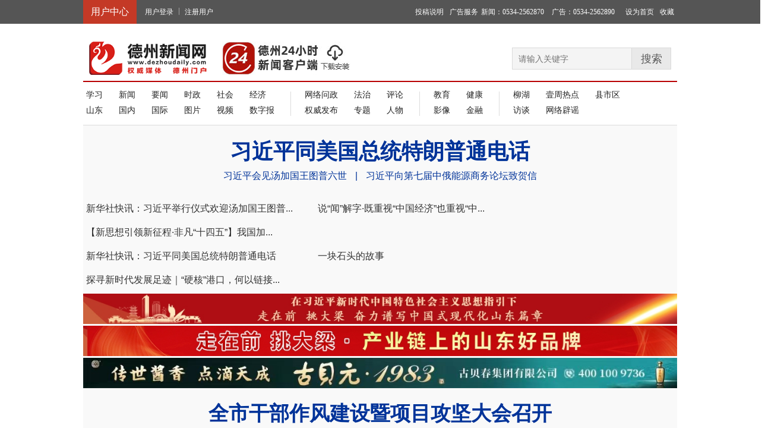

--- FILE ---
content_type: text/html
request_url: https://www.dezhoudaily.com/
body_size: 107309
content:
<!doctype html>
<html lang="en">
<head>
    <meta charset="UTF-8">
    <meta http-equiv="X-UA-Compatible" content="IE=edge,chrome=1" >
    <meta name="viewport" content="width=1210">
    <title>德州新闻网 - 权威媒体 德州门户 德州日报,德州晚报,德州24小时</title>
    <meta name="keywords" content="德州新闻网,德州日报,德州晚报,网络问政,德州门户,德州信息港,鲁北热线,德州微博" />
    <meta name="description" content="德州新闻网是由德州日报社主办的德州市首家具有新闻发布资质的综合性网站，权威发布来自《德州日报》、《德州晚报》等媒体的新闻，密切关注世界动向，架设德州通往世界的桥梁；宣传党的路线方针政策，服务百姓生活。" />
    <meta name="baidu-site-verification" content="Usxvkfb1Ry" />
    <link rel="stylesheet" href="https://res.cms.dezhoudaily.com/t/site/10001/881896f77ee8b1f1687b0bda6b8ffc2a/assets//dz/css/idangerous.swiper.css">
    <link rel="stylesheet" href="https://res.cms.dezhoudaily.com/t/site/10001/881896f77ee8b1f1687b0bda6b8ffc2a/assets//dz/css/pro-index-wide.css?20250630">
    <link rel="stylesheet" href="https://res.cms.dezhoudaily.com/t/site/10001/881896f77ee8b1f1687b0bda6b8ffc2a/assets//dz/css/backtop.css">
    <script src="https://dup.baidustatic.com/js/ds.js"></script>
</head>
<body>
<div class="pro-header">
    <div class="pro-head">
        <div class="w1000 clearfix">
            <div id="member-user" style="display: none;">
                <div>
                    <span class="pro-user-center fl-l">用户中心</span>
                </div>
                <div class="pro-head-span fl-l">
                    <span id="member"> </span>  <span><a href="javascript:void(0)" id="logout-btn" style="color:#ffffff">退出</a></span>
                </div>
                <div class="pro-head-a fl-l">
                    <a href="/contribution/index" title="" target="_blank">投稿专区</a>
                    <span></span>
                    <a href="/app/politics/index" title="" target="_blank">网络问政</a>
                    <span></span>
                    <a href="https://dzb.dezhoudaily.com/www/pay/index/ptype/dzrb" title="" target="_blank">订阅数字报</a>
                    <span></span>
                    <a href="/index/member/index" title="" target="_blank">个人收藏</a>
                    <span></span>
                    <a href="/index/login/edit" title="" target="_blank">账户设置</a>
                </div>
                <div class="pro-head-aa fl-r">
                    <a href="/p/1359193.html" title="" target="_blank">投稿说明</a>
                    <a href="/ggjg/" title="" target="_blank">广告服务</a>
                    <span>新闻：0534-2562870</span>
                    <span>广告：0534-2562862</span>
                    <a id="setHomePage" href="javascript:;" onclick="setHome(this,window.location)">设为首页</a>
                    <a href="javascript:;" title="" target="_self">收藏</a>
                </div>
                <i class="clear"></i>
            </div>

            <div id='member-login'>
                <div>
                    <span class="pro-user-center fl-l">用户中心</span>
                </div>
<!--                <div >-->
<!--                    <a href="https://app.cms.dezhoudaily.com/login/index/cloud?siteid=10001">用户登录</a> | <a href="https://app.cms.dezhoudaily.com/login/index/regist?siteid=10001">用户注册</a>-->
<!--                </div>-->
                <div class="pro-head-a fl-l" style="display:;">
                    <a href="/index/login/login" title="" target="_blank">用户登录</a>
                    <span></span>
                    <a href="/index/login/regist" title="" target="_blank">注册用户</a>
                </div>
                <div class="pro-head-aa fl-r">
                    <a href="/p/1359193.html" title="" target="_blank">投稿说明</a>
                    <a href="https://www.dezhoudaily.com/ggjg/" title="" target="_blank">广告服务</a>
                    <span>新闻：0534-2562870</span>
                    <span>广告：0534-2562890</span>
                    <a id="setHomePage" href="javascript:;" onclick="setHome(this,window.location)">设为首页</a>
                    <a href="javascript:;" title="" target="_self">收藏</a>
                </div>
                <i class="clear"></i>
            </div>
        </div>
    </div>
<!--    <div style="clear: both;">
	    <div style="display: block; width: 1200px; height: 315px; margin: 0 auto;">
	        <a href="/z/1678551/" title="" target="_blank" style="display:block;width:100%;height:100%"></a>
	    </div> -->
    </div>
    <div class="pro-logo-search w1000 clearfix">
        <div class="pro-logo fl-l">
            <a href="" title="" target="_blank">
                <img src="https://res.cms.dezhoudaily.com/t/site/10001/881896f77ee8b1f1687b0bda6b8ffc2a/assets/dz/images/logo.png" width="200" height="56">
            </a>&nbsp&nbsp&nbsp&nbsp
            <a href="https://sj.qq.com/appdetail/com.dzrbsoft.zaidezhou" title="下载德州24小时客户端" target="_blank">
                <img src="https://res.cms.dezhoudaily.com/t/site/10001/881896f77ee8b1f1687b0bda6b8ffc2a/assets/ad/24download.jpg" width="220" height="56">
            </a>
        </div>
        <div class="pro-search fl-r">
            <form action="/s" class="fl-r" style="margin-right: 10px;display: block">
                <input type="text" name="wd" autocomplete="on" placeholder="请输入关键字">
                <button type="submit">搜索</button>
            </form>
        </div>
        <!--banner wrap-->
    </div>
<div class="container w1000">
    <div class="pro-menu clearfix">
        <div class="pro-menu-one fl-l">
            <div class="top">
                <a href="/xuexi/" title="" target="_blank">学习</a>
                <a href="/news/" title="" target="_blank">新闻</a>
                <a href="/dzyw/" title="" target="_blank">要闻</a>
                <a href="/dzsz/" title="" target="_blank">时政</a>
                <a href="/dzsh/" title="" target="_blank">社会</a>
                <a href="/dzjj/" title="" target="_blank">经济</a>
            </div>
            <div class="bottom">
                <a href="/shandong/" title="" target="_blank">山东</a>
                <a href="/guonei/" title="" target="_blank">国内</a>
                <a href="/guoji/" title="" target="_blank">国际</a>
                <a href="/tupian/" title="" target="_blank">图片</a>
                <a href="/video/" title="" target="_blank">视频</a>
                <a href="https://dzb.dezhoudaily.com/" title="" target="_blank">数字报</a>
            </div>
        </div>
        <span></span>
        <div class="pro-menu-two fl-l">
            <div class="top">
                <a href="/app/politics/index" title="" target="_blank">网络问政</a>
                <a href="/fazhi/" title="" target="_blank">法治</a>
                <a href="/pinglun/" title="" target="_blank">评论</a>
            </div>
            <div class="bottom">
                <a href="/qwfb/" title="" target="_blank">权威发布</a>
                <a href="/dzxwwzt/" title="" target="_blank">专题</a>
                <a href="/renwu/" title="" target="_blank">人物</a>
            </div>
        </div>

        <span></span>
        <div class="pro-menu-two fl-l">
            <div class="top">
                <a href="/edu/" title="" target="_blank">教育</a>
                <a href="/jiankang/" title="" target="_blank">健康</a>
            </div>
            <div class="bottom">
                <a href="/video/" title="" target="_blank">影像</a>
                <a href="/jinrong/" title="" target="_blank">金融</a>
            </div>
        </div>
        <span></span>
        <div class="pro-menu-two fl-l">
            <div class="top">
                <a href="/liuhu/" title="" target="_blank">柳湖</a>
                <a href="/yzrd/" title="" target="_blank">壹周热点</a>
                <a href="/xsq/" title="" target="_blank">县市区</a>
            </div>
            <div class="bottom">
                <a href="/fangtan/" title="" target="_blank">访谈</a>
                <a href="/z/1520342/" title="" target="_blank">网络辟谣</a>
            </div>
        </div>
        <i class="clear"></i>
    </div>
    <!--<div class="pro-nav clearfix">
        <div class="left fl-l">
            <span>县市区：</span>
            <a href="https://www.dezhoudaily.com/qyxww/" title="" target="_blank">庆云</a>
            <a href="https://www.dezhoudaily.com/llxww/" title="" target="_blank">乐陵</a>
            <a href="https://www.dezhoudaily.com/xjxww/" title="" target="_blank">夏津</a>
            <a href="https://www.dezhoudaily.com/qhxww/" title="" target="_blank">齐河</a>
            <a href="https://www.dezhoudaily.com/yhkfqb/" title="" target="_blank">运河开发区</a>
            <a href="https://www.dezhoudaily.com/pyxww/" title="" target="_blank">平原</a>
            <a href="https://www.dezhoudaily.com/lyxww/" title="" target="_blank">临邑</a>
            <a href="https://www.dezhoudaily.com/wcxww/" title="" target="_blank">武城</a>
            <a href="https://www.dezhoudaily.com/lcxww/" title="" target="_blank">陵城区</a>
            <a href="https://www.dezhoudaily.com/dzjjjskfqxww/" title="" target="_blank">天衢新区</a>
            <a href="https://www.dezhoudaily.com/njxww/" title="" target="_blank">宁津</a>
            <a href="https://www.dezhoudaily.com/ycxww/" title="" target="_blank">禹城</a>
            <a href="https://www.dezhoudaily.com/dcqxww/" title="" target="_blank">德城区</a>
        </div>
        <span></span>
        <div class="right fl-l">
            <span>品牌推广：</span>
            <a href="http://wenming.dezhou.gov.cn/" title="" target="_blank">德州文明网</a>
        </div>
        <i class="clear"></i>
    </div>-->
    <!-- 首页大标题 -->
    <div class="hot-area">
        <div class="pro-title">
        <a href="https://www.dezhoudaily.com/xuexi/p/1696820.html" title="习近平同美国总统特朗普通电话" target="_blank" style="color:#003399;"><div>习近平同美国总统特朗普通电话</div></a>
                <div class="clearfix"></div>
    </div>
        
<p class="hot-news">
            <a href="https://www.dezhoudaily.com/xuexi/p/1696884.html" title="习近平会见汤加国王图普六世" target="_blank" class="hot-news-list" style="color:#003399;">习近平会见汤加国王图普六世</a>
                <a class="hot-news-list" style="color:#003399;">|</a>
                <a href="https://www.dezhoudaily.com/xuexi/p/1696854.html" title="习近平向第七届中俄能源商务论坛致贺信" target="_blank" class="hot-news-list" style="color:#003399;">习近平向第七届中俄能源商务论坛致贺信</a>
        </p>

<div style="margin-top:20px">
    <ul>
                    <li  class="focus-news-list" style="width:380px;padding:0 5px;float:left;height:40px;line-height:40px;overflow-x:hidden"><a href="https://www.dezhoudaily.com/xuexi/p/1696855.html" title="新华社快讯：习近平举行仪式欢迎汤加国王图普六世访华" target="_blank">新华社快讯：习近平举行仪式欢迎汤加国王图普...</a></li>
                    <li  class="focus-news-list" style="width:380px;padding:0 5px;float:left;height:40px;line-height:40px;overflow-x:hidden"><a href="https://www.dezhoudaily.com/xuexi/p/1696847.html" title="说“闻”解字·既重视“中国经济”也重视“中国人经济”，读懂这一字之变" target="_blank">说“闻”解字·既重视“中国经济”也重视“中...</a></li>
                    <li  class="focus-news-list" style="width:380px;padding:0 5px;float:left;height:40px;line-height:40px;overflow-x:hidden"><a href="https://www.dezhoudaily.com/xuexi/p/1696846.html" title="【新思想引领新征程·非凡“十四五”】我国加快建设现代化产业体系" target="_blank">【新思想引领新征程·非凡“十四五”】我国加...</a></li>
                <div style="clear:both"></div>
    </ul>
    <ul>
                    <li  class="focus-news-list" style="width:380px;padding:0 5px;float:left;height:40px;line-height:40px;overflow-x:hidden"><a href="https://www.dezhoudaily.com/xuexi/p/1696821.html" title="新华社快讯：习近平同美国总统特朗普通电话" target="_blank">新华社快讯：习近平同美国总统特朗普通电话</a></li>
                    <li  class="focus-news-list" style="width:380px;padding:0 5px;float:left;height:40px;line-height:40px;overflow-x:hidden"><a href="https://www.dezhoudaily.com/xuexi/p/1696816.html" title="一块石头的故事" target="_blank">一块石头的故事</a></li>
                    <li  class="focus-news-list" style="width:380px;padding:0 5px;float:left;height:40px;line-height:40px;overflow-x:hidden"><a href="https://www.dezhoudaily.com/xuexi/p/1696817.html" title="探寻新时代发展足迹｜“硬核”港口，何以链接全球？" target="_blank">探寻新时代发展足迹｜“硬核”港口，何以链接...</a></li>
                <div style="clear:both"></div>
    </ul>
</div>
<div style="clear:both"></div>
</div>
    <div class="hot-area">
    <!-- 首页广告 -->
        <div class="pro-banner50 ov">
        <a href="https://www.dezhoudaily.com/z/1658884" title="在习近平新时代中国特色社会主义思想指引下 走在前 挑大梁 奋力谱写中国式现代化山东篇章" target="_blank"><img src="https://img.cms.dezhoudaily.com/a/thumb/10001/202506/15f748da9d488f704751b7247f1285ed.jpg!w1180_h50.jpg" title="在习近平新时代中国特色社会主义思想指引下 走在前 挑大梁 奋力谱写中国式现代化山东篇章" alt="在习近平新时代中国特色社会主义思想指引下 走在前 挑大梁 奋力谱写中国式现代化山东篇章"></a>
    </div>
        <div class="pro-banner50 ov">
        <a href="https://www.dezhoudaily.com/z/1687385/" title="产业链上的山东好品牌" target="_blank"><img src="https://img.cms.dezhoudaily.com/a/thumb/10001/202507/436b0aa4cee474ecc79774c88bc9140b.jpg!w1180_h50.jpg" title="产业链上的山东好品牌" alt=""></a>
    </div>
        <div class="pro-banner50 ov">
        <a href="https://www.dezhoudaily.com/" title="古贝春" target="_blank"><img src="https://img.cms.dezhoudaily.com/a/thumb/10001/202507/0ab9a5d7ccee68415a36b0b95f4a47db.jpg!w1180_h50.jpg" title="古贝春" alt=""></a>
    </div>
        <!-- 首页广告 -->
    
    <!-- 首页大标题 -->
        <div class="pro-title">
        <a href="https://www.dezhoudaily.com/dzsz/p/1696842.html" title="全市干部作风建设暨项目攻坚大会召开" target="_blank" style="color:#003399;font-size: 34px;">全市干部作风建设暨项目攻坚大会召开</a>
    </div>
    <div class="pro-title-a">
            </div>
        </div>
    <!--轮播图+右侧最热新闻--> <!--end-->
    <div class="pro-swiper-hotnews clearfix">
        <div class="pro-swiper fl-l" id="swiper-container-one">
            <div class="swiper-container ov">
                <a class="arrow-left swiperbtn" href="javascript:;" target="_self"></a>
                <a class="arrow-right swiperbtn" href="javascript:;" target="_self"></a>
                <div class="swiper-wrapper">
                    <!-- 首页轮播 -->
                                        <div class="swiper-slide">
                        <a href="https://www.dezhoudaily.com/tpxw/p/1696666.html" title="奔腾向前的大江大河" target="_blank">
                            <img src="https://img.cms.dezhoudaily.com/a/thumb/10001/202511/efb473c386b0184902b542071ddf80b9.jpeg!w780_h490.jpeg" title="奔腾向前的大江大河" alt="">
                        </a>
                        <div class="swiper-title">
                            <a href="https://www.dezhoudaily.com/tpxw/p/1696666.html" title="奔腾向前的大江大河" target="_blank">
                                <p class="text ov"> 奔腾向前的大江大河</p>
                            </a>
                        </div>
                    </div>
                                        <div class="swiper-slide">
                        <a href="https://www.dezhoudaily.com/tpxw/p/1696665.html" title="中越北部湾第39次联合巡逻圆满结束" target="_blank">
                            <img src="https://img.cms.dezhoudaily.com/a/thumb/10001/202511/0a2e2d5165ff1c6c55b5a4351b6e8f0b.jpeg!w780_h490.jpeg" title="中越北部湾第39次联合巡逻圆满结束" alt="">
                        </a>
                        <div class="swiper-title">
                            <a href="https://www.dezhoudaily.com/tpxw/p/1696665.html" title="中越北部湾第39次联合巡逻圆满结束" target="_blank">
                                <p class="text ov"> 中越北部湾第39次联合巡逻圆满结束</p>
                            </a>
                        </div>
                    </div>
                                        <div class="swiper-slide">
                        <a href="https://www.dezhoudaily.com/tpxw/p/1696662.html" title="羊卓雍错初冬风光" target="_blank">
                            <img src="https://img.cms.dezhoudaily.com/a/thumb/10001/202511/a42ae8cf6c5a912d0f3ff887c47625d3.jpeg!w780_h490.jpeg" title="羊卓雍错初冬风光" alt="">
                        </a>
                        <div class="swiper-title">
                            <a href="https://www.dezhoudaily.com/tpxw/p/1696662.html" title="羊卓雍错初冬风光" target="_blank">
                                <p class="text ov"> 羊卓雍错初冬风光</p>
                            </a>
                        </div>
                    </div>
                                        <div class="swiper-slide">
                        <a href="https://www.dezhoudaily.com/tpxw/p/1696659.html" title="山东：潍宿高铁临沂段架梁施工忙" target="_blank">
                            <img src="https://img.cms.dezhoudaily.com/a/thumb/10001/202511/c46dcb8166a20bcf38333e2c07620380.jpeg!w780_h490.jpeg" title="山东：潍宿高铁临沂段架梁施工忙" alt="">
                        </a>
                        <div class="swiper-title">
                            <a href="https://www.dezhoudaily.com/tpxw/p/1696659.html" title="山东：潍宿高铁临沂段架梁施工忙" target="_blank">
                                <p class="text ov"> 山东：潍宿高铁临沂段架梁施工忙</p>
                            </a>
                        </div>
                    </div>
                                        <div class="swiper-slide">
                        <a href="https://www.dezhoudaily.com/tpxw/p/1696596.html" title="消防安全常记心间" target="_blank">
                            <img src="https://img.cms.dezhoudaily.com/a/thumb/10001/202511/8e681681fd409b7071f9a6f031987408.jpeg!w780_h490.jpeg" title="消防安全常记心间" alt="">
                        </a>
                        <div class="swiper-title">
                            <a href="https://www.dezhoudaily.com/tpxw/p/1696596.html" title="消防安全常记心间" target="_blank">
                                <p class="text ov"> 消防安全常记心间</p>
                            </a>
                        </div>
                    </div>
                    
                </div>
                <div class="pagination ov"></div>
            </div>
            <div class="page">
                <span class="current fl-l"></span>
                <span class="xian fl-l">/</span>
                <span class="total fl-l"></span>
            </div>
        </div>
        <div class="pro-hotnews fl-r">
            <ul class="hotnews">
                <!-- 轮播右上 -->
                                <li class="first">
                    <a href="https://www.dezhoudaily.com/dzyw/p/1696830.html" title="德州市文旅事业发展成果丰硕" target="_blank">德州市文旅事业发展成果丰硕</a>
                </li>
                                <li>
                    <a href="https://www.dezhoudaily.com/dzyw/p/1696839.html" title="德州市创新打造全链条环保服务体系" target="_blank">德州市创新打造全链条环保服务体系</a>
                </li>
                                <li>
                    <a href="https://www.dezhoudaily.com/dzyw/p/1696831.html" title="德州市市场监管局 “你点我检”进商超" target="_blank">德州市市场监管局 “你点我检”进商超</a>
                </li>
                                <li>
                    <a href="https://www.dezhoudaily.com/dzyw/p/1696832.html" title="“人才乐居优购活动”举行 助力人才德州安家" target="_blank">“人才乐居优购活动”举行 助力人才德州安家</a>
                </li>
                                <li>
                    <a href="https://www.dezhoudaily.com/dzyw/p/1696837.html" title="电商直播间里的“丰收景”" target="_blank">电商直播间里的“丰收景”</a>
                </li>
                
            </ul>
            <span></span>
            <ul class="hotnews">
                <!-- 轮播右下 -->
                                <li class="first">
                    <a href="https://www.dezhoudaily.com/shandong/p/1696730.html" title="前10个月山东经济运行稳中有进" target="_blank">前10个月山东经济运行稳中有进</a>
                </li>
                                <li>
                    <a href="https://www.dezhoudaily.com/guonei/p/1696606.html" title="2025年两院院士增选结果揭晓 144位专家当选" target="_blank">2025年两院院士增选结果揭晓 144位专家当选</a>
                </li>
                                <li>
                    <a href="https://www.dezhoudaily.com/shandong/p/1696627.html" title="李忠军同志任山东大学党委书记" target="_blank">李忠军同志任山东大学党委书记</a>
                </li>
                                <li>
                    <a href="https://www.dezhoudaily.com/guonei/p/1696646.html" title="10月份全社会用电量同比增长10.4%" target="_blank">10月份全社会用电量同比增长10.4%</a>
                </li>
                                <li>
                    <a href="https://www.dezhoudaily.com/guoji/p/1696629.html" title="伊朗宣布开罗协议不再有效" target="_blank">伊朗宣布开罗协议不再有效</a>
                </li>
                                <li>
                    <a href="https://www.dezhoudaily.com/guoji/p/1696631.html" title="英国启动50年来最大移民制度改革" target="_blank">英国启动50年来最大移民制度改革</a>
                </li>
                
            </ul>
        </div>
        <i class="clear"></i>
    </div>

    <!--滚动新闻专题+广告--> <!--end-->
    <div class="pro-scrollnews-adv clearfix">
        <div class="pro-scrollnews fl-l">
            <p class="news-title fl-l"><a href="/dzxwwzt/" style="color:#FFFFFF;text-decoration: none">新闻专题</a></p>

            <div class="fl-l" id="marquee-container">
                <div id="marquee-content">
                                        <a href="https://www.dezhoudaily.com/z/1695375" target="_blank">
                        <img src="https://img.cms.dezhoudaily.com/a/thumb/10001/202511/bd4a9f11214e2bab76261acd815efca9.jpeg!w160_h60.jpeg" title="2025年世界互联网大会乌镇峰会" alt="2025年世界互联网大会乌镇峰会" width="160" height="60">
                    </a>
                                        <a href="https://www.dezhoudaily.com/z/1694475" target="_blank">
                        <img src="https://img.cms.dezhoudaily.com/a/thumb/10001/202510/0de4aefa28e84900cc5fd0e203db19bf.jpg!w160_h60.jpg" title="学习贯彻党的二十届四中全会精神" alt="学习贯彻党的二十届四中全会精神" width="160" height="60">
                    </a>
                                        <a href="https://www.dezhoudaily.com/z/1693827" target="_blank">
                        <img src="https://img.cms.dezhoudaily.com/a/thumb/10001/202510/b1700bd93b68e171e8c2e278e7079bc1.jpeg!w160_h60.jpeg" title="走在前、挑大梁 非凡“十四五”" alt="走在前、挑大梁 非凡“十四五”" width="160" height="60">
                    </a>
                                        <a href="https://www.dezhoudaily.com/z/1693523" target="_blank">
                        <img src="https://img.cms.dezhoudaily.com/a/thumb/10001/202510/10344486220c845629ebc757113b369f.jpeg!w160_h60.jpeg" title="“三秋”一线" alt="“三秋”一线" width="160" height="60">
                    </a>
                                        <a href="https://www.dezhoudaily.com/z/1692975" target="_blank">
                        <img src="https://img.cms.dezhoudaily.com/a/thumb/10001/202509/003818e68b874068cbe5f87319ed6c42.jpeg!w160_h60.jpeg" title="网络中国节·中秋" alt="网络中国节·中秋" width="160" height="60">
                    </a>
                                        <a href="https://www.dezhoudaily.com/z/1692335" target="_blank">
                        <img src="https://img.cms.dezhoudaily.com/a/thumb/10001/202509/2f5abec167e9321d3f2e93df1870d422.jpeg!w160_h60.jpeg" title="2025年中国农民丰收节全国主会场活动" alt="2025年中国农民丰收节全国主会场活动" width="160" height="60">
                    </a>
                                        <a href="https://www.dezhoudaily.com/z/1690339" target="_blank">
                        <img src="https://img.cms.dezhoudaily.com/a/thumb/10001/202508/6069e133613ccbb9de1fa393c314ac2f.jpeg!w160_h60.jpeg" title="走在前 挑大梁 海上有个新山东" alt="走在前 挑大梁 海上有个新山东" width="160" height="60">
                    </a>
                                        <a href="https://www.dezhoudaily.com/z/1689223" target="_blank">
                        <img src="https://img.cms.dezhoudaily.com/a/thumb/10001/202508/e808717210a3ee2f638d11fcba812d10.jpeg!w160_h60.jpeg" title="我为民企办实事" alt="我为民企办实事" width="160" height="60">
                    </a>
                                    </div>
                <div id="marquee-copy"></div>
            </div>
            <i class="clear"></i>
        </div>
        <!--<div class="adv-right fl-r">
                        <a href="https://www.dezhoudaily.com/dzfxj" title="" target="_blank">
                <img src="https://img.cms.dezhoudaily.com/a/thumb/10001/202210/a570ab705626fdc6059d90569afc6142.jpg!w380_h60.jpg" title="反邪教" alt="">
            </a>
                        <i class="adv" style="display:none;">广告</i>
        </div>-->
        <i class="clear"></i>
    </div>

    <!--德州时政+德州要闻+德州24小时滚动新闻--> <!--end-->
    <div class="pro-column clearfix">
        <div class="pro-left fl-l">
            <div class="pro-column-title">
                <span class="title">德州时政</span>
                <a href="/dzsz/" target="_blank" title="" class="pro-column-more fl-r">更多</a>
            </div>
            <ul class="pro-news">
                                <li class="first">
                    <a href="https://www.dezhoudaily.com/dzsz/p/1696842.html" title="" target="_blank">全市干部作风建设暨项目攻坚大会召开</a>
                </li>
                                <li class="">
                    <a href="https://www.dezhoudaily.com/dzsz/p/1696841.html" title="" target="_blank">全省冬春农田水利和高标准农田建设暨小麦田间管理工作</a>
                </li>
                                <li class="">
                    <a href="https://www.dezhoudaily.com/dzsz/p/1696836.html" title="" target="_blank">2026年重点项目前期工作推进暨开工筹划动员会召开</a>
                </li>
                                <li class="">
                    <a href="https://www.dezhoudaily.com/dzsz/p/1696835.html" title="" target="_blank">德州市委办公室政研室学习贯彻全市干部作风建设暨项目</a>
                </li>
                                <li class="">
                    <a href="https://www.dezhoudaily.com/dzsz/p/1696784.html" title="" target="_blank">田卫东会见人民银行山东省分行客人</a>
                </li>
                                <li class="">
                    <a href="https://www.dezhoudaily.com/dzsz/p/1696728.html" title="" target="_blank">田卫东到有关企业对接</a>
                </li>
                            </ul>
            <span class="xian"></span>
            <ul class="pro-news">
                                <li class="first">
                    <a href="https://www.dezhoudaily.com/dzsz/p/1696727.html" title="" target="_blank">德州市政府党组理论学习中心组集体学习暨党组会议召开</a>
                </li>
                                <li class="">
                    <a href="https://www.dezhoudaily.com/dzsz/p/1696709.html" title="" target="_blank">田卫东到有关企业对接</a>
                </li>
                                <li class="">
                    <a href="https://www.dezhoudaily.com/dzsz/p/1696707.html" title="" target="_blank">德州市政府党组理论学习中心组集体学习暨党组会议召开</a>
                </li>
                                <li class="">
                    <a href="https://www.dezhoudaily.com/dzsz/p/1696604.html" title="" target="_blank">德州市委常委会召开会议</a>
                </li>
                                <li class="">
                    <a href="https://www.dezhoudaily.com/dzsz/p/1696603.html" title="" target="_blank">德州市生态环境保护工作委员会召开全体会议</a>
                </li>
                                <li class="">
                    <a href="https://www.dezhoudaily.com/dzsz/p/1696602.html" title="" target="_blank">平安德州建设及扫黑除恶斗争领导小组会议召开</a>
                </li>
                            </ul>
        </div>
        <div class="pro-middle fl-l">
            <div class="pro-column-title">
                <span class="title">德州要闻</span>
                <span class="img"><img src="https://res.cms.dezhoudaily.com/t/site/10001/881896f77ee8b1f1687b0bda6b8ffc2a/assets//dz/images/zi.png" title="" alt=""></span>
                <a href="/dzyw" target="_blank" title="" class="pro-column-more fl-r">更多</a>
            </div>
            <ul class="pro-news">
                                <li class="first">
                    <a href="https://www.dezhoudaily.com/dzyw/p/1696839.html" title="" target="_blank">德州市创新打造全链条环保服务体系 项目环评审批提速4</a>
                </li>
                                <li class="">
                    <a href="https://www.dezhoudaily.com/dzyw/p/1696837.html" title="" target="_blank">电商直播间里的“丰收景”</a>
                </li>
                                <li class="">
                    <a href="https://www.dezhoudaily.com/dzyw/p/1696834.html" title="" target="_blank">聚焦交通运输领域经营主体 德州沧州实现跨区域信用修</a>
                </li>
                                <li class="">
                    <a href="https://www.dezhoudaily.com/dzyw/p/1696833.html" title="" target="_blank">德州市在全省节约用水创新创意推广大赛中获奖</a>
                </li>
                                <li class="">
                    <a href="https://www.dezhoudaily.com/dzyw/p/1696832.html" title="" target="_blank">“人才乐居优购活动”举行 助力人才德州安家</a>
                </li>
                                <li class="">
                    <a href="https://www.dezhoudaily.com/dzyw/p/1696831.html" title="" target="_blank">德州市市场监管局 “你点我检”进商超</a>
                </li>
                            </ul>
            <span class="xian"></span>
            <ul class="pro-news">
                                <li class="first">
                    <a href="https://www.dezhoudaily.com/dzyw/p/1696830.html" title="" target="_blank">德州市文旅事业发展成果丰硕</a>
                </li>
                                <li class="">
                    <a href="https://www.dezhoudaily.com/dzyw/p/1696783.html" title="" target="_blank">德州：全面深化改革 激活内生动力</a>
                </li>
                                <li class="">
                    <a href="https://www.dezhoudaily.com/dzyw/p/1696779.html" title="" target="_blank">德州市场监管工作成效显著</a>
                </li>
                                <li class="">
                    <a href="https://www.dezhoudaily.com/dzyw/p/1696777.html" title="" target="_blank">德州多举措推动金融资源直达基层</a>
                </li>
                                <li class="">
                    <a href="https://www.dezhoudaily.com/dzyw/p/1696776.html" title="" target="_blank">德州课题调研暨公文写作技能竞赛举办</a>
                </li>
                                <li class="">
                    <a href="https://www.dezhoudaily.com/dzyw/p/1696726.html" title="" target="_blank">绘绿色画卷 享生态福祉——德州“十四五”经济社会发</a>
                </li>
                            </ul>
        </div>
        <!-- 德州24小时 -->
        <div class="pro-right fl-r">
            <div class="pro-column-title" style="border-bottom:1px solid #ccc;">
                <span class="title">德州经济</span>
                <a href="/dzjj/" target="_blank" title="" class="pro-column-more fl-r">更多</a>
            </div>
                        <ul class="pro-news">
                                <li>
                    <a href="https://www.dezhoudaily.com/dzjj/p/1696781.html" title="武城暖通空调产业跻身“国家级”" target="_blank">武城暖通空调产业跻身“国家级”</a>
            </li>
                                <li>
                    <a href="https://www.dezhoudaily.com/dzjj/p/1696780.html" title="创业导师“陪跑”  禾田动力加速出海　" target="_blank">创业导师“陪跑” 禾田动力加速出海　</a>
            </li>
                                <li>
                    <a href="https://www.dezhoudaily.com/dzjj/p/1696706.html" title="德州实施市县金融服务一体集成改革" target="_blank">德州实施市县金融服务一体集成改革</a>
            </li>
                                <li>
                    <a href="https://www.dezhoudaily.com/dzjj/p/1696705.html" title="诺森塑胶：一颗色母粒“藏着”23项专利" target="_blank">诺森塑胶：一颗色母粒“藏着”23项专利</a>
            </li>
                                <li>
                    <a href="https://www.dezhoudaily.com/dzjj/p/1696528.html" title="全市高端装备制造业培育上市企业6家，国家级单项冠军企业7家—— 向新向智迸发新动能" target="_blank">全市高端装备制造业培育上市企业6家，国家级单项冠军</a>
            </li>
                                </ul>
            <div class="pro-column-title" style="border-bottom:1px solid #ccc;padding-top:10px">
                <span class="title">权威发布</span>
                <a href="/qwfb/" target="_blank" title="" class="pro-column-more fl-r">更多</a>
            </div>
            <ul class="pro-news">
                         <li>
                    <a href="https://www.dezhoudaily.com/qwfb/p/1696843.html" title="2025年度德州国省道建设主题新闻发布会" target="_blank">2025年度德州国省道建设主题新闻发布会</a>
            </li>
                        <li>
                    <a href="https://www.dezhoudaily.com/qwfb/p/1696647.html" title="守护儿童健康成长主题新闻发布会" target="_blank">守护儿童健康成长主题新闻发布会</a>
            </li>
                        <li>
                    <a href="https://www.dezhoudaily.com/qwfb/p/1696553.html" title="德州市金融直达基层综合服务机制成效新闻发布会" target="_blank">德州市金融直达基层综合服务机制成效新闻发布会</a>
            </li>
                        <li>
                    <a href="https://www.dezhoudaily.com/qwfb/p/1696480.html" title="德州“十四五”发展成就系列主题新闻发布会（文化旅游事业高质量发展成就专场）" target="_blank">德州“十四五”发展成就系列主题新闻发布会（文化旅游</a>
            </li>
                        <li>
                    <a href="https://www.dezhoudaily.com/qwfb/p/1696429.html" title="德州“十四五”发展成就系列主题新闻发布会（市场监管高质量发展成就专场）" target="_blank">德州“十四五”发展成就系列主题新闻发布会（市场监管</a>
            </li>
                        <li>
                    <a href="https://www.dezhoudaily.com/qwfb/p/1696402.html" title="2026年度“德州惠民保”新闻发布会" target="_blank">2026年度“德州惠民保”新闻发布会</a>
            </li>
                    </ul>
        </div>
        <i class="clear"></i>
    </div>

    <!--视频新闻+社会经济--> <!--end-->
    <div class="pro-column clearfix">
        <div class="pro-left fl-l ov">
            <div class="pro-column-title">
                <span class="title">影像德州</span>
                <a href="/video/" target="_blank" title="" class="pro-column-more fl-r">更多</a>
            </div>
            <div class="two-content">
                                <a href="https://www.dezhoudaily.com/wlrmsp/p/1693429.html" title="《购物消费，请您主动索要发票》" target="_blank">
                    <img src="https://img.cms.dezhoudaily.com/a/thumb/10001/202510/17c8ee2541ea8fe2e31d4737f9293b77.png!w150_h90.png" title="《购物消费，请您主动索要发票》" alt="">
                    <p class="title">《购物消费，请您主动索要发票》</p>
                </a>
                                <a href="https://www.dezhoudaily.com/wlrmsp/p/1693428.html" title="《合规经营，诚信纳税》" target="_blank">
                    <img src="https://img.cms.dezhoudaily.com/a/thumb/10001/202510/5956e56cd172a99ebdd41b0a10467183.png!w150_h90.png" title="《合规经营，诚信纳税》" alt="">
                    <p class="title">《合规经营，诚信纳税》</p>
                </a>
                
            </div>
            <ul class="pro-news pro-video">
                                <li>
                    <i></i>
                    <a href="https://www.dezhoudaily.com/wlrmsp/p/1693429.html" title="《购物消费，请您主动索要发票》" target="_blank">《购物消费，请您主动索要发票》</a>
                </li>
                                <li>
                    <i></i>
                    <a href="https://www.dezhoudaily.com/wlrmsp/p/1693428.html" title="《合规经营，诚信纳税》" target="_blank">《合规经营，诚信纳税》</a>
                </li>
                                <li>
                    <i></i>
                    <a href="https://www.dezhoudaily.com/yxdz/p/1683199.html" title="跟着档案游德州——红色记忆篇" target="_blank">跟着档案游德州——红色记忆篇</a>
                </li>
                                <li class="hide-normal">
                    <i></i>
                    <a href="https://www.dezhoudaily.com/yxdz/p/1683071.html" title="跟着档案游德州——旅游特产篇" target="_blank">跟着档案游德州——旅游特产篇</a>
                </li>
                                <li class="hide-normal">
                    <i></i>
                    <a href="https://www.dezhoudaily.com/yxdz/p/1682858.html" title="跟着档案游德州——文旅项目篇" target="_blank">跟着档案游德州——文旅项目篇</a>
                </li>
                                <li class="hide-normal">
                    <i></i>
                    <a href="https://www.dezhoudaily.com/wlrmsp/p/1682486.html" title="值得“N刷”的德州美食：宋楼火烧" target="_blank">值得“N刷”的德州美食：宋楼火烧</a>
                </li>
                            </ul>
        </div>
        <div class="pro-middle fl-l">
            <div class="pro-column-title">
                <span class="title">社会</span>
                <a href="/dzsh" target="_blank" title="" class="pro-column-more fl-r">更多</a>
            </div>
            <ul class="pro-news">
                                <li class="first">
                    <a href="https://www.dezhoudaily.com/dzsh/p/1696828.html" title="德州借力电商牵引产业转型升级，“老字号”和传统产业纷纷触网—— 直播间里“长出”十大产业带" target="_blank">德州借力电商牵引产业转型升级，“老字号”和传统产业</a>
                </li>
                                <li class="">
                    <a href="https://www.dezhoudaily.com/dzsh/p/1696775.html" title="德州高校毕业生就业双选会在德州职业技术学院举行" target="_blank">德州高校毕业生就业双选会在德州职业技术学院举行</a>
                </li>
                                <li class="">
                    <a href="https://www.dezhoudaily.com/dzsh/p/1696774.html" title="德州建成65家城乡书房，提质“15分钟阅读圈”" target="_blank">德州建成65家城乡书房，提质“15分钟阅读圈”</a>
                </li>
                                <li class="">
                    <a href="https://www.dezhoudaily.com/dzsh/p/1696773.html" title="德州市区开启汛后管道排查清疏" target="_blank">德州市区开启汛后管道排查清疏</a>
                </li>
                                <li class="">
                    <a href="https://www.dezhoudaily.com/dzsh/p/1696772.html" title="德州举办银龄市集 40余家涉老企业集中参展" target="_blank">德州举办银龄市集 40余家涉老企业集中参展</a>
                </li>
                                <li class="">
                    <a href="https://www.dezhoudaily.com/dzsh/p/1696771.html" title="山东省德州生态环境监测中心：精准数据支撑精准治理" target="_blank">山东省德州生态环境监测中心：精准数据支撑精准治理</a>
                </li>
                
            </ul>
        </div>

        <div class="pro-right fl-r">
            <!-- 新媒体矩阵暂时无内容嵌套 -->

            <div class="pro-column-title">
                <span class="title">曝光台</span>
            </div>
            <div class="baoguangtai">
                <a href="https://www.12377.cn" target="_blank" class="bgt-l"><img src="https://res.cms.dezhoudaily.com/t/site/10001/881896f77ee8b1f1687b0bda6b8ffc2a/assets/ad/ad20210722.jpg" width="100%"></a>
                <a href="https://www.dezhoudaily.com/z/1520342/" target="_blank" class="bgt-r"><img src="https://res.cms.dezhoudaily.com/t/site/10001/881896f77ee8b1f1687b0bda6b8ffc2a/assets/piyao.jpg" width="100%"></a>
                <div class="clearfix"></div>    
                <a href="http://www.sdjubao.cn" target="_blank" class="bgt-l"><img src="https://res.cms.dezhoudaily.com/t/site/10001/881896f77ee8b1f1687b0bda6b8ffc2a/assets/kdjad.jpg" width="100%"></a>
                <a href="https://www.dezhoudaily.com/p/1559820.html" target="_blank" class="bgt-r"><img src="https://res.cms.dezhoudaily.com/t/site/10001/881896f77ee8b1f1687b0bda6b8ffc2a/assets/ad/ad20210903.jpg" width="100%"></a>
                <div class="clearfix"></div> 
                <a href="https://www.dezhoudaily.com/p/1588163.html" target="_blank" class="bgt-l"><img src="https://res.cms.dezhoudaily.com/t/site/10001/881896f77ee8b1f1687b0bda6b8ffc2a/assets/ad/ad2022052201.png" width="100%"></a>
                <a href="http://www.sdjubao.cn/portal/report/smrep.html?zxjb=sqqq" target="_blank" class="bgt-r"><img src="https://res.cms.dezhoudaily.com/t/site/10001/881896f77ee8b1f1687b0bda6b8ffc2a/assets/ad/sheqi.jpg" width="100%" height="55"></a>
                <div class="clearfix"></div> 
            </div>
            
        </div>

        <!-- 新媒体矩阵暂时无内容嵌套 -->

        <i class="clear"></i>
    </div>

    <!--在线访谈+县市区--> <!--end-->
    <div class="pro-column clearfix">
        <div class="pro-left fl-l ov">
            <div class="pro-column-title">
                <span class="title">在线访谈</span>
                <a href="/fangtan/" target="_blank" title="" class="pro-column-more fl-r">更多</a>
            </div>
            <div class="two-content">
                                <a href="https://www.dezhoudaily.com/fangtan/p/1696819.html" title="强国复兴有我·专家访谈丨县计献策·对话书记县长｜百亿产业“黄金果” 照亮乡村振兴之路——对话郁南县委副书记、县长张春海" target="_blank">
                    <img src="https://img.cms.dezhoudaily.com/a/thumb/10001/202511/5b0a1b2684c8ce9f407921f450af81c4.jpg!w160_h100.jpg" title="强国复兴有我·专家访谈丨县计献策·对话书记县长｜百亿产业“黄金果” 照亮乡村振兴之路——对话郁南县委副书记、县长张春海" alt="">
                    <p class="title">强国复兴有我·专家访谈丨县计献策·对话书记</p>
                </a>
                                <a href="https://www.dezhoudaily.com/fangtan/p/1694196.html" title="强国复兴有我·专家访谈丨县计献策·对话书记县长 | “毓秀钟楼”打造长三角一流现代化城区" target="_blank">
                    <img src="https://img.cms.dezhoudaily.com/a/thumb/10001/202510/f324b8b3276ae50b916b32abd18c8d52.png!w160_h100.png" title="强国复兴有我·专家访谈丨县计献策·对话书记县长 | “毓秀钟楼”打造长三角一流现代化城区" alt="">
                    <p class="title">强国复兴有我·专家访谈丨县计献策·对话书记</p>
                </a>
                            </div>
            <ul class="pro-news pro-video-fangtan">
                                <li>
                    <i></i>
                    <a href="https://www.dezhoudaily.com/ftxw/p/1692100.html" title="强国复兴有我·专家访谈丨大国院士丨“恐龙院士”—— 专访中国科学院院士徐星" target="_blank">强国复兴有我·专家访谈丨大国院士丨“恐龙院士”—— 专访中国科</a>
                </li>
                                <li>
                    <i></i>
                    <a href="https://www.dezhoudaily.com/fangtan/p/1689064.html" title="强国复兴有我·专家访谈丨县计献策·对话书记县长｜应城：应来之城的产业破圈之路" target="_blank">强国复兴有我·专家访谈丨县计献策·对话书记县长｜应城：应来之城</a>
                </li>
                                <li>
                    <i></i>
                    <a href="https://www.dezhoudaily.com/fangtan/p/1688308.html" title="强国复兴有我·专家访谈丨大国院士｜为了更好地解决“小病大痛”——专访中国工程院院士李校堃" target="_blank">强国复兴有我·专家访谈丨大国院士｜为了更好地解决“小病大痛”</a>
                </li>
                
            </ul>
        </div>
        <div class="pro-middle fl-l">
            <div class="pro-column-title">
                <span class="title">县市区</span>
                <a href="/xsq" target="_blank" title="" class="pro-column-more fl-r">更多</a>
            </div>
            <ul class="pro-news">
                                <li class="first">
                    <a href="https://www.dezhoudaily.com/xsq/p/1696778.html" title="禹城：守护城市碧水清流" target="_blank">禹城：守护城市碧水清流</a>
                </li>
                                <li class="">
                    <a href="https://www.dezhoudaily.com/xsq/p/1696703.html" title="铁营镇：盐碱地里蹚出共富路" target="_blank">铁营镇：盐碱地里蹚出共富路</a>
                </li>
                                <li class="">
                    <a href="https://www.dezhoudaily.com/xsq/p/1696626.html" title="德州市全域土地综合整治工作推进会议在禹城市召开" target="_blank">德州市全域土地综合整治工作推进会议在禹城市召开</a>
                </li>
                                <li class="">
                    <a href="https://www.dezhoudaily.com/xsq/p/1696625.html" title="德州市天然气保供集中攻坚推进会议在禹城市召开" target="_blank">德州市天然气保供集中攻坚推进会议在禹城市召开</a>
                </li>
                                <li class="">
                    <a href="https://www.dezhoudaily.com/xsq/p/1696624.html" title="禹城市构建行政审批服务新链条 政务服务“搬”进直播间" target="_blank">禹城市构建行政审批服务新链条 政务服务“搬”进直播</a>
                </li>
                                <li class="">
                    <a href="https://www.dezhoudaily.com/xsq/p/1696623.html" title="浩阳环境以数智化转型引领土工合成材料产业升级—— 生产线装上“智慧大脑”" target="_blank">浩阳环境以数智化转型引领土工合成材料产业升级—— </a>
                </li>
                
            </ul>
        </div>
        <div class="pro-right fl-r">
        </div>
        <div class="pro-right fl-r">
            <div class="pro-column-title" style="border-bottom:1px solid #ccc;">
                <span class="title">网络问政</span>
                <a href="/app/politics/index" target="_blank" title="" class="pro-column-more fl-r" style="color: #d00000;">更多</a>
<!--                <span class="fl-r" style="color: #d00000;display:none">|</span>-->
<!--                <a href="" target="_blank" title="" class="pro-column-more fl-r" style="color: #d00000;display:none">提问</a>-->
            </div>
            <ul class="pro-wenzheng">
                <iframe src="https://www.dezhoudaily.com/wlwzlb" width="100%" height="210" frameborder="0" scrolling="no"></iframe>
            </ul>
        </div>
        <i class="clear"></i>
    </div>

    <!--广告-->
    <div class="adv-one">
            </div>
   
    <!-- <div class="pro-column clearfix">
        <div class="pro-column-title">
            <img src="https://res.cms.dezhoudaily.com/t/site/10001/881896f77ee8b1f1687b0bda6b8ffc2a/assets//dz/images/bao.png" title="" alt="">
            <span class="title">数字报</span>
            <a href="https://dzb.dezhoudaily.com/" target="_blank" title="" class="pro-column-more fl-r" style="color: #cc3300;font-size: 14px">更多</a>
            <span class="fl-r" style="color: #cc3300;font-size: 14px;margin-right: 15px">德州新闻网推出县市区系列报纸数字版，咨询电话0534-2562862</span>
        </div>
        <div class="pro-numnews clearfix">
            <iframe frameborder="0" scrolling="no" src="https://dzb.dezhoudaily.com/www/index/newshouye" width="100%" height="209" style="margin-top:10px"></iframe>
            <i class="clear"></i>
        </div>
    </div> -->
    <!--end-->
    <!--媒体聚焦+山东新闻+人物--> <!--end-->
    <div class="pro-column clearfix">
        <div class="pro-left fl-l ov">
            <div class="pro-column-title">
                <span class="title">法治</span>
                <a href="/fazhi/" target="_blank" title="" class="pro-column-more fl-r">更多</a>
            </div>
            <ul class="pro-news">
                                <li>
                    <a href="https://www.dezhoudaily.com/fazhi/p/1696597.html" title="平原检察院立足实际，研发办案模型获全国推广—— “数字哨兵”堵塞监管漏洞" target="_blank">平原检察院立足实际，研发办案模型获全国推广—— “</a>
                </li>
                                <li>
                    <a href="https://www.dezhoudaily.com/fazhi/p/1696595.html" title="谨防“养老金融”诈骗陷阱" target="_blank">谨防“养老金融”诈骗陷阱</a>
                </li>
                                <li>
                    <a href="https://www.dezhoudaily.com/fazhi/p/1696594.html" title="武城老城镇综治中心悉心调解—— 十余年借贷纠纷一朝化解" target="_blank">武城老城镇综治中心悉心调解—— 十余年借贷纠纷一朝</a>
                </li>
                                <li>
                    <a href="https://www.dezhoudaily.com/fazhi/p/1696590.html" title="群众网购遭遇烦心事乐陵法官助力维权解纷" target="_blank">群众网购遭遇烦心事乐陵法官助力维权解纷</a>
                </li>
                                <li>
                    <a href="https://www.dezhoudaily.com/fazhi/p/1696589.html" title="武城法院—— 组织开展庭审观摩活动" target="_blank">武城法院—— 组织开展庭审观摩活动</a>
                </li>
                                <li>
                    <a href="https://www.dezhoudaily.com/fazhi/p/1695435.html" title="齐河检察院坚持预防与惩治并重，精准干预、系统治理—— “七彩盾”守护未成年人成长" target="_blank">齐河检察院坚持预防与惩治并重，精准干预、系统治理—</a>
                </li>
                                <li>
                    <a href="https://www.dezhoudaily.com/fazhi/p/1695434.html" title="武城法院践行“如我在诉”理念—— 干警悉心劝导 巧解合同纠纷" target="_blank">武城法院践行“如我在诉”理念—— 干警悉心劝导 巧解</a>
                </li>
                
            </ul>
        </div>
        <div class="pro-middle fl-l">
            <div class="pro-column-title">
                <span class="title">山东</span>
                <a href="/shandong" target="_blank" title="" class="pro-column-more fl-r">更多</a>
            </div>
            <ul class="pro-news">
                                <li>
                    <a href="https://www.dezhoudaily.com/shandong/p/1696845.html" title="山东交通服务全国统一大市场：中欧班列通达28国、港口联运十连冠" target="_blank">山东交通服务全国统一大市场：中欧班列通达28国、港口</a>
                </li>
                                <li>
                    <a href="https://www.dezhoudaily.com/shandong/p/1696844.html" title="济南4号线、6号线东段、8号线、高新云巴等线路将于今年年底开通运营" target="_blank">济南4号线、6号线东段、8号线、高新云巴等线路将于今</a>
                </li>
                                <li>
                    <a href="https://www.dezhoudaily.com/shandong/p/1696806.html" title="闪电主播评｜一赛带多业 搭建消费新场景" target="_blank">闪电主播评｜一赛带多业 搭建消费新场景</a>
                </li>
                                <li>
                    <a href="https://www.dezhoudaily.com/shandong/p/1696805.html" title="藏在全运会里的山东文化密码，你get到了吗？" target="_blank">藏在全运会里的山东文化密码，你get到了吗？</a>
                </li>
                                <li>
                    <a href="https://www.dezhoudaily.com/shandong/p/1696804.html" title="盛世修文丨古籍里的东方智慧" target="_blank">盛世修文丨古籍里的东方智慧</a>
                </li>
                                <li>
                    <a href="https://www.dezhoudaily.com/shandong/p/1696803.html" title="长图丨弦歌不辍 海岱日新 山东打造文化“两创”新标杆" target="_blank">长图丨弦歌不辍 海岱日新 山东打造文化“两创”新标杆</a>
                </li>
                                <li>
                    <a href="https://www.dezhoudaily.com/shandong/p/1696802.html" title="钢铁老将成空天新锐" target="_blank">钢铁老将成空天新锐</a>
                </li>
                
            </ul>
        </div>
        <div class="pro-right fl-r">
            <div class="pro-column-title">

                <span class="title">人物</span>
                <a href="/renwu" target="_blank" title="" class="pro-column-more fl-r">更多</a>
            </div>
            <div class="one-title clearfix">
                                <a class="img fl-l" href="https://www.dezhoudaily.com/renwu/p/1696719.html" title="" target="_blank">
                    <img src="https://img.cms.dezhoudaily.com/a/thumb/10001/202511/9637f75f636d523547694fc8673eb699.jpeg!w138_h90.jpeg" title="让企业觅良才、求职者得佳岗，吴如金——“人力红娘”搭起就业鹊桥" alt="">
                </a>
                <a class="title fl-l" href="https://www.dezhoudaily.com/renwu/p/1696719.html" title="让企业觅良才、求职者得佳岗，吴如金——“人力红娘”搭起就业鹊桥" target="_blank">让企业觅良才、求职者得佳岗，吴如金——“人力红娘”搭起就业鹊桥</a>
                <i class="clear"></i>
                            </div>
            <ul class="pro-news" style="margin-top: 9px">
                                <li>
                    <a href="https://www.dezhoudaily.com/renwu/p/1696718.html" title="左手包裹，右手公益，顺丰速递员马庆峰——派送温暖 传递善意" target="_blank">左手包裹，右手公益，顺丰速递员马庆峰——派送温暖 </a>
                </li>
                                <li>
                    <a href="https://www.dezhoudaily.com/renwu/p/1696699.html" title="​让企业觅良才、求职者得佳岗，吴如金——“人力红娘”搭起就业鹊桥" target="_blank">​让企业觅良才、求职者得佳岗，吴如金——“人力红娘</a>
                </li>
                                <li>
                    <a href="https://www.dezhoudaily.com/renwu/p/1696698.html" title="强国复兴有我·人物风采丨左手包裹，右手公益，顺丰速递员马庆峰——派送温暖 传递善意" target="_blank">强国复兴有我·人物风采丨左手包裹，右手公益，顺丰速</a>
                </li>
                                <li>
                    <a href="https://www.dezhoudaily.com/renwu/p/1694539.html" title="我的“锄禾记”" target="_blank">我的“锄禾记”</a>
                </li>
                
            </ul>
        </div>
        <i class="clear"></i>
    </div>

    <!--壹周视线+国内   国际+深度评论--> <!--end-->
    <div class="pro-column clearfix">
        <div class="pro-left fl-l ov">
            <div class="pro-column-title">
                <span class="title">喂，德州!（H5专栏）</span>
                <a href="/yzrd/" target="_blank" title="" class="pro-column-more fl-r">更多</a>
            </div>
            <ul class="pro-news">
                                <li>
                    <a href="https://www.dezhoudaily.com/yzrd/p/1655564.html" target="_blank" title="海报 | 预防火灾 从我做起：关气源">海报 | 预防火灾 从我做起：关气源</a>
                </li>
                                <li>
                    <a href="https://www.dezhoudaily.com/yzrd/p/1655328.html" target="_blank" title="海报 | 预防火灾 从我做起：关电源">海报 | 预防火灾 从我做起：关电源</a>
                </li>
                                <li>
                    <a href="https://www.dezhoudaily.com/yzrd/p/1655206.html" target="_blank" title="海报 | 预防火灾 从我做起：清阳台">海报 | 预防火灾 从我做起：清阳台</a>
                </li>
                                <li>
                    <a href="https://www.dezhoudaily.com/yzrd/p/1655205.html" target="_blank" title="海报 | 预防火灾 从我做起：清走道">海报 | 预防火灾 从我做起：清走道</a>
                </li>
                                <li>
                    <a href="https://www.dezhoudaily.com/yzrd/p/1655204.html" target="_blank" title="海报 | 安全用气提示：有危险 速远离">海报 | 安全用气提示：有危险 速远离</a>
                </li>
                                <li>
                    <a href="https://www.dezhoudaily.com/yzrd/p/1655203.html" target="_blank" title="海报 | 安全用气提示：泄漏时 不开灯">海报 | 安全用气提示：泄漏时 不开灯</a>
                </li>
                                <li>
                    <a href="https://www.dezhoudaily.com/yzrd/p/1655202.html" target="_blank" title="海报 | 安全用气提示：勤检查 及时换">海报 | 安全用气提示：勤检查 及时换</a>
                </li>
                
            </ul>
        </div>

        <div class="pro-middle fl-l">
            <div class="pro-column-title">
                <span class="title">国内</span>
                <a href="/guonei" target="_blank" title="" class="pro-column-more fl-r">更多</a>
            </div>
            <ul class="pro-news">
                                <li>
                    <a href="https://www.dezhoudaily.com/guonei/p/1696878.html" title="规模最大！第二十七届哈尔滨冰雪大世界开建" target="_blank">规模最大！第二十七届哈尔滨冰雪大世界开建</a>
                </li>
                                <li>
                    <a href="https://www.dezhoudaily.com/guonei/p/1696877.html" title="神舟二十二号飞船载货飞赴中国空间站 我国首次应急发射任务取得圆满成功" target="_blank">神舟二十二号飞船载货飞赴中国空间站 我国首次应急发</a>
                </li>
                                <li>
                    <a href="https://www.dezhoudaily.com/guonei/p/1696813.html" title="中央空管办加强规范低空管理系统建设" target="_blank">中央空管办加强规范低空管理系统建设</a>
                </li>
                                <li>
                    <a href="https://www.dezhoudaily.com/guonei/p/1696812.html" title="神舟二十二号飞船计划于11月25日发射" target="_blank">神舟二十二号飞船计划于11月25日发射</a>
                </li>
                                <li>
                    <a href="https://www.dezhoudaily.com/guonei/p/1696811.html" title="截至10月底全国累计发电装机容量37.5亿千瓦" target="_blank">截至10月底全国累计发电装机容量37.5亿千瓦</a>
                </li>
                                <li>
                    <a href="https://www.dezhoudaily.com/guonei/p/1696809.html" title="汽油、柴油价格下调" target="_blank">汽油、柴油价格下调</a>
                </li>
                                <li>
                    <a href="https://www.dezhoudaily.com/guonei/p/1696807.html" title="工业和信息化部启动创建国家新兴产业发展示范基地" target="_blank">工业和信息化部启动创建国家新兴产业发展示范基地</a>
                </li>
                
            </ul>

        </div>
        <div class="pro-right fl-r">
            <div class="pro-column-title">
                <span class="title">国际</span>
                <a href="/guoji" target="_blank" title="" class="pro-column-more fl-r">更多</a>
            </div>
            <ul class="pro-news">
                                <li>
                    <a href="https://www.dezhoudaily.com/guoji/p/1696885.html" title="巴基斯坦空袭阿富汗造成10死4伤" target="_blank">巴基斯坦空袭阿富汗造成10死4伤</a>
                </li>
                                <li>
                    <a href="https://www.dezhoudaily.com/guoji/p/1696880.html" title="中国海军989编队结束对越南友好访问前往马来西亚" target="_blank">中国海军989编队结束对越南友好访问前往马来西亚</a>
                </li>
                                <li>
                    <a href="https://www.dezhoudaily.com/guoji/p/1696879.html" title="第41届哈瓦那国际博览会开幕" target="_blank">第41届哈瓦那国际博览会开幕</a>
                </li>
                                <li>
                    <a href="https://www.dezhoudaily.com/guoji/p/1696876.html" title="美国计划建立综合人工智能平台" target="_blank">美国计划建立综合人工智能平台</a>
                </li>
                                <li>
                    <a href="https://www.dezhoudaily.com/guoji/p/1696815.html" title="驻韩美军一无人机在韩附近海域坠毁" target="_blank">驻韩美军一无人机在韩附近海域坠毁</a>
                </li>
                                <li>
                    <a href="https://www.dezhoudaily.com/guoji/p/1696814.html" title="日本东京发生车辆冲撞行人事件致11人死伤" target="_blank">日本东京发生车辆冲撞行人事件致11人死伤</a>
                </li>
                                <li>
                    <a href="https://www.dezhoudaily.com/guoji/p/1696810.html" title="2025年中国电影节在斯里兰卡开幕" target="_blank">2025年中国电影节在斯里兰卡开幕</a>
                </li>
                
            </ul>
        </div>
        <i class="clear"></i>
    </div>

    <!--图片新闻--> <!--end-->
    <div class="pro-column clearfix">
        <div class="pro-column-title">
            <span class="title">图片新闻</span>
            <a href="/tupian/index.html" target="_blank" class="pro-column-more fl-r">更多</a>
        </div>
        <div class="photo-album">
                        <dl class="mr25">
                <dt>
                    <a href="https://www.dezhoudaily.com/tupian/p/1695956.html" title="多彩之城竞斑斓" target="_blank">
                        <img src="https://img.cms.dezhoudaily.com/a/thumb/10001/202511/a8d57c75014b64229d690e814aa03cdd.png!w216_h140.png" title="" alt="">
                    </a>
                </dt>
                <dd class="div-opa"></dd>
                <dd><a href="https://www.dezhoudaily.com/tupian/p/1695956.html" title="多彩之城竞斑斓" target="_blank">多彩之城竞斑斓</a></dd>
            </dl>
                        <dl class="mr25">
                <dt>
                    <a href="https://www.dezhoudaily.com/tupian/p/1695124.html" title="道普安刹车盘产业化项目一期预计年底投产" target="_blank">
                        <img src="https://img.cms.dezhoudaily.com/a/thumb/10001/202511/6da773f90ef9deac49a5b0d0b011f1bb.jpeg!w216_h140.jpeg" title="" alt="">
                    </a>
                </dt>
                <dd class="div-opa"></dd>
                <dd><a href="https://www.dezhoudaily.com/tupian/p/1695124.html" title="道普安刹车盘产业化项目一期预计年底投产" target="_blank">道普安刹车盘产业化项目一期预计年底投产</a></dd>
            </dl>
                        <dl class="mr25">
                <dt>
                    <a href="https://www.dezhoudaily.com/tupian/p/1695117.html" title="“生姜书记”田光带领村民发展特色种植—— 姜庄村红芽姜卖到胖东来" target="_blank">
                        <img src="https://img.cms.dezhoudaily.com/a/thumb/10001/202511/b7a648fff457c83a6e668a0ff09d05b5.jpeg!w216_h140.jpeg" title="" alt="">
                    </a>
                </dt>
                <dd class="div-opa"></dd>
                <dd><a href="https://www.dezhoudaily.com/tupian/p/1695117.html" title="“生姜书记”田光带领村民发展特色种植—— 姜庄村红芽姜卖到胖东来" target="_blank">“生姜书记”田光带领村民发展特色种植—— 姜庄村红芽姜卖到胖东来</a></dd>
            </dl>
                        <dl class="mr25">
                <dt>
                    <a href="https://www.dezhoudaily.com/tupian/p/1695099.html" title="陵城在外能人刘波依托党建联合体返乡创业—— 黄粉虫变成致富“黄金虫”" target="_blank">
                        <img src="https://img.cms.dezhoudaily.com/a/thumb/10001/202511/ea91f007c172d105de949533d9cbba61.jpeg!w216_h140.jpeg" title="" alt="">
                    </a>
                </dt>
                <dd class="div-opa"></dd>
                <dd><a href="https://www.dezhoudaily.com/tupian/p/1695099.html" title="陵城在外能人刘波依托党建联合体返乡创业—— 黄粉虫变成致富“黄金虫”" target="_blank">陵城在外能人刘波依托党建联合体返乡创业—— 黄粉虫变成致富“黄金虫”</a></dd>
            </dl>
                        <dl>
                <dt>
                    <a href="https://www.dezhoudaily.com/renwu/p/1694178.html" title="强国复兴有我·人物风采丨德州首位残疾人世锦赛金牌得主、亚残运会短跑冠军王玉芹—— 一路奔跑，从追光者到点灯人" target="_blank">
                        <img src="https://img.cms.dezhoudaily.com/a/thumb/10001/202511/f368d148324692f2621f59fe2976e123.jpeg!w216_h140.jpeg" title="" alt="">
                    </a>
                </dt>
                <dd class="div-opa"></dd>
                <dd><a href="https://www.dezhoudaily.com/renwu/p/1694178.html" title="强国复兴有我·人物风采丨德州首位残疾人世锦赛金牌得主、亚残运会短跑冠军王玉芹—— 一路奔跑，从追光者到点灯人" target="_blank">强国复兴有我·人物风采丨德州首位残疾人世锦赛金牌得主、亚残运会短跑冠军王玉芹—— 一路奔跑，从追光者到点灯人</a></dd>
            </dl>
            <i class="clear"></i>
                        <dl class="mr25">
                <dt>
                    <a href="https://www.dezhoudaily.com/tupian/p/1693773.html" title="王玉芹——从赛场“追光者”到赛道“领跑员”" target="_blank">
                        <img src="https://img.cms.dezhoudaily.com/a/thumb/10001/202510/dc260ffd7786fd5a00dc8f864efc60bf.png!w216_h140.png" title="" alt="">
                    </a>
                </dt>
                <dd class="div-opa"></dd>
                <dd><a href="https://www.dezhoudaily.com/tupian/p/1693773.html" title="王玉芹——从赛场“追光者”到赛道“领跑员”" target="_blank">王玉芹——从赛场“追光者”到赛道“领跑员”</a></dd>
            </dl>
                        <dl class="mr25">
                <dt>
                    <a href="https://www.dezhoudaily.com/tupian/p/1693383.html" title="秋日禹城瓜果香" target="_blank">
                        <img src="https://img.cms.dezhoudaily.com/a/thumb/10001/202510/f5ff85ca50791f907fac03ea41690cf9.jpeg!w216_h140.jpeg" title="" alt="">
                    </a>
                </dt>
                <dd class="div-opa"></dd>
                <dd><a href="https://www.dezhoudaily.com/tupian/p/1693383.html" title="秋日禹城瓜果香" target="_blank">秋日禹城瓜果香</a></dd>
            </dl>
                        <dl class="mr25">
                <dt>
                    <a href="https://www.dezhoudaily.com/tupian/p/1692527.html" title="一城风华入画来 ——“大美乐陵・见证精彩”摄影采风活动掠影" target="_blank">
                        <img src="https://img.cms.dezhoudaily.com/a/thumb/10001/202509/5fc6d57adf23997fa713ef5eb15ad3e9.jpeg!w216_h140.jpeg" title="" alt="">
                    </a>
                </dt>
                <dd class="div-opa"></dd>
                <dd><a href="https://www.dezhoudaily.com/tupian/p/1692527.html" title="一城风华入画来 ——“大美乐陵・见证精彩”摄影采风活动掠影" target="_blank">一城风华入画来 ——“大美乐陵・见证精彩”摄影采风活动掠影</a></dd>
            </dl>
                        <dl class="mr25">
                <dt>
                    <a href="https://www.dezhoudaily.com/tupian/p/1691937.html" title="机器人“小创”的蝶变" target="_blank">
                        <img src="https://img.cms.dezhoudaily.com/a/thumb/10001/202509/46173dbdd7dc8c3a7680bc5b1e67d491.png!w216_h140.png" title="" alt="">
                    </a>
                </dt>
                <dd class="div-opa"></dd>
                <dd><a href="https://www.dezhoudaily.com/tupian/p/1691937.html" title="机器人“小创”的蝶变" target="_blank">机器人“小创”的蝶变</a></dd>
            </dl>
                        <dl>
                <dt>
                    <a href="https://www.dezhoudaily.com/tupian/p/1689087.html" title="禹城辛店镇依托公益课堂搭建起暑期中小学生成长平台" target="_blank">
                        <img src="https://img.cms.dezhoudaily.com/a/thumb/10001/202508/594d35ad6aa1ae585bb021918525d59e.jpeg!w216_h140.jpeg" title="" alt="">
                    </a>
                </dt>
                <dd class="div-opa"></dd>
                <dd><a href="https://www.dezhoudaily.com/tupian/p/1689087.html" title="禹城辛店镇依托公益课堂搭建起暑期中小学生成长平台" target="_blank">禹城辛店镇依托公益课堂搭建起暑期中小学生成长平台</a></dd>
            </dl>
            <i class="clear"></i>
                    </div>
    </div>

    <!--广告-->
    <div class="adv-one">
            </div>

    <!--广告-->
    <div class="adv-two">
                <div class="adv-left fl-l">
            <a href="http://www.wenming.cn/wmsjzx/" title="" target="_blank">
                <img src="https://img.cms.dezhoudaily.com/a/thumb/10001/202506/c74803285cd7dab909d4fca3c947f706.jpg!w780_h60.jpg" title="社会主义核心价值观" alt="">
            </a>
            <i class="adv" style="display:none">广告</i>
        </div>
                <div class="adv-right fl-r">
            <a href="https://sj.qq.com/appdetail/com.dzrbsoft.zaidezhou" title="" target="_blank">
                <img src="https://img.cms.dezhoudaily.com/a/thumb/10001/202210/538443e06bfe6add98241113cc6bf48d.jpg!w495_h60.jpg" title="德州24小时客户端下载" alt="">
            </a>
            <i class="adv" style="display:none">广告</i>
        </div>
                <i class="clear"></i>
    </div>

    <!--汽车+房产+金融--> <!--end-->
    <div class="pro-column clearfix">
        <div class="pro-left fl-l ov">
            <div class="pro-column-title">
                <span class="title">柳湖</span>
                <a href="/liuhu/" target="_blank" title="" class="pro-column-more fl-r">更多</a>
            </div>
            <ul class="pro-news">
                                <li>
                    <a href="https://www.dezhoudaily.com/xqyz/p/1696613.html" target="_blank" title="禹城冬日">
                        禹城冬日</a>
                </li>
                                <li>
                    <a href="https://www.dezhoudaily.com/xqyz/p/1696612.html" target="_blank" title="小雪韵味">
                        小雪韵味</a>
                </li>
                                <li>
                    <a href="https://www.dezhoudaily.com/xqyz/p/1696611.html" target="_blank" title="漫步施女湖畔">
                        漫步施女湖畔</a>
                </li>
                                <li>
                    <a href="https://www.dezhoudaily.com/xqyz/p/1696610.html" target="_blank" title="儿时的老电影">
                        儿时的老电影</a>
                </li>
                                <li>
                    <a href="https://www.dezhoudaily.com/xqyz/p/1696609.html" target="_blank" title="书香染指伴流年">
                        书香染指伴流年</a>
                </li>
                                <li>
                    <a href="https://www.dezhoudaily.com/xqyz/p/1696588.html" target="_blank" title="落叶情思">
                        落叶情思</a>
                </li>
                            </ul>
            <span class="xian"></span>
            <div class="two-img" style="margin-top: 5px">
                                <a href="https://www.dezhoudaily.com/xqyz/p/1696770.html" target="_blank" title="融入京津冀 翰墨架鸿桥——北京朝阳·山东德州书法联展作品选登">

                    <img src="https://img.cms.dezhoudaily.com/a/thumb/10001/202511/05fba80f5ee08afcbae78cba97a4b253.png!w150_h105.png" title="融入京津冀 翰墨架鸿桥——北京朝阳·山东德州书法联展作品选登" alt="融入京津冀 翰墨架鸿桥——北京朝阳·山东德州书法联展作品选登">
                    <p>融入京津冀 翰墨架鸿桥——北京朝阳·山东德州书法联展作品选登</p>
                </a>

                                <a href="https://www.dezhoudaily.com/xqyz/p/1696168.html" target="_blank" title="刨地瓜的联想">

                    <img src="https://img.cms.dezhoudaily.com/a/thumb/10001/202511/7c695cbfccc878ea8492b77e787da0e6.png!w150_h105.png" title="刨地瓜的联想" alt="刨地瓜的联想">
                    <p>刨地瓜的联想</p>
                </a>

                            </div>
        </div>
        <div class="pro-middle fl-l">
            <div class="pro-column-title">
                <span class="title">教育</span>
                <a href="/edu/" target="_blank" title="" class="pro-column-more fl-r">更多</a>
            </div>
            <div class="one-img-text clearfix">
                                <p class="title">德州市中职学校教师培训在乐陵举行</p>
                <div class="img-text">
                    <a class="img fl-l" href="https://www.dezhoudaily.com/bdjy/p/1696848.html" title="德州市中职学校教师培训在乐陵举行" target="_blank">
                        <img src="https://dz24hour.cms.dezhoudaily.com/a/thumb/10003/202511/ecee55853131d3496215176ce238b520.jpeg!w130_h90.jpeg" title="" alt=""> <!--126,89-->
                    </a>
                    <div class="text fl-l">
                        <p>德州市中职学校教师培训在乐陵举行</p>
                        <a class="fl-r" href="https://www.dezhoudaily.com/bdjy/p/1696848.html" title="德州市中职学校教师培训在乐陵举行"target="_blank">[详情]</a>
                    </div>
                    <i class="clear"></i>
                </div>
                                <i class="clear"></i>

            </div>
            <ul class="pro-news">
                                <li>
                    <a href="https://www.dezhoudaily.com/bdjy/p/1696793.html" target="_blank" title="德州市高校毕业生就业双选会在德州职业技术学院举行丨校企双向奔赴 就业精准高效">德州市高校毕业生就业双选会在德州职业技术学院举行丨校企双向奔...</a>
                </li>
                                <li>
                    <a href="https://www.dezhoudaily.com/bdjy/p/1696668.html" target="_blank" title="我眼中的“十四五” | 95后青年教师刘汉杰见证禹城5年教育变迁 ：每一步跨越 都在为孩子铺路">我眼中的“十四五” | 95后青年教师刘汉杰见证禹城5年教育变迁 ...</a>
                </li>
                                <li>
                    <a href="https://www.dezhoudaily.com/ttjy/p/1696667.html" target="_blank" title="德水观澜 | 打破“一考定终身”，让教育更懂成长需求">德水观澜 | 打破“一考定终身”，让教育更懂成长需求</a>
                </li>
                                <li>
                    <a href="https://www.dezhoudaily.com/ttjy/p/1696505.html" target="_blank" title="不再“一考定终身”！山东出台普高与中职学生互转办法">不再“一考定终身”！山东出台普高与中职学生互转办法</a>
                </li>
                                <li>
                    <a href="https://www.dezhoudaily.com/ttjy/p/1696414.html" target="_blank" title="多所高校官宣：压学分、减“水课”">多所高校官宣：压学分、减“水课”</a>
                </li>
                                <li>
                    <a href="https://www.dezhoudaily.com/ttjy/p/1696332.html" target="_blank" title="压学分减“水课” 高校人才培育如何添分量？">压学分减“水课” 高校人才培育如何添分量？</a>
                </li>
                            </ul>
        </div>

        <div class="pro-right fl-r">
            <div class="pro-column-title">
                <span class="title">德报鲜评</span>
                <a href="/pinglun/" target="_blank" title="" class="pro-column-more fl-r">更多</a>
            </div>
            <ul class="pro-news">
                                <li class="first">
                    <a href="https://www.dezhoudaily.com/pinglun/p/1696840.html" target="_blank" title="以过硬作风推进高质量发展">以过硬作风推进高质量发展</a>
                </li>
                                <li class="">
                    <a href="https://www.dezhoudaily.com/pinglun/p/1696721.html" target="_blank" title="笔尖岂能代脚板">笔尖岂能代脚板</a>
                </li>
                                <li class="">
                    <a href="https://www.dezhoudaily.com/pinglun/p/1696702.html" target="_blank" title="笔尖岂能代脚板">笔尖岂能代脚板</a>
                </li>
                                <li class="">
                    <a href="https://www.dezhoudaily.com/pinglun/p/1695884.html" target="_blank" title="以“低”谋“高”赋能低空经济发展">以“低”谋“高”赋能低空经济发展</a>
                </li>
                                <li class="">
                    <a href="https://www.dezhoudaily.com/pinglun/p/1695883.html" target="_blank" title="坚持好完善好运行好人民代表大会制度　">坚持好完善好运行好人民代表大会制度　</a>
                </li>
                                <li class="">
                    <a href="https://www.dezhoudaily.com/pinglun/p/1695710.html" target="_blank" title="把“紧日子”过出智慧与温度">把“紧日子”过出智慧与温度</a>
                </li>
                                <li class="">
                    <a href="https://www.dezhoudaily.com/pinglun/p/1695709.html" target="_blank" title="数字赋能社区老年教育高质量发展">数字赋能社区老年教育高质量发展</a>
                </li>
                                <li class="">
                    <a href="https://www.dezhoudaily.com/pinglun/p/1695708.html" target="_blank" title="提升治理效能加快农业农村现代化">提升治理效能加快农业农村现代化</a>
                </li>
                                <li class="">
                    <a href="https://www.dezhoudaily.com/pinglun/p/1695707.html" target="_blank" title="传承儒墨君子文化 培育时代新人">传承儒墨君子文化 培育时代新人</a>
                </li>
                                <li class="">
                    <a href="https://www.dezhoudaily.com/pinglun/p/1695703.html" target="_blank" title="“一封家书”何以打动网友">“一封家书”何以打动网友</a>
                </li>
                            </ul>
        </div>
        <i class="clear"></i>
    </div>

    <!--健康+教育+旅游--> <!--end-->
    <div class="pro-column clearfix">
        <div class="pro-left fl-l ov">
            <div class="pro-column-title">
                <span class="title">健康</span>
                <a href="/jiankang/" target="_blank" title="" class="pro-column-more fl-r">更多</a>
            </div>
            <div class="one-img-text clearfix">
                                <p class="title"><a href="https://www.dezhoudaily.com/jkbk220/p/1695880.html" title="接种前必看！2价HPV疫苗科普问答" target="_blank">接种前必看！2价HPV疫苗科普问答</a></p>
                <div class="img-text">
                    <a class="img fl-l" href="https://www.dezhoudaily.com/jkbk220/p/1695880.html" title="接种前必看！2价HPV疫苗科普问答" target="_blank">
                        <img src="https://img.cms.dezhoudaily.com/a/thumb/10001/202511/8cf041886a2657803311b90a1a6fcac2.jpeg!w130_h90.jpeg" title="" alt=""> <!--126,89-->
                    </a>
                    <div class="text fl-l">
                        <p>接种前必看！2价HPV疫苗科普问答</p>
                        <a class="fl-r" href="https://www.dezhoudaily.com/jkbk220/p/1695880.html" title="接种前必看！2价HPV疫苗科普问答"target="_blank">[详情]</a>
                    </div>
                    <i class="clear"></i>
                </div>
                                <i class="clear"></i>

            </div>
            <ul class="pro-news">
                                <li>
                    <a href="https://www.dezhoudaily.com/yxkx/p/1696826.html" target="_blank" title="养生馒头受热捧">养生馒头受热捧</a>
                </li>
                                <li>
                    <a href="https://www.dezhoudaily.com/yxkx/p/1696825.html" target="_blank" title="玩转养生新花样">玩转养生新花样</a>
                </li>
                                <li>
                    <a href="https://www.dezhoudaily.com/yxkx/p/1696824.html" target="_blank" title="冬季一氧化碳中毒高发，专家支招—— 牢记“快通暖送”四字诀">冬季一氧化碳中毒高发，专家支招—— 牢记“快通暖送”四字诀</a>
                </li>
                                <li>
                    <a href="https://www.dezhoudaily.com/yxkx/p/1696823.html" target="_blank" title="齐鲁医院德州医院—— 开展心梗救治日义诊">齐鲁医院德州医院—— 开展心梗救治日义诊</a>
                </li>
                                <li>
                    <a href="https://www.dezhoudaily.com/yxkx/p/1696822.html" target="_blank" title="抓住儿童牙齿矫正的黄金期">抓住儿童牙齿矫正的黄金期</a>
                </li>
                                <li>
                    <a href="https://www.dezhoudaily.com/yxkx/p/1696394.html" target="_blank" title="全市四十一家二级及以上医院接入“影像云”系统—— 数据共享 告别重复检查">全市四十一家二级及以上医院接入“影像云”系统—— 数据共享 告...</a>
                </li>
                
            </ul>
        </div>
        <div class="pro-middle fl-l">
            <div class="pro-column-title">
                <span class="title">网络辟谣</span>
                <a href="/wlby" target="_blank" title="" class="pro-column-more fl-r">更多</a>
            </div>
            <ul class="pro-news">
                                <li>
                    <a href="https://www.dezhoudaily.com/wlby/p/1696808.html" target="_blank" title="上海等地试点“老头乐”C7驾照？——今日辟谣（2025年11月24日）">上海等地试点“老头乐”C7驾照？——今日辟谣（2025年11月24日）</a>
                </li>
                                <li>
                    <a href="https://www.dezhoudaily.com/wlby/p/1696677.html" target="_blank" title="地球将进入小冰河期？——今日辟谣（2025年11月21日）">地球将进入小冰河期？——今日辟谣（2025年11月21日）</a>
                </li>
                                <li>
                    <a href="https://www.dezhoudaily.com/wlby/p/1696575.html" target="_blank" title="辱骂烈士遗孀的网民被处罚——今日辟谣（2025年11月20日）">辱骂烈士遗孀的网民被处罚——今日辟谣（2025年11月20日）</a>
                </li>
                                <li>
                    <a href="https://www.dezhoudaily.com/wlby/p/1696508.html" target="_blank" title="警惕“粤港澳大湾区政策红利发放”虚假信息——今日辟谣（2025年11月19日）">警惕“粤港澳大湾区政策红利发放”虚假信息——今日辟谣（2025年...</a>
                </li>
                                <li>
                    <a href="https://www.dezhoudaily.com/wlby/p/1696441.html" target="_blank" title="今日辟谣（2025年11月18日）">今日辟谣（2025年11月18日）</a>
                </li>
                                <li>
                    <a href="https://www.dezhoudaily.com/wlby/p/1696412.html" target="_blank" title="多人因编造谣言被处罚——今日辟谣（2025年11月17日）">多人因编造谣言被处罚——今日辟谣（2025年11月17日）</a>
                </li>
                                <li>
                    <a href="https://www.dezhoudaily.com/wlby/p/1696206.html" target="_blank" title="“南朝四百八十寺之一”被烧？——今日辟谣（2025年11月14日）">“南朝四百八十寺之一”被烧？——今日辟谣（2025年11月14日）</a>
                </li>
                                <li>
                    <a href="https://www.dezhoudaily.com/wlby/p/1696104.html" target="_blank" title="体检季被问爆：一年最多拍几次CT？——今日辟谣（2025年11月13日）">体检季被问爆：一年最多拍几次CT？——今日辟谣（2025年11月13日...</a>
                </li>
                                <li>
                    <a href="https://www.dezhoudaily.com/wlby/p/1696019.html" target="_blank" title="今日辟谣（2025年11月12日）">今日辟谣（2025年11月12日）</a>
                </li>
                                <li>
                    <a href="https://www.dezhoudaily.com/wlby/p/1695943.html" target="_blank" title="“陕西咸阳千亩辣椒免费摘”不实——今日辟谣（2025年11月11日）">“陕西咸阳千亩辣椒免费摘”不实——今日辟谣（2025年11月11日）</a>
                </li>
                
            </ul>
        </div>
        <div class="pro-right fl-r">
            <div class="pro-column-title">
                <span class="title">金融</span>
                <a href="/jinrong/" target="_blank" title="" class="pro-column-more fl-r">更多</a>
            </div>
            <ul class="pro-news">
                
                <li class="first">
                    <a href="https://www.dezhoudaily.com/jrkx1235/p/1696396.html" target="_blank" title="中国银行夏津支行—— 反诈宣传进社区">中国银行夏津支行—— 反诈宣传进社区</a>
                </li>
                
                <li class="">
                    <a href="https://www.dezhoudaily.com/jrkx1235/p/1696388.html" target="_blank" title="德州市创新机制破解融资堵点 金融直达基层“贷”动企业加速跑">德州市创新机制破解融资堵点 金融直达基层“贷”动企业加速跑</a>
                </li>
                
                <li class="">
                    <a href="https://www.dezhoudaily.com/jrkx1235/p/1696041.html" target="_blank" title="工行德州分行探索“以链带群”服务模式—— 1.5亿元贷款精准“输血”产业链">工行德州分行探索“以链带群”服务模式—— 1.5亿元贷款精准“输...</a>
                </li>
                
                <li class="">
                    <a href="https://www.dezhoudaily.com/jrkx1235/p/1696040.html" target="_blank" title="建行德州分行持续加大清洁能源、低碳转型等领域支持力度—— 绿色贷款余额破百亿元">建行德州分行持续加大清洁能源、低碳转型等领域支持力度—— 绿...</a>
                </li>
                
                <li class="">
                    <a href="https://www.dezhoudaily.com/jrkx1235/p/1696038.html" target="_blank" title="邮储银行德州市分行超40亿元信贷资金直达市场经营一线—— 随用随支 解商户周转难题">邮储银行德州市分行超40亿元信贷资金直达市场经营一线—— 随用...</a>
                </li>
                
                <li class="">
                    <a href="https://www.dezhoudaily.com/jrkx1235/p/1696037.html" target="_blank" title="德州银行—— 接入全国中小微企业资金流信用信息共享平台">德州银行—— 接入全国中小微企业资金流信用信息共享平台</a>
                </li>
                
                <li class="">
                    <a href="https://www.dezhoudaily.com/jrkx1235/p/1696036.html" target="_blank" title="农行禹城市支行—— 帮八旬老人补办存单">农行禹城市支行—— 帮八旬老人补办存单</a>
                </li>
                
                <li class="">
                    <a href="https://www.dezhoudaily.com/jrkx1235/p/1696035.html" target="_blank" title="山东省德州生态环境监测中心—— 探索“废水资源化”">山东省德州生态环境监测中心—— 探索“废水资源化”</a>
                </li>
                
                <li class="">
                    <a href="https://www.dezhoudaily.com/jrkx1235/p/1693609.html" target="_blank" title="争分夺秒稳秋收！德州人保财险 “快赔”护农心">争分夺秒稳秋收！德州人保财险 “快赔”护农心</a>
                </li>
                
                <li class="">
                    <a href="https://www.dezhoudaily.com/jrkx1235/p/1693298.html" target="_blank" title="德州市搭建高效政金企交流对接平台 金融资源精准直达拟上市企业">德州市搭建高效政金企交流对接平台 金融资源精准直达拟上市企业</a>
                </li>
                            </ul>
        </div>

        <i class="clear"></i>
    </div>


    <div class="pro-footer">
        <div class="pro-link">
            <div class="pro-link-tabs">
                <ul class="tabs clearfix">
                    <li class="on">山东网盟</li>
                    <li>德州网盟</li>
                    <li>新闻网站</li>
                    <li>中国地市网盟</li>
                    <li>友情链接</li>
                    <i class="clear"></i>
                </ul>

                <ul class="cons first clearfix">
                                        <li>
                        <a href="https://www.lcxw.cn/" target="_blank" title="聊城新闻网">聊城新闻网</a>
                    </li>
                                        <li>
                        <a href="https://www.shm.com.cn/" target="_blank" title="水母网">水母网</a>
                    </li>
                                        <li>
                        <a href="http://www.wfnews.com.cn/" target="_blank" title="潍坊新闻网">潍坊新闻网</a>
                    </li>
                                        <li>
                        <a href="https://www.my0538.com/" target="_blank" title="中华泰山网">中华泰山网</a>
                    </li>
                                        <li>
                        <a href="https://www.e23.cn/" target="_blank" title="舜网">舜网</a>
                    </li>
                                        <li>
                        <a href="https://www.sdnews.com.cn/" target="_blank" title="鲁网">鲁网</a>
                    </li>
                                        <li>
                        <a href="https://www.qingdaonews.com/" target="_blank" title="青岛新闻网">青岛新闻网</a>
                    </li>
                                        <li>
                        <a href="https://www.iqilu.com/" target="_blank" title="齐鲁网">齐鲁网</a>
                    </li>
                                        <li>
                        <a href="https://www.dzwww.com/" target="_blank" title="大众网">大众网</a>
                    </li>
                                        <i class="clear"></i>
                </ul>

                <ul class="cons second clearfix" style="display: none">
                    <li> <a href="https://www.dezhou.gov.cn/" target="_blank" title="中国德州">中国德州</a>
                </li>
                                        <i class="clear"></i>
                </ul>

                <ul class="cons third clearfix" style="display: none">
                    <li> <a href="http://www.xinhuanet.com/" target="_blank" title="新华网">新华网</a></li><li> <a href="http://www.people.com.cn/" target="_blank" title="人民网">人民网</a></li>                    <i class="clear"></i>
                </ul>

                <ul class="cons third clearfix" style="display: none">
                    <li> <a href="https://news.sdchina.com/" target="_blank" title="中国山东网">中国山东网</a></li><li> <a href="http://www.sjzdaily.com.cn/" target="_blank" title="石家庄新闻网">石家庄新闻网</a></li>                    <i class="clear"></i>
                </ul>

                <ul class="cons second clearfix" style="display: none">
                                        <i class="clear"></i>
                </ul>
            </div>
        </div>
        <div class="pro-about">
            <a href="https://www.dezhoudaily.com/aboutus/" title="About Us" target="_blank">About Us</a>|
            <a href="https://www.dezhoudaily.com/dzxwwgk/" title="关于我们" target="_blank">关于我们</a>|
            <a href="https://www.dezhoudaily.com/shzp/" title="诚聘英才" target="_blank">诚聘英才</a>|
            <a href="https://www.dezhoudaily.com/ggjg/" title="广告服务" target="_blank">广告服务</a>|
            <a href="https://www.dezhoudaily.com/fwtk/" title="服务条款" target="_blank">服务条款</a>|
            <a href="https://www.dezhoudaily.com/yszc/" title="隐私政策" target="_blank">隐私政策</a>|
            <a href="https://www.dezhoudaily.com/banquanshengming/" title="版权声明" target="_blank">版权声明</a>|
            <a href="https://www.dezhoudaily.com/wqyd/" title="维权引导" target="_blank">维权引导</a>|
            <a href="https://www.dezhoudaily.com/jiandu/" title="联系我们" target="_blank">监督举报</a>|
            <a href="https://www.dezhoudaily.com/contact/" title="联系我们" target="_blank">联系我们</a>
        </div>
        <ul class="pro-copyright">
            <li>新闻刊登批准文号：鲁新闻办[2006]16号 工业和信息化部备案：<a href="https://beian.miit.gov.cn/" target="_blank">鲁ICP备11024252号-1</a>
                <a href="https://res.cms.dezhoudaily.com/t/site/10001/881896f77ee8b1f1687b0bda6b8ffc2a/assets/dz/images/xukezheng.jpg" target="_blank">互联网新闻信息服务许可证：37120180016</a>
                <a target="_blank" href="https://www.beian.gov.cn/portal/registerSystemInfo?recordcode=37149202000012" style="display:inline-block;text-decoration:none;height:20px;line-height:20px;" rel="nofollow"><img src="https://www.beian.gov.cn/file/ghs.png" style="float:left;">鲁公网安备 37149202000012号</a> </li>
            <li>
                德州新闻网版权所有，未经书面授权禁止使用 <a href="https://www.dezhoudaily.com/yhxxjb/" target="_blank">有害信息举报</a>
            </li>
            <li>
                Copyright © 2005 - 2023 Dezhoudaily.Com. All Rights Reserved
            </li>
            <li>
                <a href="https://www.12377.cn/" target="_blank" rel="nofollow"><img src="https://res.cms.dezhoudaily.com/t/site/10001/881896f77ee8b1f1687b0bda6b8ffc2a/assets/images/bottom_icon01.jpg" alt=""></a>
                <a href="https://www.12377.cn/node_548446.htm" target="_blank" rel="nofollow"><img src="https://res.cms.dezhoudaily.com/t/site/10001/881896f77ee8b1f1687b0bda6b8ffc2a/assets/images/bottom_icon04.jpg" alt=""></a>
                <a href="http://www.sdjubao.cn/" target="_blank" rel="nofollow"><img src="https://res.cms.dezhoudaily.com/t/site/10001/881896f77ee8b1f1687b0bda6b8ffc2a/assets/images/bottom_icon05.gif" alt=""></a>
            </li>
            <li>
                <a href="//bszs.conac.cn/sitename?method=show&amp;id=2681168AD6A17123E053012819AC9703" target="_blank"><img id="imgConac" vspace="0" hspace="0" border="0" src="//dcs.conac.cn/image/blue.png" data-bd-imgshare-binded="1"></a>
            </li>
        </ul>
    </div>
</div>
<div style="display:none">
    <script>
        var _hmt = _hmt || [];
        (function() {
            var hm = document.createElement("script");
            hm.src = "https://hm.baidu.com/hm.js?33fa5b0a83a064103934b8269c6f0f35";
            var s = document.getElementsByTagName("script")[0];
            s.parentNode.insertBefore(hm, s);
        })();
    </script>
    <script src="https://s97.cnzz.com/stat.php?id=1410003&web_id=1410003&show=pic" language="JavaScript" charset="gb2312"></script>
    <script>
        (function(){
            var bp = document.createElement('script');
            var curProtocol = window.location.protocol.split(':')[0];
            if (curProtocol === 'https') {
                bp.src = 'https://zz.bdstatic.com/linksubmit/push.js';
            }
            else {
                bp.src = 'http://push.zhanzhang.baidu.com/push.js';
            }
            var s = document.getElementsByTagName("script")[0];
            s.parentNode.insertBefore(bp, s);
        })();
    </script>
</div>
<script type="text/javascript" src="https://res.cms.dezhoudaily.com/t/site/10001/881896f77ee8b1f1687b0bda6b8ffc2a/assets//dz/js/idangerous.swiper.min.js"></script>
<script type="text/javascript" src="https://res.cms.dezhoudaily.com/t/site/10001/881896f77ee8b1f1687b0bda6b8ffc2a/assets//dz/js/jquery.js"></script>
<script type="text/javascript" src="https://res.cms.dezhoudaily.com/t/site/10001/881896f77ee8b1f1687b0bda6b8ffc2a/assets//dz/js/pro-index.js"></script>
<script type="text/javascript" src="https://res.cms.dezhoudaily.com/t/site/10001/881896f77ee8b1f1687b0bda6b8ffc2a/assets//dz/js/backtop.js"></script>
<script>
    var needCaptcha = 0;
    var isLogined = false;
    var oauthConfig = {
        'mode' : 'public',
        'appUrl' : 'https://app.cms.dezhoudaily.com',                             // APP站点的URL
        'noticeUrl' : 'https://www.dezhoudaily.com/index/login/notice',       // 登录成功后，通知本站点登录的URL
        'siteid' : '10001'
    };
    var key = "236e78a5f9cbd041",  // 密码加密的公钥
        iv = "236e78a5f9cbd041"; // 密码加密的公钥偏移量

    // 退出
    $('#logout-btn').on('click', function () {

        function logoutSuccess ()
        {
            //    window.location.href = '/media/login';
            window.location.href = 'https://www.dezhoudaily.com';
        }

        $.get('/index/login/logout', function (res) {
            if (oauthConfig.mode && oauthConfig.mode == 'private') {
                // 私有云方案登录，通知app同时退出
                oauth.logout(res.data, function (data) {
                    logoutSuccess();
                }, function (code, message) {
                    var message = message ? message : '退出失败';
                    $("body").floatAlert(message);
                });
            } else {
                logoutSuccess();
            }
        });

    });
    function qrcode_show(a){
        $("#"+a).show();
        $('.qrcode_close').show();
    }
    function qrcode_close(){
        $('.qrcode_img').hide();
        $('.qrcode_close').hide();
    }
</script>
<link rel="stylesheet" href="https://res.cms.dezhoudaily.com/assets/lib/dialog/style.css">
<script type="text/javascript" src="https://res.cms.dezhoudaily.com/assets/lib/dialog/dialog.js"></script>
<script type="text/javascript" src="https://res.cms.dezhoudaily.com/assets/lib/dialog/dialog-modal.js"></script>
<script type="text/javascript" src="https://app.cms.dezhoudaily.com/assets/member/oauth.js"></script>
<script src="https://res.cms.dezhoudaily.com/assets/js/aes.js"></script>
<script type="text/javascript" src="https://res.cms.dezhoudaily.com/t/site/10001/881896f77ee8b1f1687b0bda6b8ffc2a/assets//js/memberIndex.js"></script>
<a href="#0" class="cd-top">Top</a>
<!--ad js<script type="text/javascript" src="https://res.cms.dezhoudaily.com/t/site/10001/881896f77ee8b1f1687b0bda6b8ffc2a/assets//dz/js/xiala.js"></script>-->
<!--ad js-->

<script type="text/javascript">
$(document).ready(function(){
     var duilian = $("div.duilian");
     var duilian_close = $("a.duilian_close");
     var window_w = $(window).width();
     if(window_w>1000){duilian.show();}
     $(window).scroll(function(){
         var scrollTop = $(window).scrollTop();
         duilian.stop().animate({top:scrollTop+100});
     });
     duilian_close.click(function(){
         $(this).parent().hide();
         return false;
     });
});
</script>
<style>
/*下面是对联广告的css代码*/
.duilian{top:100px;position:absolute; width:180px; overflow:hidden; display:none;}
.duilian_left{ left:10px;}
.duilian_right{right:10px;}
.duilian_con{width:180px;  overflow:hidden;} /* height:367px; */
.duilian_con img{width:180px; border: none;} /* height:367px; */
.duilian_close{ width:100%; height:24px; line-height:24px; text-align:center; display:block; font-size:13px; color:#555555; text-decoration:none;}
</style>
<!-- <div class="duilian duilian_left">
     <div class="duilian_con"><a href="#" target="_blank"><img src="https://res.cms.dezhoudaily.com/t/site/10001/881896f77ee8b1f1687b0bda6b8ffc2a/assets//ad/2023wlaq.jpg" /></a></div>
     <a href="#" class="duilian_close">关闭</a>
</div> -->
<div class="duilian duilian_right" style="display:none;">
     <div class="duilian_con" style="display:none;"><a href="#" target="_blank"><img src="https://res.cms.dezhoudaily.com/t/site/10001/881896f77ee8b1f1687b0bda6b8ffc2a/assets//ad/2023wlaq.jpg" width="180" /></a></div>
     <a href="#" class="duilian_close" style="display:none;">关闭</a>
</div>
</body>
</html>


--- FILE ---
content_type: text/html
request_url: https://www.dezhoudaily.com/wlwzlb
body_size: 4821
content:
<!DOCTYPE html>
<html lang="zh-CN">
<head>
    <meta charset="UTF-8">
    <title>Title</title>
    <style>
        /*.wlwz{width:380px;height:200px;overflow: hidden}*/
        .pro-maquee{width:380px;height:200px;overflow: hidden}
        .wlwz {list-style:none; margin-left: 0; padding-left:0; padding-top:0; }
        .wlwz li{width:380px;height:25px;overflow-x:hidden;font:14px/25px "Microsoft YaHei";text-decoration: none;color: #111111}
        .wlwz-even{background: #fafafa}
        .wlwz a{font:14px/25px "Microsoft YaHei";text-decoration: none;color: #111111}
    </style>
</head>
<body>
<div class="pro-maquee">
	<ul class="wlwz"></ul>
</div>
<script type="text/javascript" src="https://res.cms.dezhoudaily.com/t/site/10001/881896f77ee8b1f1687b0bda6b8ffc2a/assets//dz/js/jquery.js"></script>
<script>
    $(document).ready(function(){
        $.ajax({
            url:"https://www.dezhoudaily.com/political/list?orderby=id&num=100",
            async:true,
            success:function(result){
                var template = '';
                var jsonObj = $.parseJSON( result );
                var arr =formatStatus(jsonObj['data']);
                var i=0;
                $.each(arr,function(k,v){
                    // 0-待审核 1-已审核 2-已转办 3-已受理 4-部门已回复 5-已评价 6-已办结 7-不予处理
                    if(v['status'] > 1 && v['status'] < 7 && v['secede'] ==0){
                        if(i == 0 || i%2 == 0){
                            template += '<li>';
                        }else{
                            template += '<li class="wlwz-even">';
                        }
                        //template += '['+ question_type(v['type_id']) +']<a href="https://www.dezhoudaily.com/app/politics/content/detail?id='+ v['id'] +'" target="_blank">'+ v['title'] +'</a>'
                        template += '['+ question_type(v['type_id']) +']<a href="';
                        if(v['siteid'] == '10001') {
                                template += 'https://www.dezhoudaily.com';
                        } else {
                                template += 'https://dz24hour.cms.dezhoudaily.com';
                        }
			template += '/app/politics/content/detail?id='+ v['id'] +'" target="_blank">'+ v['title'] +'</a>'
                        template += '</li>';
                        i++;
                    }
                    if( i > 30){
                        return false;
                    }
                })

                $(".wlwz").html(template);


    var funArr = {
        'txtScroll': function (scrollContent) {
            var speed = 3000,timer = null;
            timer = setInterval(function () {
                $(scrollContent).find("ul").animate({
                    marginTop : "-25px"
                },500,function(){
                    $(this).css({marginTop : "0px"}).find("li:first").appendTo(this);
                })
            },speed);
        }
    }
//	setTimeout(function(){
	    var textMar = $('.pro-maquee');
	    funArr.txtScroll(textMar);
//	},5000);
            }
        })
    });
    function question_type(type_id){
        var type_word = '';
        switch (type_id) {
            case '1':
                type_word ='咨询';
                break
            case '3':
                type_word ='投诉';
                break
            case '5':
                type_word ='建议';
                break
            default:
                type_word ='咨询';
        }
        return type_word;
    }
    function formatStatus($data)
    {
        $.each($data ,function($index,$value){
        $as = $value['audit']+$value['status'];
        // 0-待审核 1-已审核 2-已转办 3-已受理 4-部门已回复 5-已评价 6-已办结 7-不予处理

        switch ($as) {
            case '01':
                $value['status'] = 0;
                break;
            case '12':
                $deal = $value['deal'];
                if ($deal == 0) {
                    $value['status'] = 3;
                } else if($deal == 1){
                $value['status'] = 4;
                } else if ($deal == 2) {
                $value['status'] = 5;
                }
                break;
            case '13':
                $value['status'] = 6;
                break;
            case '14':
                $value['status'] = 7;
                break;
            case '11':
                $value['transfer'] == 1 ?  $value['status'] = 2 : ($value['ret'] == 0 ?  $value['status'] = 1 : false);
                break;
            default:
                unset($value);
                break;
        }
        //unset($value['audit'], $value['ret'], $value['transfer'], $value['deal']);
    })
        return $data;
    }
</script>
</body>
</html>


--- FILE ---
content_type: text/html
request_url: https://www.dezhoudaily.com/political/list?orderby=id&num=100
body_size: 97308
content:
{"code":0,"data":[{"id":"44414","title":"\u54b1\u4eec\u5e02\u533a\u53ef\u4ee5\u9732\u8425\u7684\u516c\u56ed\u73b0\u5728\u6709\u51e0\u5904\uff1f","type_id":"1","siteid":"10003","console_siteid":"10003","memberid":"99912","realname":"\u9493\u8005","mobile":"16653419653","groupid":"147","status":"2","hits":"2","type":"1","score":"0","digg":"3","follow":"0","close":"0","secede":"0","audit":"1","audit_time":"1751590924","untransfer":"1751590924","transfer":"0","transfer_time":"1751590924","ret":"0","deal":"1","deal_time":"1761118436","created":"1751590460","anonymity":"0","anonymity_col":"0","contents":"[{\"fileType\":\"text\",\"bindId\":25999}]","disabled":"0","ordersn":"GD202507049179","isflag":"0","updated":"1761115888","rated_open":"0","rated_open_time":"0","delay":"0","delay_times":"0","difficulty":"0","last_delay":"0","istop":"0","name":"\u5e02\u57ce\u7ba1\u5c40","email":"dz12319@dz.shandong.cn","contacts_mobile":"17865185918","contacts":"\u5e02\u57ce\u7ba1\u5c40","area":"2624"},{"id":"44406","title":"\u4e1c\u6d77\u5df4\u9ece\u57ce\u5357\u95e8\u8fdd\u505c","type_id":"1","siteid":"10003","console_siteid":"10003","memberid":"99912","realname":"\u5e02\u6c11","mobile":"16653419653","groupid":"111","status":"2","hits":"2","type":"1","score":"0","digg":"65","follow":"2","close":"0","secede":"0","audit":"1","audit_time":"1731399292","untransfer":"1731399292","transfer":"0","transfer_time":"1731399292","ret":"0","deal":"1","deal_time":"1731550963","created":"1731399238","anonymity":"0","anonymity_col":"0","contents":"[{\"fileType\":\"text\",\"bindId\":25991}]","disabled":"0","ordersn":"GD202411127387","isflag":"0","updated":"1731404236","rated_open":"0","rated_open_time":"0","delay":"0","delay_times":"0","difficulty":"0","last_delay":"0","istop":"0","name":"\u5e02\u516c\u5b89\u5c40","email":"xfc@dz.shandong.cn","contacts_mobile":"19862061106","contacts":"\u5e02\u516c\u5b89\u5c40","area":"2624"},{"id":"44401","title":"\u5982\u4f55\u5f00\u4e00\u5bb6\u5feb\u9012\u9a7f\u7ad9","type_id":"1","siteid":"10003","console_siteid":"10003","memberid":"17428","realname":"\u5c0f\u8001\u677f","mobile":"18605341396","groupid":"246","status":"1","hits":"6","type":"1","score":"0","digg":"9","follow":"1","close":"0","secede":"1","audit":"1","audit_time":"1727162827","untransfer":"1727162827","transfer":"1","transfer_time":"1727162827","ret":"0","deal":"0","deal_time":"0","created":"1727143658","anonymity":"0","anonymity_col":"0","contents":"[{\"fileType\":\"text\",\"bindId\":25986}]","disabled":"0","ordersn":"GD202409244142","isflag":"0","updated":"1751623288","rated_open":"0","rated_open_time":"0","delay":"0","delay_times":"0","difficulty":"0","last_delay":"0","istop":"0","name":"\u90ae\u653f\u7ba1\u7406\u5c40","email":"dzyzglj@163.com","contacts_mobile":"18805340296","contacts":"\u90ae\u653f\u7ba1\u7406\u5c40","area":"0"},{"id":"44400","title":"\u5929\u8862\u4e1c\u8def\u5c0f\u5b66\u5e7f\u5ddd\u6821\u533a\u5b66\u533a\u8303\u56f4","type_id":"1","siteid":"10003","console_siteid":"10003","memberid":"99912","realname":"\u82b8\u82b8\u4f17\u751f","mobile":"16653419653","groupid":"108","status":"1","hits":"10","type":"1","score":"0","digg":"6","follow":"0","close":"0","secede":"1","audit":"1","audit_time":"1727162822","untransfer":"1727162822","transfer":"0","transfer_time":"0","ret":"1","deal":"0","deal_time":"0","created":"1727141916","anonymity":"0","anonymity_col":"0","contents":"[{\"fileType\":\"text\",\"bindId\":25985}]","disabled":"0","ordersn":"GD202409241171","isflag":"0","updated":"1751623254","rated_open":"0","rated_open_time":"0","delay":"0","delay_times":"0","difficulty":"0","last_delay":"0","istop":"0","name":"\u5e02\u6559\u80b2\u4f53\u80b2\u5c40","email":"dzswjygwbgs@dz.shandong.cn","contacts_mobile":"18253412907","contacts":"\u5e02\u6559\u80b2\u5c40","area":"2624"},{"id":"44396","title":"\u6000\u7591\u5546\u5bb6\u79e4\u4e0d\u51c6\u5982\u4f55\u7533\u8bf7\u68c0\u6d4b","type_id":"1","siteid":"10003","console_siteid":"10003","memberid":"99912","realname":"\u9664\u66b4\u5b89\u826f","mobile":"16653419653","groupid":"236","status":"2","hits":"1","type":"1","score":"0","digg":"2","follow":"0","close":"0","secede":"0","audit":"1","audit_time":"1723424217","untransfer":"1723424217","transfer":"0","transfer_time":"1723424217","ret":"0","deal":"1","deal_time":"1723606807","created":"1723424044","anonymity":"0","anonymity_col":"0","contents":"[{\"fileType\":\"text\",\"bindId\":25981}]","disabled":"0","ordersn":"GD202408122681","isflag":"0","updated":"1723606413","rated_open":"0","rated_open_time":"0","delay":"0","delay_times":"0","difficulty":"0","last_delay":"0","istop":"0","name":"\u5e02\u5e02\u573a\u76d1\u7ba1\u5c40","email":"scjgjtsk@dz.shandong.cn","contacts_mobile":"13000000000","contacts":"\u5e02\u5e02\u573a\u76d1\u7ba1\u5c40","area":"0"},{"id":"44393","title":"\u9a7e\u9a76\u8bc1\u5230\u671f\u53bb\u54ea\u91cc\u66f4\u6362\uff1f","type_id":"1","siteid":"10003","console_siteid":"10003","memberid":"17428","realname":"\u563f\u563f","mobile":"18605341396","groupid":"111","status":"2","hits":"1","type":"1","score":"0","digg":"15","follow":"0","close":"0","secede":"0","audit":"1","audit_time":"1719805519","untransfer":"1719805519","transfer":"0","transfer_time":"1719805519","ret":"0","deal":"1","deal_time":"1721271961","created":"1719804828","anonymity":"1","anonymity_col":"0","contents":"[{\"fileType\":\"text\",\"bindId\":25978}]","disabled":"0","ordersn":"GD202407019298","isflag":"0","updated":"1721271945","rated_open":"0","rated_open_time":"0","delay":"0","delay_times":"0","difficulty":"0","last_delay":"0","istop":"0","name":"\u5e02\u516c\u5b89\u5c40","email":"xfc@dz.shandong.cn","contacts_mobile":"19862061106","contacts":"\u5e02\u516c\u5b89\u5c40","area":"2624"},{"id":"44391","title":"\u516c\u79ef\u91d1\u8d37\u6b3e\u989d\u5ea6","type_id":"1","siteid":"10003","console_siteid":"10003","memberid":"99912","realname":"\u9c7c\u513f","mobile":"16653419653","groupid":"105","status":"2","hits":"1","type":"1","score":"0","digg":"8","follow":"0","close":"0","secede":"0","audit":"1","audit_time":"1716192206","untransfer":"1716192206","transfer":"0","transfer_time":"1716192206","ret":"0","deal":"1","deal_time":"1716256280","created":"1716192166","anonymity":"0","anonymity_col":"0","contents":"[{\"fileType\":\"text\",\"bindId\":25976}]","disabled":"0","ordersn":"GD202405202623","isflag":"0","updated":"1716255832","rated_open":"0","rated_open_time":"0","delay":"0","delay_times":"0","difficulty":"0","last_delay":"0","istop":"0","name":"\u5e02\u4f4f\u623f\u516c\u79ef\u91d1\u7ba1\u7406\u4e2d\u5fc3","email":"dzgjjjhk@dz.shandong.cn","contacts_mobile":"18553466413","contacts":"\u5e02\u4f4f\u623f\u516c\u79ef\u91d1\u7ba1\u7406\u4e2d\u5fc3","area":"2624"},{"id":"44389","title":"\u5efa\u8bae\u589e\u52a0\u8fc7\u8857\u5929\u6865","type_id":"5","siteid":"10003","console_siteid":"10003","memberid":"99912","realname":"\u6e14\u975e\u9c7c","mobile":"16653419653","groupid":"147","status":"1","hits":"5","type":"1","score":"0","digg":"1","follow":"0","close":"0","secede":"1","audit":"1","audit_time":"1715915203","untransfer":"1715915203","transfer":"0","transfer_time":"0","ret":"1","deal":"0","deal_time":"0","created":"1715849476","anonymity":"0","anonymity_col":"0","contents":"[{\"fileType\":\"text\",\"bindId\":25974}]","disabled":"0","ordersn":"GD202405168405","isflag":"0","updated":"1751623306","rated_open":"0","rated_open_time":"0","delay":"0","delay_times":"0","difficulty":"0","last_delay":"0","istop":"0","name":"\u5e02\u57ce\u7ba1\u5c40","email":"dz12319@dz.shandong.cn","contacts_mobile":"17865185918","contacts":"\u5e02\u57ce\u7ba1\u5c40","area":"2624"},{"id":"44387","title":"\u5efa\u8bae\u52a0\u5927\u4e71\u505c\u8f66\u6cbb\u7406\u5f3a\u5ea6","type_id":"5","siteid":"10003","console_siteid":"10003","memberid":"99912","realname":"\u9c7c\u4e0e\u6c34","mobile":"16653419653","groupid":"111","status":"2","hits":"1","type":"1","score":"0","digg":"0","follow":"0","close":"0","secede":"0","audit":"1","audit_time":"1713146939","untransfer":"1713146939","transfer":"0","transfer_time":"1713146939","ret":"0","deal":"1","deal_time":"1714121889","created":"1713144489","anonymity":"0","anonymity_col":"0","contents":"[{\"bindId\":\"744081\",\"fileType\":\"image\"},{\"bindId\":\"744083\",\"fileType\":\"image\"},{\"fileType\":\"text\",\"bindId\":25972}]","disabled":"0","ordersn":"GD202404157575","isflag":"0","updated":"1714121874","rated_open":"0","rated_open_time":"0","delay":"0","delay_times":"0","difficulty":"0","last_delay":"0","istop":"0","name":"\u5e02\u516c\u5b89\u5c40","email":"xfc@dz.shandong.cn","contacts_mobile":"19862061106","contacts":"\u5e02\u516c\u5b89\u5c40","area":"2624"},{"id":"44385","title":"\u52a0\u5165\u84dd\u5929\u6551\u63f4\u961f\u6709\u4f55\u8981\u6c42","type_id":"1","siteid":"10003","console_siteid":"10003","memberid":"99912","realname":"\u9c7c\u6c34\u60c5","mobile":"16653419653","groupid":"238","status":"2","hits":"1","type":"1","score":"0","digg":"5","follow":"0","close":"0","secede":"0","audit":"1","audit_time":"1711413180","untransfer":"1711413180","transfer":"0","transfer_time":"1711413180","ret":"0","deal":"1","deal_time":"1712129650","created":"1711349515","anonymity":"0","anonymity_col":"0","contents":"[{\"fileType\":\"text\",\"bindId\":25970}]","disabled":"0","ordersn":"GD202403252442","isflag":"0","updated":"1712129039","rated_open":"0","rated_open_time":"0","delay":"0","delay_times":"0","difficulty":"0","last_delay":"0","istop":"0","name":"\u5e02\u5e94\u6025\u5c40","email":"dzyjbgs@dz.shandong.cn","contacts_mobile":"18253422687","contacts":"\u5e02\u5e94\u6025\u5c40","area":"0"},{"id":"44384","title":"\u4e09\u533a\u54ea\u4e9b\u516c\u56ed\u53ef\u4ee5\u9732\u8425","type_id":"1","siteid":"10003","console_siteid":"10003","memberid":"99912","realname":"\u9c7c\u9c7c\u9c7c","mobile":"16653419653","groupid":"147","status":"2","hits":"1","type":"1","score":"0","digg":"2","follow":"0","close":"0","secede":"0","audit":"1","audit_time":"1711413185","untransfer":"1711413185","transfer":"0","transfer_time":"1711413185","ret":"0","deal":"1","deal_time":"1711610759","created":"1711349345","anonymity":"0","anonymity_col":"0","contents":"[{\"fileType\":\"text\",\"bindId\":25969}]","disabled":"0","ordersn":"GD202403259903","isflag":"0","updated":"1711607910","rated_open":"0","rated_open_time":"0","delay":"0","delay_times":"0","difficulty":"0","last_delay":"0","istop":"0","name":"\u5e02\u57ce\u7ba1\u5c40","email":"dz12319@dz.shandong.cn","contacts_mobile":"17865185918","contacts":"\u5e02\u57ce\u7ba1\u5c40","area":"2624"},{"id":"44383","title":"\u4f4f\u623f\u516c\u79ef\u91d1\u8d37\u6b3e\u9996\u4ed8\u6bd4\u4f8b","type_id":"1","siteid":"10003","console_siteid":"10003","memberid":"99912","realname":"\u6e14\u6c11","mobile":"16653419653","groupid":"105","status":"2","hits":"1","type":"1","score":"0","digg":"2","follow":"0","close":"0","secede":"0","audit":"1","audit_time":"1708676097","untransfer":"1708676097","transfer":"0","transfer_time":"1708676097","ret":"0","deal":"1","deal_time":"1709689477","created":"1708672266","anonymity":"0","anonymity_col":"0","contents":"[{\"fileType\":\"text\",\"bindId\":25968}]","disabled":"0","ordersn":"GD202402236927","isflag":"0","updated":"1709689319","rated_open":"0","rated_open_time":"0","delay":"0","delay_times":"0","difficulty":"0","last_delay":"0","istop":"0","name":"\u5e02\u4f4f\u623f\u516c\u79ef\u91d1\u7ba1\u7406\u4e2d\u5fc3","email":"dzgjjjhk@dz.shandong.cn","contacts_mobile":"18553466413","contacts":"\u5e02\u4f4f\u623f\u516c\u79ef\u91d1\u7ba1\u7406\u4e2d\u5fc3","area":"2624"},{"id":"44382","title":"\u5efa\u8bae\u52a0\u5927\u4e71\u505c\u8f66\u5de1\u67e5\u6574\u6cbb","type_id":"5","siteid":"10003","console_siteid":"10003","memberid":"99912","realname":"\u4e00\u5934\u9c7c","mobile":"16653419653","groupid":"111","status":"2","hits":"2","type":"1","score":"0","digg":"1","follow":"0","close":"0","secede":"0","audit":"1","audit_time":"1708398353","untransfer":"1708398353","transfer":"0","transfer_time":"1708398353","ret":"0","deal":"1","deal_time":"1708590131","created":"1708390763","anonymity":"0","anonymity_col":"0","contents":"[{\"bindId\":\"728474\",\"fileType\":\"image\"},{\"bindId\":\"728476\",\"fileType\":\"image\"},{\"bindId\":\"728477\",\"fileType\":\"image\"},{\"fileType\":\"text\",\"bindId\":25967}]","disabled":"0","ordersn":"GD202402204200","isflag":"0","updated":"1708590122","rated_open":"0","rated_open_time":"0","delay":"0","delay_times":"0","difficulty":"0","last_delay":"0","istop":"0","name":"\u5e02\u516c\u5b89\u5c40","email":"xfc@dz.shandong.cn","contacts_mobile":"19862061106","contacts":"\u5e02\u516c\u5b89\u5c40","area":"2624"},{"id":"44379","title":"\u6c42\u79df\u83dc\u5e02\u573a\u644a\u4f4d","type_id":"1","siteid":"10003","console_siteid":"10003","memberid":"104323","realname":"\u5f2d\u660e\u6d9b","mobile":"18622255231","groupid":"236","status":"1","hits":"2","type":"1","score":"0","digg":"0","follow":"0","close":"0","secede":"1","audit":"1","audit_time":"1707098337","untransfer":"1707098337","transfer":"0","transfer_time":"0","ret":"1","deal":"0","deal_time":"0","created":"1706636015","anonymity":"0","anonymity_col":"0","contents":"[{\"fileType\":\"text\",\"bindId\":25964}]","disabled":"0","ordersn":"GD202401316505","isflag":"0","updated":"1707299051","rated_open":"0","rated_open_time":"0","delay":"0","delay_times":"0","difficulty":"0","last_delay":"0","istop":"0","name":"\u5e02\u5e02\u573a\u76d1\u7ba1\u5c40","email":"scjgjtsk@dz.shandong.cn","contacts_mobile":"13000000000","contacts":"\u5e02\u5e02\u573a\u76d1\u7ba1\u5c40","area":"0"},{"id":"44378","title":"2024\u5e74\u5c45\u6c11\u957f\u671f\u62a4\u7406\u9669","type_id":"1","siteid":"10003","console_siteid":"10003","memberid":"92799","realname":"\u59d3\u5b59","mobile":"15253485360","groupid":"248","status":"2","hits":"1","type":"1","score":"0","digg":"1","follow":"0","close":"0","secede":"0","audit":"1","audit_time":"1706163118","untransfer":"1706163118","transfer":"0","transfer_time":"1706163118","ret":"0","deal":"1","deal_time":"1706173141","created":"1706069617","anonymity":"0","anonymity_col":"0","contents":"[{\"fileType\":\"text\",\"bindId\":25963}]","disabled":"0","ordersn":"GD202401246235","isflag":"0","updated":"1706170989","rated_open":"0","rated_open_time":"0","delay":"0","delay_times":"0","difficulty":"0","last_delay":"0","istop":"0","name":"\u5e02\u533b\u4fdd\u5c40","email":"dzsybjbgs@dz.shandong.cn","contacts_mobile":"13605349689","contacts":"\u5e02\u533b\u4fdd\u5c40","area":"0"},{"id":"44377","title":"\u60f3\u54a8\u8be2\u5546\u4e1a\u8d37\u6b3e\u8f6c\u516c\u79ef\u91d1\u8d37\u6b3e\u7684\u529e\u7406\u65b9\u6cd5","type_id":"1","siteid":"10001","console_siteid":"10001","memberid":"96619","realname":"\u5d14\u5148\u751f","mobile":"13791335111","groupid":"105","status":"2","hits":"1","type":"1","score":"0","digg":"31","follow":"0","close":"0","secede":"0","audit":"1","audit_time":"1706163113","untransfer":"1706163113","transfer":"0","transfer_time":"1706163113","ret":"0","deal":"1","deal_time":"1706238681","created":"1706000058","anonymity":"0","anonymity_col":"0","contents":"[{\"fileType\":\"text\",\"bindId\":25962}]","disabled":"0","ordersn":"GD202401237283","isflag":"0","updated":"1706238529","rated_open":"0","rated_open_time":"0","delay":"0","delay_times":"0","difficulty":"0","last_delay":"0","istop":"0","name":"\u5e02\u4f4f\u623f\u516c\u79ef\u91d1\u7ba1\u7406\u4e2d\u5fc3","email":"dzgjjjhk@dz.shandong.cn","contacts_mobile":"18553466413","contacts":"\u5e02\u4f4f\u623f\u516c\u79ef\u91d1\u7ba1\u7406\u4e2d\u5fc3","area":"2624"},{"id":"44376","title":"\u5fb7\u5dde\u6587\u65c5\u52a0\u6cb9\u554a~","type_id":"5","siteid":"10003","console_siteid":"10003","memberid":"99912","realname":"\u9c7c\u9999\u8089\u4e1d","mobile":"16653419653","groupid":"124","status":"1","hits":"1","type":"1","score":"0","digg":"2","follow":"0","close":"0","secede":"0","audit":"1","audit_time":"1705999084","untransfer":"1705999084","transfer":"1","transfer_time":"1705999084","ret":"0","deal":"0","deal_time":"0","created":"1705998849","anonymity":"0","anonymity_col":"0","contents":"[{\"fileType\":\"text\",\"bindId\":25961}]","disabled":"0","ordersn":"GD202401233937","isflag":"0","updated":"1705999084","rated_open":"0","rated_open_time":"0","delay":"0","delay_times":"0","difficulty":"0","last_delay":"0","istop":"0","name":"\u5e02\u6587\u5316\u548c\u65c5\u6e38\u5c40","email":"13953443918@163.com","contacts_mobile":"13953443918","contacts":"\u5e02\u6587\u5316\u548c\u65c5\u6e38\u5c40","area":"2624"},{"id":"44375","title":"\u5173\u4e8e\u5c94\u6cb3\u897f\u5feb\u901f\u8def\u5927\u8d27\u8f66\u95ee\u9898","type_id":"1","siteid":"10001","console_siteid":"10001","memberid":"104268","realname":"\u8521\u5b66\u5f6c","mobile":"13792222758","groupid":"111","status":"2","hits":"1","type":"1","score":"0","digg":"1","follow":"0","close":"0","secede":"0","audit":"1","audit_time":"1706162992","untransfer":"1706162992","transfer":"0","transfer_time":"1706162992","ret":"0","deal":"1","deal_time":"1708593150","created":"1705737391","anonymity":"0","anonymity_col":"0","contents":"[{\"fileType\":\"text\",\"bindId\":25960}]","disabled":"0","ordersn":"GD202401206122","isflag":"0","updated":"1708593137","rated_open":"0","rated_open_time":"0","delay":"0","delay_times":"0","difficulty":"0","last_delay":"0","istop":"0","name":"\u5e02\u516c\u5b89\u5c40","email":"xfc@dz.shandong.cn","contacts_mobile":"19862061106","contacts":"\u5e02\u516c\u5b89\u5c40","area":"2624"},{"id":"44374","title":"\u516c\u79ef\u91d1\u8d37\u6b3e\u4e0a\u9650\u662f\u591a\u5c11","type_id":"1","siteid":"10003","console_siteid":"10003","memberid":"99912","realname":"\u6211\u662f\u4e00\u5934\u9c7c","mobile":"16653419653","groupid":"105","status":"2","hits":"1","type":"1","score":"0","digg":"5","follow":"0","close":"0","secede":"0","audit":"1","audit_time":"1705373286","untransfer":"1705373286","transfer":"0","transfer_time":"1705373286","ret":"0","deal":"1","deal_time":"1705392086","created":"1705373252","anonymity":"0","anonymity_col":"0","contents":"[{\"fileType\":\"text\",\"bindId\":25959}]","disabled":"0","ordersn":"GD202401165132","isflag":"0","updated":"1705391526","rated_open":"0","rated_open_time":"0","delay":"0","delay_times":"0","difficulty":"0","last_delay":"0","istop":"0","name":"\u5e02\u4f4f\u623f\u516c\u79ef\u91d1\u7ba1\u7406\u4e2d\u5fc3","email":"dzgjjjhk@dz.shandong.cn","contacts_mobile":"18553466413","contacts":"\u5e02\u4f4f\u623f\u516c\u79ef\u91d1\u7ba1\u7406\u4e2d\u5fc3","area":"2624"},{"id":"44370","title":"\u4e3e\u62a5\u8fdd\u505c\u540e\u4f1a\u6536\u5230\u4e3e\u62a5\u7ed3\u679c\u5417","type_id":"1","siteid":"10003","console_siteid":"10003","memberid":"99912","realname":"\u9c7c\u6c34\u60c5","mobile":"18605341396","groupid":"111","status":"2","hits":"1","type":"1","score":"0","digg":"3","follow":"0","close":"0","secede":"0","audit":"1","audit_time":"1702360302","untransfer":"1702360302","transfer":"0","transfer_time":"1702360302","ret":"0","deal":"1","deal_time":"1702437920","created":"1702360275","anonymity":"0","anonymity_col":"0","contents":"[{\"fileType\":\"text\",\"bindId\":25955}]","disabled":"0","ordersn":"GD202312126317","isflag":"0","updated":"1702368783","rated_open":"0","rated_open_time":"0","delay":"0","delay_times":"0","difficulty":"0","last_delay":"0","istop":"0","name":"\u5e02\u516c\u5b89\u5c40","email":"xfc@dz.shandong.cn","contacts_mobile":"19862061106","contacts":"\u5e02\u516c\u5b89\u5c40","area":"2624"},{"id":"44369","title":"\u5f00\u7f51\u5427\u7684\u5927\u81f4\u5ba1\u6279\u6d41\u7a0b","type_id":"1","siteid":"10003","console_siteid":"10003","memberid":"99912","realname":"\u9c7c\u9c7c\u9c7c","mobile":"16653419653","groupid":"155","status":"2","hits":"1","type":"1","score":"0","digg":"9","follow":"0","close":"0","secede":"0","audit":"1","audit_time":"1698831431","untransfer":"1698831431","transfer":"0","transfer_time":"1698831431","ret":"0","deal":"1","deal_time":"1698983680","created":"1698831402","anonymity":"0","anonymity_col":"0","contents":"[{\"fileType\":\"text\",\"bindId\":25954}]","disabled":"0","ordersn":"GD202311014644","isflag":"0","updated":"1698972099","rated_open":"0","rated_open_time":"0","delay":"0","delay_times":"0","difficulty":"0","last_delay":"0","istop":"0","name":"\u5e02\u5ba1\u6279\u670d\u52a1\u5c40","email":"spjdck@dz.shandong.cn","contacts_mobile":"15345457492","contacts":"\u5e02\u5ba1\u6279\u670d\u52a1\u5c40","area":"2624"},{"id":"44368","title":"\u7edf\u7b79\u533b\u4fdd\u53ef\u5426\u4f7f\u7528","type_id":"1","siteid":"10003","console_siteid":"10003","memberid":"103533","realname":"\u738b\u65fa","mobile":"17786616381","groupid":"248","status":"2","hits":"1","type":"1","score":"0","digg":"3","follow":"1","close":"0","secede":"0","audit":"1","audit_time":"1695782786","untransfer":"1695782786","transfer":"0","transfer_time":"1695782786","ret":"0","deal":"1","deal_time":"1695868964","created":"1695699116","anonymity":"0","anonymity_col":"0","contents":"[{\"fileType\":\"text\",\"bindId\":25953}]","disabled":"0","ordersn":"GD202309262199","isflag":"0","updated":"1695867982","rated_open":"0","rated_open_time":"0","delay":"0","delay_times":"0","difficulty":"0","last_delay":"0","istop":"0","name":"\u5e02\u533b\u4fdd\u5c40","email":"dzsybjbgs@dz.shandong.cn","contacts_mobile":"13605349689","contacts":"\u5e02\u533b\u4fdd\u5c40","area":"0"},{"id":"44367","title":"\u65e0\u623f\u8bc1\u660e\u53ef\u5426\u5148\u4e0a\u67e5\u8be2","type_id":"1","siteid":"10003","console_siteid":"10003","memberid":"17428","realname":"\u521b\u4e1a","mobile":"18605341396","groupid":"155","status":"2","hits":"1","type":"1","score":"0","digg":"3","follow":"0","close":"0","secede":"0","audit":"1","audit_time":"1695627495","untransfer":"1695627495","transfer":"0","transfer_time":"1695627495","ret":"0","deal":"1","deal_time":"1695631783","created":"1695627458","anonymity":"0","anonymity_col":"0","contents":"[{\"fileType\":\"text\",\"bindId\":25952}]","disabled":"0","ordersn":"GD202309255175","isflag":"0","updated":"1695631696","rated_open":"0","rated_open_time":"0","delay":"0","delay_times":"0","difficulty":"0","last_delay":"0","istop":"0","name":"\u5e02\u5ba1\u6279\u670d\u52a1\u5c40","email":"spjdck@dz.shandong.cn","contacts_mobile":"15345457492","contacts":"\u5e02\u5ba1\u6279\u670d\u52a1\u5c40","area":"2624"},{"id":"44366","title":"\u8bf7\u95ee\u5824\u5cad\u5bb6\u56ed\u5c5e\u4e8e\u54ea\u4e2a\u5b66\u533a","type_id":"1","siteid":"10003","console_siteid":"10003","memberid":"99912","realname":"\u5b87\u9cb2","mobile":"16653419653","groupid":"108","status":"2","hits":"1","type":"1","score":"0","digg":"1","follow":"0","close":"0","secede":"0","audit":"1","audit_time":"1695627499","untransfer":"1695627499","transfer":"0","transfer_time":"1695627499","ret":"0","deal":"1","deal_time":"1695803820","created":"1695627247","anonymity":"0","anonymity_col":"0","contents":"[{\"fileType\":\"text\",\"bindId\":25951}]","disabled":"0","ordersn":"GD202309256035","isflag":"0","updated":"1695803690","rated_open":"0","rated_open_time":"0","delay":"0","delay_times":"0","difficulty":"0","last_delay":"0","istop":"0","name":"\u5e02\u6559\u80b2\u4f53\u80b2\u5c40","email":"dzswjygwbgs@dz.shandong.cn","contacts_mobile":"18253412907","contacts":"\u5e02\u6559\u80b2\u5c40","area":"2624"},{"id":"44365","title":"\u679c\u56ed\u8def\u4fee\u8fc7\u540e\u4f9d\u7136\u66b4\u96e8\u79ef\u6c34","type_id":"5","siteid":"10003","console_siteid":"10003","memberid":"97631","realname":"\u6c34\u6ce1","mobile":"18553410895","groupid":"160","status":"1","hits":"4","type":"1","score":"0","digg":"0","follow":"0","close":"0","secede":"1","audit":"1","audit_time":"1692665732","untransfer":"1692665732","transfer":"0","transfer_time":"0","ret":"2","deal":"0","deal_time":"0","created":"1692665642","anonymity":"0","anonymity_col":"0","contents":"[{\"fileType\":\"text\",\"bindId\":25950}]","disabled":"0","ordersn":"GD202308225947","isflag":"0","updated":"1695795604","rated_open":"0","rated_open_time":"0","delay":"0","delay_times":"0","difficulty":"0","last_delay":"0","istop":"0","name":"\u5fb7\u57ce\u533a","email":"dcqzfdcs@dz.shandong.cn","contacts_mobile":"13905343635","contacts":"\u5fb7\u57ce\u533a","area":"2624"},{"id":"44364","title":"\u590f\u6d25\u53bf\u674e\u5b98\u5c6f\u9547\u8857\u9053\u4f17\u946b\u8d85\u5e02\u9500\u552e\u8fc7\u671f\u98df\u54c1","type_id":"3","siteid":"10003","console_siteid":"10003","memberid":"103353","realname":"\u5218\u5de7\u6c41","mobile":"17788153321","groupid":"236","status":"2","hits":"1","type":"1","score":"0","digg":"6","follow":"0","close":"0","secede":"0","audit":"1","audit_time":"1692665752","untransfer":"1692665752","transfer":"0","transfer_time":"1692665752","ret":"0","deal":"1","deal_time":"1692753546","created":"1691740462","anonymity":"1","anonymity_col":"0","contents":"[{\"fileType\":\"text\",\"bindId\":25949}]","disabled":"0","ordersn":"GD202308112419","isflag":"0","updated":"1692753266","rated_open":"0","rated_open_time":"0","delay":"0","delay_times":"0","difficulty":"0","last_delay":"0","istop":"0","name":"\u5e02\u5e02\u573a\u76d1\u7ba1\u5c40","email":"scjgjtsk@dz.shandong.cn","contacts_mobile":"13000000000","contacts":"\u5e02\u5e02\u573a\u76d1\u7ba1\u5c40","area":"0"},{"id":"44362","title":"\u5173\u4e8e\u5fb7\u57ce\u533a\u5c0f\u5347\u521d","type_id":"1","siteid":"10003","console_siteid":"10003","memberid":"97631","realname":"\u6c34\u74f6","mobile":"18553410895","groupid":"108","status":"2","hits":"1","type":"1","score":"0","digg":"1","follow":"1","close":"0","secede":"0","audit":"1","audit_time":"1688002000","untransfer":"1688002000","transfer":"0","transfer_time":"1688002000","ret":"0","deal":"1","deal_time":"1691302440","created":"1688001977","anonymity":"0","anonymity_col":"0","contents":"[{\"fileType\":\"text\",\"bindId\":25948}]","disabled":"0","ordersn":"GD202306294384","isflag":"0","updated":"1691302242","rated_open":"0","rated_open_time":"0","delay":"0","delay_times":"0","difficulty":"0","last_delay":"0","istop":"0","name":"\u5e02\u6559\u80b2\u4f53\u80b2\u5c40","email":"dzswjygwbgs@dz.shandong.cn","contacts_mobile":"18253412907","contacts":"\u5e02\u6559\u80b2\u5c40","area":"2624"},{"id":"44361","title":"\u5f88\u591a\u4eba\u5728\u5e02\u4e2d\u5fc3\u5e7f\u573a\u6446\u644a\uff0c\u5f71\u54cd\u5e02\u6c11\u6d3b\u52a8","type_id":"5","siteid":"10003","console_siteid":"10003","memberid":"97631","realname":"\u6c34\u6ce1","mobile":"18553410895","groupid":"160","status":"1","hits":"1","type":"1","score":"0","digg":"0","follow":"0","close":"0","secede":"1","audit":"1","audit_time":"1688002009","untransfer":"1688002009","transfer":"1","transfer_time":"1688002009","ret":"0","deal":"0","deal_time":"0","created":"1688001780","anonymity":"0","anonymity_col":"0","contents":"[{\"fileType\":\"text\",\"bindId\":25947}]","disabled":"0","ordersn":"GD202306298722","isflag":"0","updated":"1695795358","rated_open":"0","rated_open_time":"0","delay":"0","delay_times":"0","difficulty":"0","last_delay":"0","istop":"0","name":"\u5fb7\u57ce\u533a","email":"dcqzfdcs@dz.shandong.cn","contacts_mobile":"13905343635","contacts":"\u5fb7\u57ce\u533a","area":"2624"},{"id":"44360","title":"\u957f\u6cb3\u516c\u56ed\u52a0\u5f3a\u7ba1\u7406","type_id":"5","siteid":"10003","console_siteid":"10003","memberid":"99912","realname":"\u96e8\u56f0","mobile":"16653419653","groupid":"147","status":"2","hits":"1","type":"1","score":"0","digg":"2","follow":"0","close":"0","secede":"0","audit":"1","audit_time":"1687852676","untransfer":"1687852676","transfer":"0","transfer_time":"1687852676","ret":"0","deal":"1","deal_time":"1688710084","created":"1687772673","anonymity":"0","anonymity_col":"0","contents":"[{\"fileType\":\"text\",\"bindId\":25946}]","disabled":"0","ordersn":"GD202306269511","isflag":"0","updated":"1688464196","rated_open":"0","rated_open_time":"0","delay":"0","delay_times":"0","difficulty":"0","last_delay":"0","istop":"0","name":"\u5e02\u57ce\u7ba1\u5c40","email":"dz12319@dz.shandong.cn","contacts_mobile":"17865185918","contacts":"\u5e02\u57ce\u7ba1\u5c40","area":"2624"},{"id":"44359","title":"\u5546\u8d29\u5360\u9053\u7ecf\u8425\uff0c\u6295\u8bc9\u540e\u4f9d\u7136\u65e0\u679c\u3002","type_id":"3","siteid":"10003","console_siteid":"10003","memberid":"102954","realname":"\u6768\u73a5","mobile":"13953429909","groupid":"160","status":"1","hits":"5","type":"1","score":"0","digg":"0","follow":"0","close":"0","secede":"1","audit":"1","audit_time":"1687852830","untransfer":"1687852830","transfer":"1","transfer_time":"1687852830","ret":"0","deal":"0","deal_time":"0","created":"1687572705","anonymity":"1","anonymity_col":"0","contents":"[{\"bindId\":641626,\"fileType\":\"image\"},{\"bindId\":641627,\"fileType\":\"image\"},{\"fileType\":\"text\",\"bindId\":25945}]","disabled":"0","ordersn":"GD202306244310","isflag":"0","updated":"1695795350","rated_open":"0","rated_open_time":"0","delay":"0","delay_times":"0","difficulty":"0","last_delay":"0","istop":"0","name":"\u5fb7\u57ce\u533a","email":"dcqzfdcs@dz.shandong.cn","contacts_mobile":"13905343635","contacts":"\u5fb7\u57ce\u533a","area":"2624"},{"id":"44356","title":"\u5b81\u6d25\u5bcc\u529b\u57ce\u5ef6\u671f\u4ea4\u623f\u95ee\u9898","type_id":"3","siteid":"10003","console_siteid":"10003","memberid":"102913","realname":"\u5f20","mobile":"15613482869","groupid":"120","status":"1","hits":"2","type":"1","score":"0","digg":"2","follow":"0","close":"0","secede":"1","audit":"1","audit_time":"1687140882","untransfer":"1687140882","transfer":"0","transfer_time":"0","ret":"2","deal":"0","deal_time":"0","created":"1686903278","anonymity":"1","anonymity_col":"0","contents":"[{\"fileType\":\"text\",\"bindId\":25942}]","disabled":"0","ordersn":"GD202306162034","isflag":"0","updated":"1695795518","rated_open":"0","rated_open_time":"0","delay":"0","delay_times":"0","difficulty":"0","last_delay":"0","istop":"0","name":"\u5e02\u4f4f\u623f\u57ce\u4e61\u5efa\u8bbe\u5c40","email":"zfhcxjsj@dz.com","contacts_mobile":"13500000000","contacts":"\u5e02\u4f4f\u623f\u57ce\u4e61\u5efa\u8bbe\u5c40","area":"2624"},{"id":"44353","title":"\u9996\u5957\u623f\u51fa\u552e\u4ea4\u4ec0\u4e48\u7a0e\uff1f","type_id":"1","siteid":"10003","console_siteid":"10003","memberid":"97631","realname":"\u6c22\u5316\u6c27","mobile":"18553410895","groupid":"115","status":"1","hits":"3","type":"1","score":"0","digg":"1","follow":"0","close":"0","secede":"1","audit":"1","audit_time":"1685411132","untransfer":"1685411132","transfer":"1","transfer_time":"1685411132","ret":"0","deal":"0","deal_time":"0","created":"1685410068","anonymity":"0","anonymity_col":"0","contents":"[{\"fileType\":\"text\",\"bindId\":25939}]","disabled":"0","ordersn":"GD202305304987","isflag":"0","updated":"1695890877","rated_open":"0","rated_open_time":"0","delay":"0","delay_times":"0","difficulty":"0","last_delay":"0","istop":"0","name":"\u5e02\u7a0e\u52a1\u5c40","email":"dzswxwxc@163.com","contacts_mobile":"15069260620","contacts":"\u5e02\u7a0e\u52a1\u5c40","area":"2624"},{"id":"44352","title":"\u5929\u8862\u65b0\u533a\u65b0\u4f53\u80b2\u516c\u56ed\u5efa\u8bae\u665a\u4e0a\u5f00\u52a8","type_id":"5","siteid":"10003","console_siteid":"10003","memberid":"97631","realname":"\u6c34\u9762","mobile":"18553410895","groupid":"108","status":"1","hits":"5","type":"1","score":"0","digg":"0","follow":"0","close":"0","secede":"1","audit":"1","audit_time":"1685411134","untransfer":"1685411134","transfer":"0","transfer_time":"0","ret":"2","deal":"0","deal_time":"0","created":"1685409679","anonymity":"0","anonymity_col":"0","contents":"[{\"fileType\":\"text\",\"bindId\":25938}]","disabled":"0","ordersn":"GD202305307361","isflag":"0","updated":"1687852895","rated_open":"0","rated_open_time":"0","delay":"0","delay_times":"0","difficulty":"0","last_delay":"0","istop":"0","name":"\u5e02\u6559\u80b2\u4f53\u80b2\u5c40","email":"dzswjygwbgs@dz.shandong.cn","contacts_mobile":"18253412907","contacts":"\u5e02\u6559\u80b2\u5c40","area":"2624"},{"id":"44351","title":"\u8bf7\u6cbb\u7406\u4e1c\u6d77\u5df4\u9ece\u57ce\u5357\u95e8\u8fdd\u89c4\u505c\u8f66","type_id":"5","siteid":"10003","console_siteid":"10003","memberid":"99912","realname":"\u5241\u6912\u9c7c\u5934","mobile":"16653419653","groupid":"111","status":"2","hits":"1","type":"1","score":"0","digg":"0","follow":"0","close":"0","secede":"0","audit":"1","audit_time":"1685352207","untransfer":"1685352207","transfer":"0","transfer_time":"1685352207","ret":"0","deal":"1","deal_time":"1695798489","created":"1685352169","anonymity":"0","anonymity_col":"0","contents":"[{\"bindId\":\"631588\",\"fileType\":\"image\"},{\"fileType\":\"text\",\"bindId\":25937}]","disabled":"0","ordersn":"GD202305294753","isflag":"0","updated":"1695798437","rated_open":"0","rated_open_time":"0","delay":"0","delay_times":"0","difficulty":"0","last_delay":"0","istop":"0","name":"\u5e02\u516c\u5b89\u5c40","email":"xfc@dz.shandong.cn","contacts_mobile":"19862061106","contacts":"\u5e02\u516c\u5b89\u5c40","area":"2624"},{"id":"44350","title":"\u4eca\u5e74\u5fb7\u5dde\u8fd8\u53d1\u4e0d\u53d1\u8d2d\u8f66\u8865\u8d34\u554a\uff1f","type_id":"1","siteid":"10003","console_siteid":"10003","memberid":"97631","realname":"\u6c34\u679c","mobile":"18553410895","groupid":"243","status":"2","hits":"1","type":"1","score":"0","digg":"0","follow":"0","close":"0","secede":"0","audit":"1","audit_time":"1685008805","untransfer":"1685008805","transfer":"0","transfer_time":"1685008805","ret":"0","deal":"1","deal_time":"1685498562","created":"1684896122","anonymity":"0","anonymity_col":"0","contents":"[{\"fileType\":\"text\",\"bindId\":25936}]","disabled":"0","ordersn":"GD202305246836","isflag":"0","updated":"1685496527","rated_open":"0","rated_open_time":"0","delay":"0","delay_times":"0","difficulty":"0","last_delay":"0","istop":"0","name":"\u5e02\u5546\u52a1\u5c40","email":"dzsswjzcfgk@dz.shandong.cn","contacts_mobile":"19953486892","contacts":"\u5e02\u5546\u52a1\u5c40","area":"0"},{"id":"44349","title":"\u5fb7\u5dde\u5e02\u6587\u65c5\u5c40\u8d76\u7d27\u884c\u52a8\u8d77\u6765\u5427","type_id":"5","siteid":"10003","console_siteid":"10003","memberid":"97631","realname":"\u6c34\u7403","mobile":"18553410895","groupid":"124","status":"2","hits":"1","type":"1","score":"0","digg":"3","follow":"0","close":"0","secede":"0","audit":"1","audit_time":"1685008798","untransfer":"1685008798","transfer":"0","transfer_time":"1685008798","ret":"0","deal":"1","deal_time":"1685673681","created":"1684895955","anonymity":"0","anonymity_col":"0","contents":"[{\"fileType\":\"text\",\"bindId\":25935}]","disabled":"0","ordersn":"GD202305248940","isflag":"0","updated":"1685672698","rated_open":"0","rated_open_time":"0","delay":"0","delay_times":"0","difficulty":"0","last_delay":"0","istop":"0","name":"\u5e02\u6587\u5316\u548c\u65c5\u6e38\u5c40","email":"13953443918@163.com","contacts_mobile":"13953443918","contacts":"\u5e02\u6587\u5316\u548c\u65c5\u6e38\u5c40","area":"2624"},{"id":"44348","title":"\u72ec\u751f\u5b50\u5973\u8bc1\u73b0\u5728\u8fd8\u529e\u7406\u5417\uff1f","type_id":"1","siteid":"10003","console_siteid":"10003","memberid":"97631","realname":"\u6c34\u725b","mobile":"18553410895","groupid":"127","status":"2","hits":"1","type":"1","score":"0","digg":"4","follow":"0","close":"0","secede":"0","audit":"1","audit_time":"1685008793","untransfer":"1685008793","transfer":"0","transfer_time":"1685008793","ret":"0","deal":"1","deal_time":"1685094295","created":"1684895670","anonymity":"0","anonymity_col":"0","contents":"[{\"fileType\":\"text\",\"bindId\":25934}]","disabled":"0","ordersn":"GD202305245314","isflag":"0","updated":"1685009778","rated_open":"0","rated_open_time":"0","delay":"0","delay_times":"0","difficulty":"0","last_delay":"0","istop":"0","name":"\u5e02\u536b\u751f\u5065\u5eb7\u59d4","email":"dzswjwkjxck@dz.shandong.cn","contacts_mobile":"13505347850","contacts":"\u5e02\u536b\u751f\u5065\u5eb7\u59d4","area":"2624"},{"id":"44347","title":"\u4e2a\u4f53\u5de5\u5546\u6237\u5982\u4f55\u6ce8\u9500","type_id":"1","siteid":"10003","console_siteid":"10003","memberid":"99912","realname":"\u9c81\u9c7c\u4e00\u9505","mobile":"16653419653","groupid":"155","status":"1","hits":"3","type":"1","score":"0","digg":"0","follow":"0","close":"0","secede":"1","audit":"1","audit_time":"1685351439","untransfer":"1685351439","transfer":"0","transfer_time":"0","ret":"1","deal":"0","deal_time":"0","created":"1684895392","anonymity":"0","anonymity_col":"0","contents":"[{\"fileType\":\"text\",\"bindId\":25933}]","disabled":"0","ordersn":"GD202305244830","isflag":"0","updated":"1695795582","rated_open":"0","rated_open_time":"0","delay":"0","delay_times":"0","difficulty":"0","last_delay":"0","istop":"0","name":"\u5e02\u5ba1\u6279\u670d\u52a1\u5c40","email":"spjdck@dz.shandong.cn","contacts_mobile":"15345457492","contacts":"\u5e02\u5ba1\u6279\u670d\u52a1\u5c40","area":"2624"},{"id":"44346","title":"\u5149\u8363\u4e4b\u5bb6\u724c\u5b50\u8fd8\u80fd\u9886\u5417","type_id":"1","siteid":"10003","console_siteid":"10003","memberid":"99912","realname":"\u9c7c\u5934\u6ce1\u997c","mobile":"16653419653","groupid":"237","status":"2","hits":"1","type":"1","score":"0","digg":"0","follow":"0","close":"0","secede":"0","audit":"1","audit_time":"1685008744","untransfer":"1685008744","transfer":"0","transfer_time":"1685008744","ret":"0","deal":"1","deal_time":"1695795871","created":"1684895208","anonymity":"0","anonymity_col":"0","contents":"[{\"fileType\":\"text\",\"bindId\":25932}]","disabled":"0","ordersn":"GD202305244878","isflag":"0","updated":"1695795583","rated_open":"0","rated_open_time":"0","delay":"0","delay_times":"0","difficulty":"0","last_delay":"0","istop":"0","name":"\u5e02\u9000\u5f79\u519b\u4eba\u4e8b\u52a1\u5c40","email":"dzstyjrswjbgs@dz.shandong.cn","contacts_mobile":"18653411899","contacts":"\u5e02\u9000\u5f79\u519b\u4eba\u4e8b\u52a1\u5c40","area":"0"},{"id":"44345","title":"\u7537\u6027\u804c\u5de5\u533b\u4fdd\u5e74\u9650","type_id":"1","siteid":"10003","console_siteid":"10003","memberid":"99912","realname":"\u9c7c\u8c46\u8150","mobile":"16653419653","groupid":"248","status":"2","hits":"1","type":"1","score":"0","digg":"2","follow":"0","close":"0","secede":"0","audit":"1","audit_time":"1685008757","untransfer":"1685008757","transfer":"0","transfer_time":"1685008757","ret":"0","deal":"1","deal_time":"1685412555","created":"1684895091","anonymity":"0","anonymity_col":"0","contents":"[{\"fileType\":\"text\",\"bindId\":25931}]","disabled":"0","ordersn":"GD202305244249","isflag":"0","updated":"1685409524","rated_open":"0","rated_open_time":"0","delay":"0","delay_times":"0","difficulty":"0","last_delay":"0","istop":"0","name":"\u5e02\u533b\u4fdd\u5c40","email":"dzsybjbgs@dz.shandong.cn","contacts_mobile":"13605349689","contacts":"\u5e02\u533b\u4fdd\u5c40","area":"0"},{"id":"44344","title":"\u65e0\u623f\u8bc1\u660e\u5728\u54ea\u5f00","type_id":"1","siteid":"10003","console_siteid":"10003","memberid":"99912","realname":"\u9c7c\u5934\u6ce1\u997c","mobile":"16653419653","groupid":"155","status":"2","hits":"1","type":"1","score":"0","digg":"0","follow":"0","close":"0","secede":"0","audit":"1","audit_time":"1684835035","untransfer":"1684835035","transfer":"0","transfer_time":"1684835035","ret":"0","deal":"1","deal_time":"1684983529","created":"1684834999","anonymity":"0","anonymity_col":"0","contents":"[{\"fileType\":\"text\",\"bindId\":25930}]","disabled":"0","ordersn":"GD202305236555","isflag":"0","updated":"1684980164","rated_open":"0","rated_open_time":"0","delay":"0","delay_times":"0","difficulty":"0","last_delay":"0","istop":"0","name":"\u5e02\u5ba1\u6279\u670d\u52a1\u5c40","email":"spjdck@dz.shandong.cn","contacts_mobile":"15345457492","contacts":"\u5e02\u5ba1\u6279\u670d\u52a1\u5c40","area":"2624"},{"id":"44343","title":"\u516c\u79ef\u91d1\u529e\u7406\u7a97\u53e3\u5728\u54ea\u91cc","type_id":"1","siteid":"10003","console_siteid":"10003","memberid":"99912","realname":"\u9cb2\u9e4f","mobile":"16653419653","groupid":"105","status":"2","hits":"1","type":"1","score":"0","digg":"1","follow":"0","close":"0","secede":"0","audit":"1","audit_time":"1684835032","untransfer":"1684835032","transfer":"0","transfer_time":"1684835032","ret":"0","deal":"1","deal_time":"1685350404","created":"1684834775","anonymity":"0","anonymity_col":"0","contents":"[{\"fileType\":\"text\",\"bindId\":25929}]","disabled":"0","ordersn":"GD202305231691","isflag":"0","updated":"1685350082","rated_open":"0","rated_open_time":"0","delay":"0","delay_times":"0","difficulty":"0","last_delay":"0","istop":"0","name":"\u5e02\u4f4f\u623f\u516c\u79ef\u91d1\u7ba1\u7406\u4e2d\u5fc3","email":"dzgjjjhk@dz.shandong.cn","contacts_mobile":"18553466413","contacts":"\u5e02\u4f4f\u623f\u516c\u79ef\u91d1\u7ba1\u7406\u4e2d\u5fc3","area":"2624"},{"id":"44342","title":"\u7981\u6e14\u671f\u4e3e\u62a5\u7535\u8bdd\u662f\u591a\u5c11","type_id":"1","siteid":"10003","console_siteid":"10003","memberid":"99912","realname":"\u4e50\u9c7c","mobile":"16653419653","groupid":"122","status":"2","hits":"1","type":"1","score":"0","digg":"0","follow":"0","close":"0","secede":"0","audit":"1","audit_time":"1684835039","untransfer":"1684835039","transfer":"0","transfer_time":"1684835039","ret":"0","deal":"1","deal_time":"1684912983","created":"1684834290","anonymity":"0","anonymity_col":"0","contents":"[{\"fileType\":\"text\",\"bindId\":25928}]","disabled":"0","ordersn":"GD202305235905","isflag":"0","updated":"1684912952","rated_open":"0","rated_open_time":"0","delay":"0","delay_times":"0","difficulty":"0","last_delay":"0","istop":"0","name":"\u5e02\u519c\u4e1a\u519c\u6751\u5c40","email":"dzsnyj@dz.shandong.cn","contacts_mobile":"18653459026","contacts":"\u5e02\u519c\u4e1a\u519c\u6751\u5c40","area":"2624"},{"id":"44341","title":"\u53f3\u8f6c\u8f66\u9053\u7ecf\u5e38\u88ab\u5360\u7528","type_id":"5","siteid":"10003","console_siteid":"10003","memberid":"99912","realname":"\u9c7c\u9cb2","mobile":"16653419653","groupid":"111","status":"2","hits":"1","type":"1","score":"0","digg":"0","follow":"0","close":"0","secede":"0","audit":"1","audit_time":"1684831960","untransfer":"1684831960","transfer":"0","transfer_time":"1684831960","ret":"0","deal":"1","deal_time":"1695798479","created":"1684830386","anonymity":"0","anonymity_col":"0","contents":"[{\"fileType\":\"text\",\"bindId\":25927}]","disabled":"0","ordersn":"GD202305239891","isflag":"0","updated":"1695798443","rated_open":"0","rated_open_time":"0","delay":"0","delay_times":"0","difficulty":"0","last_delay":"0","istop":"0","name":"\u5e02\u516c\u5b89\u5c40","email":"xfc@dz.shandong.cn","contacts_mobile":"19862061106","contacts":"\u5e02\u516c\u5b89\u5c40","area":"2624"},{"id":"44338","title":"\u4eca\u5e74\u4e0a\u5c0f\u5b66\u4e00\u5e74\u7ea7\u5565\u65f6\u5019\u62a5\u540d","type_id":"1","siteid":"10003","console_siteid":"10003","memberid":"97631","realname":"\u5c0f\u5b66\u751f","mobile":"18553410895","groupid":"108","status":"2","hits":"1","type":"1","score":"0","digg":"0","follow":"0","close":"0","secede":"0","audit":"1","audit_time":"1683854101","untransfer":"1683854101","transfer":"0","transfer_time":"1683854101","ret":"0","deal":"1","deal_time":"1684834796","created":"1683854088","anonymity":"0","anonymity_col":"0","contents":"[{\"fileType\":\"text\",\"bindId\":25924}]","disabled":"0","ordersn":"GD202305127503","isflag":"0","updated":"1684834785","rated_open":"0","rated_open_time":"0","delay":"0","delay_times":"0","difficulty":"0","last_delay":"0","istop":"0","name":"\u5e02\u6559\u80b2\u4f53\u80b2\u5c40","email":"dzswjygwbgs@dz.shandong.cn","contacts_mobile":"18253412907","contacts":"\u5e02\u6559\u80b2\u5c40","area":"2624"},{"id":"44337","title":"\u897f\u74dc\u644a\u8d29\u5360\u9053\u7ecf\u8425\u6709\u9690\u60a3","type_id":"3","siteid":"10003","console_siteid":"10003","memberid":"99912","realname":"\u96e8\u9cb2","mobile":"16653419653","groupid":"160","status":"1","hits":"2","type":"1","score":"0","digg":"0","follow":"0","close":"0","secede":"1","audit":"1","audit_time":"1684145071","untransfer":"1684145071","transfer":"0","transfer_time":"0","ret":"2","deal":"0","deal_time":"1684197491","created":"1683686618","anonymity":"0","anonymity_col":"0","contents":"[{\"fileType\":\"text\",\"bindId\":25923}]","disabled":"0","ordersn":"GD202305109761","isflag":"0","updated":"1695890907","rated_open":"0","rated_open_time":"0","delay":"0","delay_times":"0","difficulty":"0","last_delay":"0","istop":"0","name":"\u5fb7\u57ce\u533a","email":"dcqzfdcs@dz.shandong.cn","contacts_mobile":"13905343635","contacts":"\u5fb7\u57ce\u533a","area":"2624"},{"id":"44334","title":"\u60f3\u54a8\u8be2\u4e0b\u4e0b\u4e00\u6b21\u9632\u7535\u4fe1\u7f51\u7edc\u8bc8\u9a97\u7684\u6bd4\u8d5b\u4ec0\u4e48\u65f6\u5019\u53ef\u4ee5\u518d\u529e","type_id":"1","siteid":"10001","console_siteid":"10001","memberid":"99999","realname":"\u674e\u660e","mobile":"13972156497","groupid":"222","status":"3","hits":"1","type":"1","score":"0","digg":"1","follow":"0","close":"0","secede":"1","audit":"1","audit_time":"1683408285","untransfer":"1683408285","transfer":"0","transfer_time":"1683408285","ret":"0","deal":"2","deal_time":"1683408341","created":"1683405963","anonymity":"0","anonymity_col":"1","contents":"[{\"fileType\":\"text\",\"bindId\":25920}]","disabled":"0","ordersn":"GD202305079778","isflag":"0","updated":"1683408845","rated_open":"1","rated_open_time":"1683408485","delay":"0","delay_times":"0","difficulty":"0","last_delay":"0","istop":"0","name":"\u65b0\u589e\u6d4b\u8bd5\u90e8\u95e81","email":"zhouhuimin@cmstop.com","contacts_mobile":"13897898789","contacts":"222","area":"0"},{"id":"44333","title":"\u5510\u4eba\u516c\u9986\u7269\u4e1a\u7ed9\u4e1a\u4e3b\u505c\u7535\u68af\uff0130\u591a\u5c42\u697c\u554a\uff01","type_id":"3","siteid":"10003","console_siteid":"10003","memberid":"97631","realname":"\u5510\u4eba","mobile":"18553410895","groupid":"160","status":"2","hits":"2","type":"1","score":"0","digg":"1","follow":"0","close":"0","secede":"1","audit":"1","audit_time":"1682213726","untransfer":"1682213726","transfer":"0","transfer_time":"1682213726","ret":"0","deal":"0","deal_time":"1682469986","created":"1682213670","anonymity":"0","anonymity_col":"0","contents":"[{\"bindId\":\"8627\",\"fileType\":\"video\"},{\"fileType\":\"text\",\"bindId\":25919}]","disabled":"0","ordersn":"GD202304235356","isflag":"0","updated":"1695890991","rated_open":"0","rated_open_time":"0","delay":"0","delay_times":"0","difficulty":"0","last_delay":"0","istop":"0","name":"\u5fb7\u57ce\u533a","email":"dcqzfdcs@dz.shandong.cn","contacts_mobile":"13905343635","contacts":"\u5fb7\u57ce\u533a","area":"2624"},{"id":"44332","title":"\u5916\u5ac1\u5973\u65e0\u8015\u5730\u5206\u7ea2","type_id":"1","siteid":"10001","console_siteid":"10001","memberid":"102255","realname":"\u6f58","mobile":"18863731952","groupid":"163","status":"1","hits":"1","type":"1","score":"0","digg":"32","follow":"0","close":"0","secede":"0","audit":"1","audit_time":"1680051339","untransfer":"1680051339","transfer":"1","transfer_time":"1680051339","ret":"0","deal":"0","deal_time":"0","created":"1679895489","anonymity":"1","anonymity_col":"0","contents":"[{\"fileType\":\"text\",\"bindId\":25918}]","disabled":"0","ordersn":"GD202303273641","isflag":"0","updated":"1680051339","rated_open":"0","rated_open_time":"0","delay":"0","delay_times":"0","difficulty":"0","last_delay":"0","istop":"0","name":"\u9f50\u6cb3\u53bf","email":"qhxcb88@163.com","contacts_mobile":"18253416051","contacts":"\u5218\u78ca","area":"2624"},{"id":"44329","title":"\u5f00\u53d1\u533a\u6709\u6ca1\u6709\u516c\u529e\u5e7c\u513f\u56ed\u554a\uff1f","type_id":"1","siteid":"10003","console_siteid":"10003","memberid":"97631","realname":"\u679c\u8d56","mobile":"18553410895","groupid":"108","status":"2","hits":"1","type":"1","score":"0","digg":"1","follow":"0","close":"0","secede":"0","audit":"1","audit_time":"1679618983","untransfer":"1679618983","transfer":"0","transfer_time":"1679618983","ret":"0","deal":"1","deal_time":"1684835021","created":"1679618896","anonymity":"0","anonymity_col":"0","contents":"[{\"fileType\":\"text\",\"bindId\":25916}]","disabled":"0","ordersn":"GD202303242770","isflag":"0","updated":"1684834842","rated_open":"0","rated_open_time":"0","delay":"0","delay_times":"0","difficulty":"0","last_delay":"0","istop":"0","name":"\u5e02\u6559\u80b2\u4f53\u80b2\u5c40","email":"dzswjygwbgs@dz.shandong.cn","contacts_mobile":"18253412907","contacts":"\u5e02\u6559\u80b2\u5c40","area":"2624"},{"id":"44328","title":"\u4e3a\u6237\u5916\u5e7f\u544a\u5ba3\u4f20\u8f66\u4e13\u9879\u6574\u6cbb\u70b9\u8d5e","type_id":"1","siteid":"10003","console_siteid":"10003","memberid":"99912","realname":"\u9c7c\u54e5","mobile":"16653419653","groupid":"111","status":"2","hits":"1","type":"1","score":"0","digg":"0","follow":"0","close":"0","secede":"0","audit":"1","audit_time":"1679360211","untransfer":"1679360211","transfer":"0","transfer_time":"1679360211","ret":"0","deal":"1","deal_time":"1679626367","created":"1679360110","anonymity":"0","anonymity_col":"0","contents":"[{\"fileType\":\"text\",\"bindId\":25915}]","disabled":"0","ordersn":"GD202303213782","isflag":"0","updated":"1679365239","rated_open":"0","rated_open_time":"0","delay":"0","delay_times":"0","difficulty":"0","last_delay":"0","istop":"0","name":"\u5e02\u516c\u5b89\u5c40","email":"xfc@dz.shandong.cn","contacts_mobile":"19862061106","contacts":"\u5e02\u516c\u5b89\u5c40","area":"2624"},{"id":"44327","title":"\u4e1c\u65b9\u7ea2\u4e1c\u8def\u8f85\u9053\u8fbe\u4e0d\u5230\u8bbe\u8ba1\u8981\u6c42\uff0c\u6469\u6258\u8f66\u4e09\u8f6e\u65e0\u6cd5\u901a\u884c","type_id":"3","siteid":"10003","console_siteid":"10003","memberid":"17042","realname":"\u738b\u98de","mobile":"18653485870","groupid":"111","status":"2","hits":"1","type":"1","score":"0","digg":"2","follow":"0","close":"0","secede":"0","audit":"1","audit_time":"1678869767","untransfer":"1678869767","transfer":"0","transfer_time":"1678869767","ret":"0","deal":"1","deal_time":"1678955954","created":"1678058330","anonymity":"1","anonymity_col":"0","contents":"[{\"fileType\":\"text\",\"bindId\":25914}]","disabled":"0","ordersn":"GD202303067326","isflag":"0","updated":"1678951236","rated_open":"0","rated_open_time":"0","delay":"0","delay_times":"0","difficulty":"0","last_delay":"0","istop":"0","name":"\u5e02\u516c\u5b89\u5c40","email":"xfc@dz.shandong.cn","contacts_mobile":"19862061106","contacts":"\u5e02\u516c\u5b89\u5c40","area":"2624"},{"id":"44326","title":"\u65b0\u751f\u513f\u533b\u4fdd\u529e\u7406\u6d41\u7a0b\u662f\u4ec0\u4e48\uff1f","type_id":"1","siteid":"10003","console_siteid":"10003","memberid":"97631","realname":"\u738b\u8001\u5e08","mobile":"18553410895","groupid":"248","status":"2","hits":"1","type":"1","score":"0","digg":"0","follow":"0","close":"0","secede":"0","audit":"1","audit_time":"1677810085","untransfer":"1677810085","transfer":"0","transfer_time":"1677810085","ret":"0","deal":"1","deal_time":"1678064675","created":"1677809941","anonymity":"0","anonymity_col":"0","contents":"[{\"fileType\":\"text\",\"bindId\":25913}]","disabled":"0","ordersn":"GD202303034835","isflag":"0","updated":"1677810515","rated_open":"0","rated_open_time":"0","delay":"0","delay_times":"0","difficulty":"0","last_delay":"0","istop":"0","name":"\u5e02\u533b\u4fdd\u5c40","email":"dzsybjbgs@dz.shandong.cn","contacts_mobile":"13605349689","contacts":"\u5e02\u533b\u4fdd\u5c40","area":"0"},{"id":"44324","title":"2023\u521d\u4e2d\u5347\u9ad8\u4e2d\u4e2d\u8003\u4f53\u80b2\u8003\u8bd5\u80fd\u5426\u53d6\u6d88","type_id":"5","siteid":"10001","console_siteid":"10001","memberid":"102118","realname":"\u5218\u4e00\u7537","mobile":"13011761107","groupid":"108","status":"2","hits":"1","type":"1","score":"0","digg":"4","follow":"0","close":"0","secede":"0","audit":"1","audit_time":"1677575533","untransfer":"1677575533","transfer":"0","transfer_time":"1677575533","ret":"0","deal":"1","deal_time":"1684834828","created":"1677564905","anonymity":"1","anonymity_col":"0","contents":"[{\"fileType\":\"text\",\"bindId\":25911}]","disabled":"0","ordersn":"GD202302287246","isflag":"0","updated":"1684834807","rated_open":"0","rated_open_time":"0","delay":"0","delay_times":"0","difficulty":"0","last_delay":"0","istop":"0","name":"\u5e02\u6559\u80b2\u4f53\u80b2\u5c40","email":"dzswjygwbgs@dz.shandong.cn","contacts_mobile":"18253412907","contacts":"\u5e02\u6559\u80b2\u5c40","area":"2624"},{"id":"44323","title":"\u5fb7\u57ce\u533a\u52b3\u670d\u6280\u6821\u6709\u6ca1\u6709\u642c\u8fc1\u6539\u9020\u8ba1\u5212","type_id":"1","siteid":"10001","console_siteid":"10001","memberid":"102111","realname":"\u5510\u5973\u58eb","mobile":"18506381181","groupid":"160","status":"1","hits":"1","type":"1","score":"0","digg":"0","follow":"0","close":"0","secede":"0","audit":"1","audit_time":"1677545823","untransfer":"1677545823","transfer":"0","transfer_time":"0","ret":"1","deal":"0","deal_time":"0","created":"1677544446","anonymity":"1","anonymity_col":"0","contents":"[{\"fileType\":\"text\",\"bindId\":25910}]","disabled":"0","ordersn":"GD202302285912","isflag":"0","updated":"1677548117","rated_open":"0","rated_open_time":"0","delay":"0","delay_times":"0","difficulty":"0","last_delay":"0","istop":"0","name":"\u5fb7\u57ce\u533a","email":"dcqzfdcs@dz.shandong.cn","contacts_mobile":"13905343635","contacts":"\u5fb7\u57ce\u533a","area":"2624"},{"id":"44322","title":"\u5f02\u5730\u7f34\u7eb3\u516c\u79ef\u91d1\u5728\u5fb7\u5dde\u53ef\u4ee5\u529e\u7406\u5546\u4e13\u516c\u8d37\u6b3e\u5417","type_id":"1","siteid":"10003","console_siteid":"10003","memberid":"102105","realname":"\u674e\u65b0\u56fd","mobile":"13625348000","groupid":"105","status":"2","hits":"1","type":"1","score":"0","digg":"0","follow":"0","close":"0","secede":"0","audit":"1","audit_time":"1677492009","untransfer":"1677492009","transfer":"0","transfer_time":"1677492009","ret":"0","deal":"1","deal_time":"1677567390","created":"1677491752","anonymity":"0","anonymity_col":"0","contents":"[{\"fileType\":\"text\",\"bindId\":25909}]","disabled":"0","ordersn":"GD202302271342","isflag":"0","updated":"1677546225","rated_open":"0","rated_open_time":"0","delay":"0","delay_times":"0","difficulty":"0","last_delay":"0","istop":"0","name":"\u5e02\u4f4f\u623f\u516c\u79ef\u91d1\u7ba1\u7406\u4e2d\u5fc3","email":"dzgjjjhk@dz.shandong.cn","contacts_mobile":"18553466413","contacts":"\u5e02\u4f4f\u623f\u516c\u79ef\u91d1\u7ba1\u7406\u4e2d\u5fc3","area":"2624"},{"id":"44321","title":"\u623f\u5b50\u5728\u5fb7\u5dde\u5b69\u5b50\u53ef\u4ee5\u4e0a\u516c\u7acb\u5c0f\u5b66\u5417\uff0c\u6237\u53e3\u5728\u6b66\u57ce","type_id":"1","siteid":"10003","console_siteid":"10003","memberid":"102105","realname":"\u674e\u65b0\u56fd","mobile":"13625348000","groupid":"108","status":"2","hits":"1","type":"1","score":"0","digg":"0","follow":"0","close":"0","secede":"0","audit":"1","audit_time":"1677491002","untransfer":"1677491002","transfer":"0","transfer_time":"1677491002","ret":"0","deal":"1","deal_time":"1684834716","created":"1677479165","anonymity":"0","anonymity_col":"0","contents":"[{\"fileType\":\"text\",\"bindId\":25908}]","disabled":"0","ordersn":"GD202302277311","isflag":"0","updated":"1684834203","rated_open":"0","rated_open_time":"0","delay":"0","delay_times":"0","difficulty":"0","last_delay":"0","istop":"0","name":"\u5e02\u6559\u80b2\u4f53\u80b2\u5c40","email":"dzswjygwbgs@dz.shandong.cn","contacts_mobile":"18253412907","contacts":"\u5e02\u6559\u80b2\u5c40","area":"2624"},{"id":"44320","title":"\u5565\u65f6\u5019\u505c\u6696\uff1f","type_id":"1","siteid":"10003","console_siteid":"10003","memberid":"97631","realname":"\u516d\u795e\u65e0\u4e3b","mobile":"18553410895","groupid":"120","status":"1","hits":"1","type":"1","score":"0","digg":"1","follow":"0","close":"0","secede":"0","audit":"1","audit_time":"1677204434","untransfer":"1677204434","transfer":"1","transfer_time":"1677204434","ret":"0","deal":"0","deal_time":"0","created":"1677204416","anonymity":"0","anonymity_col":"0","contents":"[{\"fileType\":\"text\",\"bindId\":25907}]","disabled":"0","ordersn":"GD202302248276","isflag":"0","updated":"1677204434","rated_open":"0","rated_open_time":"0","delay":"0","delay_times":"0","difficulty":"0","last_delay":"0","istop":"0","name":"\u5e02\u4f4f\u623f\u57ce\u4e61\u5efa\u8bbe\u5c40","email":"zfhcxjsj@dz.com","contacts_mobile":"13500000000","contacts":"\u5e02\u4f4f\u623f\u57ce\u4e61\u5efa\u8bbe\u5c40","area":"2624"},{"id":"44319","title":"\u54a8\u8be2\u516c\u79ef\u91d1","type_id":"1","siteid":"10003","console_siteid":"10003","memberid":"99912","realname":"\u70ed\u5e26\u9c7c","mobile":"16653419653","groupid":"105","status":"2","hits":"1","type":"1","score":"0","digg":"0","follow":"0","close":"0","secede":"0","audit":"1","audit_time":"1676950345","untransfer":"1676950345","transfer":"0","transfer_time":"1676950345","ret":"0","deal":"1","deal_time":"1677555336","created":"1676950322","anonymity":"0","anonymity_col":"0","contents":"[{\"fileType\":\"text\",\"bindId\":25906}]","disabled":"0","ordersn":"GD202302219174","isflag":"0","updated":"1677555046","rated_open":"0","rated_open_time":"0","delay":"0","delay_times":"0","difficulty":"0","last_delay":"0","istop":"0","name":"\u5e02\u4f4f\u623f\u516c\u79ef\u91d1\u7ba1\u7406\u4e2d\u5fc3","email":"dzgjjjhk@dz.shandong.cn","contacts_mobile":"18553466413","contacts":"\u5e02\u4f4f\u623f\u516c\u79ef\u91d1\u7ba1\u7406\u4e2d\u5fc3","area":"2624"},{"id":"44318","title":"\u4ea7\u5047\u671f\u95f4\u5de5\u8d44\u5982\u4f55\u53d1\u653e\u3002","type_id":"1","siteid":"10003","console_siteid":"10003","memberid":"97631","realname":"\u6c34\u6bcd","mobile":"18553410895","groupid":"117","status":"1","hits":"1","type":"1","score":"0","digg":"0","follow":"0","close":"0","secede":"0","audit":"1","audit_time":"1676880502","untransfer":"1676880502","transfer":"1","transfer_time":"1676880502","ret":"0","deal":"0","deal_time":"0","created":"1676880458","anonymity":"0","anonymity_col":"0","contents":"[{\"fileType\":\"text\",\"bindId\":25905}]","disabled":"0","ordersn":"GD202302208118","isflag":"0","updated":"1676880502","rated_open":"0","rated_open_time":"0","delay":"0","delay_times":"0","difficulty":"0","last_delay":"0","istop":"0","name":"\u5e02\u4eba\u529b\u8d44\u6e90\u548c\u793e\u4f1a\u4fdd\u969c\u5c40","email":"rsj@dz.com","contacts_mobile":"","contacts":"\u5e02\u4eba\u529b\u8d44\u6e90\u548c\u793e\u4f1a\u4fdd\u969c\u5c40","area":"2624"},{"id":"44317","title":"\u62c6\u8fc1\u8ba1\u5212","type_id":"1","siteid":"10003","console_siteid":"10003","memberid":"99912","realname":"\u9c7c\u9999\u8089\u4e1d","mobile":"16653419653","groupid":"170","status":"1","hits":"1","type":"1","score":"0","digg":"0","follow":"0","close":"0","secede":"0","audit":"1","audit_time":"1676617868","untransfer":"1676617868","transfer":"1","transfer_time":"1676617868","ret":"0","deal":"0","deal_time":"0","created":"1676617845","anonymity":"0","anonymity_col":"0","contents":"[{\"fileType\":\"text\",\"bindId\":25904}]","disabled":"0","ordersn":"GD202302172599","isflag":"0","updated":"1676617868","rated_open":"0","rated_open_time":"0","delay":"0","delay_times":"0","difficulty":"0","last_delay":"0","istop":"0","name":"\u4e34\u9091\u53bf","email":"lyxxcbwlb@dz.shandong.cn","contacts_mobile":"18353468002","contacts":"\u4e34\u9091\u53bf","area":"2624"},{"id":"44307","title":"\u6587\u5316\u8def\u4e0e\u5fb7\u5174\u8def\u8def\u53e3\u4e1c\u6bb5\u52a0\u5f3a\u7ba1\u7406","type_id":"5","siteid":"10003","console_siteid":"10003","memberid":"97631","realname":"\u70ed\u5fc3\u80a0","mobile":"18553410895","groupid":"111","status":"2","hits":"1","type":"1","score":"0","digg":"0","follow":"0","close":"0","secede":"0","audit":"1","audit_time":"1676510141","untransfer":"1676510141","transfer":"0","transfer_time":"1676510141","ret":"0","deal":"1","deal_time":"1676944574","created":"1676510121","anonymity":"0","anonymity_col":"0","contents":"[{\"fileType\":\"text\",\"bindId\":25894}]","disabled":"0","ordersn":"GD202302165045","isflag":"0","updated":"1676599476","rated_open":"0","rated_open_time":"0","delay":"0","delay_times":"0","difficulty":"0","last_delay":"0","istop":"0","name":"\u5e02\u516c\u5b89\u5c40","email":"xfc@dz.shandong.cn","contacts_mobile":"19862061106","contacts":"\u5e02\u516c\u5b89\u5c40","area":"2624"},{"id":"44304","title":"\u54a8\u8be2\u5f00\u7f51\u5427","type_id":"1","siteid":"10003","console_siteid":"10003","memberid":"99912","realname":"\u5c0f\u9c7c\u9c7c","mobile":"16653419653","groupid":"124","status":"2","hits":"1","type":"1","score":"0","digg":"0","follow":"0","close":"0","secede":"0","audit":"1","audit_time":"1676356628","untransfer":"1676356628","transfer":"0","transfer_time":"1676356628","ret":"0","deal":"1","deal_time":"1685673607","created":"1676356488","anonymity":"0","anonymity_col":"0","contents":"[{\"fileType\":\"text\",\"bindId\":25891}]","disabled":"0","ordersn":"GD202302142972","isflag":"0","updated":"1685672714","rated_open":"0","rated_open_time":"0","delay":"0","delay_times":"0","difficulty":"0","last_delay":"0","istop":"0","name":"\u5e02\u6587\u5316\u548c\u65c5\u6e38\u5c40","email":"13953443918@163.com","contacts_mobile":"13953443918","contacts":"\u5e02\u6587\u5316\u548c\u65c5\u6e38\u5c40","area":"2624"},{"id":"44302","title":"\u679c\u56ed\u8def\u5565\u65f6\u5019\u4fee\u597d\u554a\uff1f","type_id":"1","siteid":"10003","console_siteid":"10003","memberid":"97631","realname":"\u6709\u70b9\u70e6","mobile":"18553410895","groupid":"160","status":"2","hits":"1","type":"1","score":"0","digg":"0","follow":"0","close":"0","secede":"0","audit":"1","audit_time":"1676253622","untransfer":"1676253622","transfer":"0","transfer_time":"1676253622","ret":"0","deal":"1","deal_time":"1676362410","created":"1676253337","anonymity":"0","anonymity_col":"0","contents":"[{\"fileType\":\"text\",\"bindId\":25889}]","disabled":"0","ordersn":"GD202302132093","isflag":"0","updated":"1676359139","rated_open":"0","rated_open_time":"0","delay":"0","delay_times":"0","difficulty":"0","last_delay":"0","istop":"0","name":"\u5fb7\u57ce\u533a","email":"dcqzfdcs@dz.shandong.cn","contacts_mobile":"13905343635","contacts":"\u5fb7\u57ce\u533a","area":"2624"},{"id":"44301","title":"\u4f01\u4e1a\u9662\u5185\u5efa\u529e\u516c\u5ba4","type_id":"1","siteid":"10003","console_siteid":"10003","memberid":"101983","realname":"\u7ba1\u5fd7\u5f3a","mobile":"13455183018","groupid":"161","status":"1","hits":"1","type":"1","score":"0","digg":"0","follow":"0","close":"0","secede":"0","audit":"1","audit_time":"1676252754","untransfer":"1676252754","transfer":"1","transfer_time":"1676252754","ret":"0","deal":"0","deal_time":"0","created":"1676118358","anonymity":"0","anonymity_col":"0","contents":"[{\"fileType\":\"text\",\"bindId\":25888}]","disabled":"0","ordersn":"GD202302113281","isflag":"0","updated":"1676252754","rated_open":"0","rated_open_time":"0","delay":"0","delay_times":"0","difficulty":"0","last_delay":"0","istop":"0","name":"\u6b66\u57ce\u53bf","email":"wc@dz.com","contacts_mobile":"","contacts":"\u6b66\u57ce\u53bf","area":"2624"},{"id":"44300","title":"\u5ef6\u8fdf\u9000\u4f11\u7684\u653f\u7b56\u662f\u771f\u7684\u5417\uff1f","type_id":"1","siteid":"10003","console_siteid":"10003","memberid":"97631","realname":"\u6d4b\u8bd5\u8005","mobile":"18553410895","groupid":"117","status":"1","hits":"2","type":"1","score":"0","digg":"4","follow":"0","close":"0","secede":"1","audit":"1","audit_time":"1676252738","untransfer":"1676252738","transfer":"1","transfer_time":"1676252738","ret":"0","deal":"0","deal_time":"0","created":"1675928714","anonymity":"0","anonymity_col":"0","contents":"[{\"fileType\":\"text\",\"bindId\":25887}]","disabled":"0","ordersn":"GD202302094547","isflag":"0","updated":"1695795408","rated_open":"0","rated_open_time":"0","delay":"0","delay_times":"0","difficulty":"0","last_delay":"0","istop":"0","name":"\u5e02\u4eba\u529b\u8d44\u6e90\u548c\u793e\u4f1a\u4fdd\u969c\u5c40","email":"rsj@dz.com","contacts_mobile":"","contacts":"\u5e02\u4eba\u529b\u8d44\u6e90\u548c\u793e\u4f1a\u4fdd\u969c\u5c40","area":"2624"},{"id":"44299","title":"\u5feb\u9012\u9a7f\u7ad9\u5907\u6848","type_id":"1","siteid":"10003","console_siteid":"10003","memberid":"99912","realname":"\u6728\u6797\u68ee","mobile":"16653419653","groupid":"246","status":"2","hits":"1","type":"1","score":"0","digg":"0","follow":"0","close":"0","secede":"0","audit":"1","audit_time":"1675926450","untransfer":"1675926450","transfer":"0","transfer_time":"1675926450","ret":"0","deal":"1","deal_time":"1684836548","created":"1675926428","anonymity":"0","anonymity_col":"0","contents":"[{\"fileType\":\"text\",\"bindId\":25886}]","disabled":"0","ordersn":"GD202302096073","isflag":"0","updated":"1684835581","rated_open":"0","rated_open_time":"0","delay":"0","delay_times":"0","difficulty":"0","last_delay":"0","istop":"0","name":"\u90ae\u653f\u7ba1\u7406\u5c40","email":"dzyzglj@163.com","contacts_mobile":"18805340296","contacts":"\u90ae\u653f\u7ba1\u7406\u5c40","area":"0"},{"id":"44298","title":"\u84dd\u5929\u6551\u63f4\u961f\u5f52\u8c01\u7ba1\u7406","type_id":"1","siteid":"10003","console_siteid":"10003","memberid":"99912","realname":"\u5e72\u94a9\u9c7c","mobile":"16653419653","groupid":"238","status":"2","hits":"1","type":"1","score":"0","digg":"2","follow":"0","close":"0","secede":"0","audit":"1","audit_time":"1675924497","untransfer":"1675924497","transfer":"0","transfer_time":"1675924497","ret":"0","deal":"1","deal_time":"1675999603","created":"1675924474","anonymity":"0","anonymity_col":"0","contents":"[{\"fileType\":\"text\",\"bindId\":25885}]","disabled":"0","ordersn":"GD202302098999","isflag":"0","updated":"1675930492","rated_open":"0","rated_open_time":"0","delay":"0","delay_times":"0","difficulty":"0","last_delay":"0","istop":"0","name":"\u5e02\u5e94\u6025\u5c40","email":"dzyjbgs@dz.shandong.cn","contacts_mobile":"18253422687","contacts":"\u5e02\u5e94\u6025\u5c40","area":"0"},{"id":"44284","title":"\u4e1c\u98ce\u8def\u5c94\u6cb3\u6865\u4e1c\u8981\u5efa\u7acb\u4ea4\u6865\u662f\u771f\u7684\u5417\uff1f","type_id":"1","siteid":"10003","console_siteid":"10003","memberid":"97631","realname":"\u70ed\u5fc3\u5e02\u6c11","mobile":"18553410895","groupid":"120","status":"1","hits":"1","type":"1","score":"0","digg":"0","follow":"0","close":"0","secede":"0","audit":"1","audit_time":"1676536276","untransfer":"1676536276","transfer":"1","transfer_time":"1676536276","ret":"0","deal":"0","deal_time":"0","created":"1675736875","anonymity":"0","anonymity_col":"0","contents":"[{\"fileType\":\"text\",\"bindId\":25871}]","disabled":"0","ordersn":"GD202302077762","isflag":"0","updated":"1676536276","rated_open":"0","rated_open_time":"0","delay":"0","delay_times":"0","difficulty":"0","last_delay":"0","istop":"0","name":"\u5e02\u4f4f\u623f\u57ce\u4e61\u5efa\u8bbe\u5c40","email":"zfhcxjsj@dz.com","contacts_mobile":"13500000000","contacts":"\u5e02\u4f4f\u623f\u57ce\u4e61\u5efa\u8bbe\u5c40","area":"2624"},{"id":"44264","title":"\u5987\u8054\u8363\u8a89\u53bb\u54ea\u7533\u62a5","type_id":"1","siteid":"10003","console_siteid":"10003","memberid":"99912","realname":"\u5e72\u94a9\u9c7c","mobile":"16653419653","groupid":"195","status":"2","hits":"1","type":"1","score":"0","digg":"0","follow":"0","close":"0","secede":"0","audit":"1","audit_time":"1675394812","untransfer":"1675394812","transfer":"0","transfer_time":"1675394812","ret":"0","deal":"1","deal_time":"1675413790","created":"1675394636","anonymity":"0","anonymity_col":"0","contents":"[{\"fileType\":\"text\",\"bindId\":25851}]","disabled":"0","ordersn":"GD202302036029","isflag":"0","updated":"1675412939","rated_open":"0","rated_open_time":"0","delay":"0","delay_times":"0","difficulty":"0","last_delay":"0","istop":"0","name":"\u5e02\u5987\u8054","email":"sflxcb@dz.shandong.cn","contacts_mobile":"15092521023","contacts":"\u5e02\u5987\u8054","area":"2624"},{"id":"44263","title":"\u8d75\u864e\u9547\u4ef2\u5bb6\u6e7e\u6751\u6700\u8fd1\u6709\u62c6\u8fc1\u8ba1\u5212\u5417","type_id":"1","siteid":"10003","console_siteid":"10003","memberid":"101889","realname":"\u5f20\u6625\u971e","mobile":"13639498152","groupid":"120","status":"1","hits":"1","type":"1","score":"0","digg":"2","follow":"0","close":"0","secede":"0","audit":"1","audit_time":"1675214221","untransfer":"1675214221","transfer":"1","transfer_time":"1675214221","ret":"0","deal":"0","deal_time":"0","created":"1675169209","anonymity":"0","anonymity_col":"0","contents":"[{\"bindId\":\"1155\",\"fileType\":\"audio\"}]","disabled":"0","ordersn":"GD202301316471","isflag":"0","updated":"1675214221","rated_open":"0","rated_open_time":"0","delay":"0","delay_times":"0","difficulty":"0","last_delay":"0","istop":"0","name":"\u5e02\u4f4f\u623f\u57ce\u4e61\u5efa\u8bbe\u5c40","email":"zfhcxjsj@dz.com","contacts_mobile":"13500000000","contacts":"\u5e02\u4f4f\u623f\u57ce\u4e61\u5efa\u8bbe\u5c40","area":"2624"},{"id":"44262","title":"\u65b0\u51a0\u75c5\u6bd2\u611f\u67d3\u62a5\u9500\uff1f","type_id":"1","siteid":"10003","console_siteid":"10003","memberid":"97631","realname":"\u6e38\u8d70","mobile":"18553410895","groupid":"248","status":"2","hits":"1","type":"1","score":"0","digg":"6","follow":"0","close":"0","secede":"0","audit":"1","audit_time":"1675393175","untransfer":"1675393175","transfer":"0","transfer_time":"1675393175","ret":"0","deal":"1","deal_time":"1675410983","created":"1675065951","anonymity":"0","anonymity_col":"0","contents":"[{\"fileType\":\"text\",\"bindId\":25850}]","disabled":"0","ordersn":"GD202301306216","isflag":"0","updated":"1675404826","rated_open":"0","rated_open_time":"0","delay":"0","delay_times":"0","difficulty":"0","last_delay":"0","istop":"0","name":"\u5e02\u533b\u4fdd\u5c40","email":"dzsybjbgs@dz.shandong.cn","contacts_mobile":"13605349689","contacts":"\u5e02\u533b\u4fdd\u5c40","area":"0"},{"id":"44259","title":"\u5efa\u8bae\u51c0\u5316\u6c34\u8d28\uff01\u6e05\u7406\u5783\u573e\u3002","type_id":"5","siteid":"10003","console_siteid":"10003","memberid":"101675","realname":"\u8463\u5149\u6797","mobile":"18525773146","groupid":"160","status":"1","hits":"1","type":"1","score":"0","digg":"1","follow":"0","close":"0","secede":"0","audit":"1","audit_time":"1675760542","untransfer":"1675760542","transfer":"1","transfer_time":"1675760542","ret":"0","deal":"0","deal_time":"0","created":"1674958047","anonymity":"0","anonymity_col":"0","contents":"[{\"bindId\":\"8385\",\"fileType\":\"video\"}]","disabled":"0","ordersn":"GD202301297993","isflag":"0","updated":"1675760542","rated_open":"0","rated_open_time":"0","delay":"0","delay_times":"0","difficulty":"0","last_delay":"0","istop":"0","name":"\u5fb7\u57ce\u533a","email":"dcqzfdcs@dz.shandong.cn","contacts_mobile":"13905343635","contacts":"\u5fb7\u57ce\u533a","area":"2624"},{"id":"44258","title":"\u76db\u56ed\u8def\u7684\u8def\u706f\u4e0d\u4eae\u4e86\uff0c\u4e00\u5230\u665a\u4e0a\u9ed1\u706f\u778e\u706b\u7684\uff01","type_id":"1","siteid":"10003","console_siteid":"10003","memberid":"97631","realname":"\u70ed\u5fc3\u4eba","mobile":"18553410895","groupid":"160","status":"2","hits":"1","type":"1","score":"0","digg":"0","follow":"0","close":"0","secede":"0","audit":"1","audit_time":"1674197821","untransfer":"1674197821","transfer":"0","transfer_time":"1674197821","ret":"0","deal":"1","deal_time":"1676360330","created":"1674197769","anonymity":"0","anonymity_col":"0","contents":"[{\"bindId\":\"572728\",\"fileType\":\"image\"},{\"bindId\":\"572730\",\"fileType\":\"image\"},{\"fileType\":\"text\",\"bindId\":25847}]","disabled":"0","ordersn":"GD202301208344","isflag":"0","updated":"1676360302","rated_open":"0","rated_open_time":"0","delay":"0","delay_times":"0","difficulty":"0","last_delay":"0","istop":"0","name":"\u5fb7\u57ce\u533a","email":"dcqzfdcs@dz.shandong.cn","contacts_mobile":"13905343635","contacts":"\u5fb7\u57ce\u533a","area":"2624"},{"id":"44255","title":"\u65b0\u5b66\u671f\u5f00\u5b66\uff0c\u5c0f\u5b66\u7ec4\u7ec7\u7edf\u4e00\u7684\u4e0a\u5b66\u671f\u671f\u672b\u8003\u8bd5\u5417\uff1f","type_id":"1","siteid":"10003","console_siteid":"10003","memberid":"97631","realname":"\u597d\u4eba","mobile":"18553410895","groupid":"108","status":"2","hits":"1","type":"1","score":"0","digg":"0","follow":"0","close":"0","secede":"0","audit":"1","audit_time":"1673407959","untransfer":"1673407959","transfer":"0","transfer_time":"1673407959","ret":"0","deal":"1","deal_time":"1675408481","created":"1673407783","anonymity":"0","anonymity_col":"0","contents":"[{\"fileType\":\"text\",\"bindId\":25844}]","disabled":"0","ordersn":"GD202301117946","isflag":"0","updated":"1675408086","rated_open":"0","rated_open_time":"0","delay":"0","delay_times":"0","difficulty":"0","last_delay":"0","istop":"0","name":"\u5e02\u6559\u80b2\u4f53\u80b2\u5c40","email":"dzswjygwbgs@dz.shandong.cn","contacts_mobile":"18253412907","contacts":"\u5e02\u6559\u80b2\u5c40","area":"2624"},{"id":"44250","title":"\u8f66\u8f86\u4e71\u505c\u653e\u9690\u60a3\u591a\uff01","type_id":"5","siteid":"10003","console_siteid":"10003","memberid":"99912","realname":"\u5e72\u94a9\u9c7c","mobile":"16653419653","groupid":"111","status":"2","hits":"1","type":"1","score":"0","digg":"1","follow":"0","close":"0","secede":"0","audit":"1","audit_time":"1672835077","untransfer":"1672835077","transfer":"0","transfer_time":"1672835077","ret":"0","deal":"1","deal_time":"1673338660","created":"1672715334","anonymity":"0","anonymity_col":"0","contents":"[{\"bindId\":\"562231\",\"fileType\":\"image\"},{\"fileType\":\"text\",\"bindId\":25839}]","disabled":"0","ordersn":"GD202301033829","isflag":"0","updated":"1672995447","rated_open":"0","rated_open_time":"0","delay":"0","delay_times":"0","difficulty":"0","last_delay":"0","istop":"0","name":"\u5e02\u516c\u5b89\u5c40","email":"xfc@dz.shandong.cn","contacts_mobile":"19862061106","contacts":"\u5e02\u516c\u5b89\u5c40","area":"2624"},{"id":"44247","title":"\u80b2\u82f1\u5927\u8857\u5fb7\u5dde\u5b66\u9662\u897f\u95e8\u53e3\u5730\u6bb5\u9053\u8def\u5df2\u7ecf\u4e25\u91cd\u7834\u635f\u4eba\u6d41\u91cf\u5927","type_id":"3","siteid":"10001","console_siteid":"10001","memberid":"1017","realname":"\u738b\u6c34\u5229","mobile":"15628656465","groupid":"175","status":"1","hits":"1","type":"1","score":"0","digg":"6","follow":"0","close":"0","secede":"0","audit":"1","audit_time":"1672794491","untransfer":"1672794491","transfer":"1","transfer_time":"1672794491","ret":"0","deal":"0","deal_time":"0","created":"1672275686","anonymity":"1","anonymity_col":"0","contents":"[{\"fileType\":\"text\",\"bindId\":25836}]","disabled":"0","ordersn":"GD202212299435","isflag":"0","updated":"1672794491","rated_open":"0","rated_open_time":"0","delay":"0","delay_times":"0","difficulty":"0","last_delay":"0","istop":"0","name":"\u5e02\u4ea4\u901a\u8fd0\u8f93\u5c40","email":"jtysj@dz.com","contacts_mobile":"","contacts":"\u5e02\u4ea4\u901a\u8fd0\u8f93\u5c40","area":"2624"},{"id":"44246","title":"\u672c\u4eba\u5728\u65b0\u6cb3\u96c5\u56ed\u4e0a\u73ed\uff0c\u516c\u53f8\u62d6\u6b20\u6211\u5de5\u8d44\u63d0\u62103\u4e2a\u591a\u6708\uff0c\u76ee","type_id":"3","siteid":"10003","console_siteid":"10003","memberid":"101606","realname":"\u5f20\u91d1\u79c0","mobile":"13853431210","groupid":"117","status":"1","hits":"5","type":"1","score":"0","digg":"0","follow":"0","close":"0","secede":"1","audit":"1","audit_time":"1672794501","untransfer":"1672794501","transfer":"0","transfer_time":"0","ret":"2","deal":"0","deal_time":"0","created":"1672240421","anonymity":"1","anonymity_col":"0","contents":"[{\"fileType\":\"text\",\"bindId\":25835}]","disabled":"0","ordersn":"GD202212289131","isflag":"0","updated":"1672835149","rated_open":"0","rated_open_time":"0","delay":"0","delay_times":"0","difficulty":"0","last_delay":"0","istop":"0","name":"\u5e02\u4eba\u529b\u8d44\u6e90\u548c\u793e\u4f1a\u4fdd\u969c\u5c40","email":"rsj@dz.com","contacts_mobile":"","contacts":"\u5e02\u4eba\u529b\u8d44\u6e90\u548c\u793e\u4f1a\u4fdd\u969c\u5c40","area":"2624"},{"id":"44244","title":"\u6295\u653e\u5e02\u573a\u7684\u5e03\u6d1b\u82ac\u54ea\u53bb\u4e86","type_id":"3","siteid":"10003","console_siteid":"10003","memberid":"66239","realname":"\u5e9e\u5b8f","mobile":"13589936198","groupid":"236","status":"1","hits":"4","type":"1","score":"0","digg":"0","follow":"0","close":"0","secede":"1","audit":"1","audit_time":"1672795773","untransfer":"1672795773","transfer":"0","transfer_time":"0","ret":"1","deal":"0","deal_time":"0","created":"1671616231","anonymity":"0","anonymity_col":"0","contents":"[{\"fileType\":\"text\",\"bindId\":25833}]","disabled":"0","ordersn":"GD202212212599","isflag":"0","updated":"1673408051","rated_open":"0","rated_open_time":"0","delay":"0","delay_times":"0","difficulty":"0","last_delay":"0","istop":"0","name":"\u5e02\u5e02\u573a\u76d1\u7ba1\u5c40","email":"scjgjtsk@dz.shandong.cn","contacts_mobile":"13000000000","contacts":"\u5e02\u5e02\u573a\u76d1\u7ba1\u5c40","area":"0"},{"id":"44243","title":"\u5fb7\u57ce\u533a\u5929\u8862\u5de5\u4e1a\u56ed\u76db\u6e90\u8def\u8def\u706f\u4e0d\u4eae","type_id":"3","siteid":"10003","console_siteid":"10003","memberid":"101498","realname":"\u674e\u6e05\u68ee","mobile":"13165348718","groupid":"160","status":"2","hits":"1","type":"1","score":"0","digg":"1","follow":"1","close":"0","secede":"0","audit":"1","audit_time":"1672043957","untransfer":"1672043957","transfer":"0","transfer_time":"1672043957","ret":"0","deal":"1","deal_time":"1676360365","created":"1671081536","anonymity":"0","anonymity_col":"0","contents":"[{\"fileType\":\"text\",\"bindId\":25832}]","disabled":"0","ordersn":"GD202212154843","isflag":"0","updated":"1676360342","rated_open":"0","rated_open_time":"0","delay":"0","delay_times":"0","difficulty":"0","last_delay":"0","istop":"0","name":"\u5fb7\u57ce\u533a","email":"dcqzfdcs@dz.shandong.cn","contacts_mobile":"13905343635","contacts":"\u5fb7\u57ce\u533a","area":"2624"},{"id":"44242","title":"\u54a8\u8be2\u5e02\u9886\u5bfc","type_id":"1","siteid":"10003","console_siteid":"10003","memberid":"101509","realname":"\u5f20\u4fca\u536b","mobile":"15689325212","groupid":"108","status":"2","hits":"4","type":"1","score":"0","digg":"0","follow":"0","close":"0","secede":"1","audit":"1","audit_time":"1672794434","untransfer":"1672794434","transfer":"0","transfer_time":"1672794434","ret":"0","deal":"1","deal_time":"1675408573","created":"1671079393","anonymity":"1","anonymity_col":"0","contents":"[{\"fileType\":\"text\",\"bindId\":25831}]","disabled":"0","ordersn":"GD202212153108","isflag":"0","updated":"1675408100","rated_open":"0","rated_open_time":"0","delay":"0","delay_times":"0","difficulty":"0","last_delay":"0","istop":"0","name":"\u5e02\u6559\u80b2\u4f53\u80b2\u5c40","email":"dzswjygwbgs@dz.shandong.cn","contacts_mobile":"18253412907","contacts":"\u5e02\u6559\u80b2\u5c40","area":"2624"},{"id":"44142","title":"\u9000\u8d39\u903e\u671f","type_id":"3","siteid":"10001","console_siteid":"10001","memberid":"101460","realname":"\u674e\u5973\u58eb","mobile":"13365347957","groupid":"108","status":"1","hits":"1","type":"1","score":"0","digg":"0","follow":"0","close":"0","secede":"0","audit":"1","audit_time":"1675394135","untransfer":"1675394135","transfer":"0","transfer_time":"0","ret":"1","deal":"0","deal_time":"0","created":"1670635583","anonymity":"1","anonymity_col":"0","contents":"[{\"fileType\":\"text\",\"bindId\":25731}]","disabled":"0","ordersn":"GD202212102609","isflag":"0","updated":"1675407981","rated_open":"0","rated_open_time":"0","delay":"0","delay_times":"0","difficulty":"0","last_delay":"0","istop":"0","name":"\u5e02\u6559\u80b2\u4f53\u80b2\u5c40","email":"dzswjygwbgs@dz.shandong.cn","contacts_mobile":"18253412907","contacts":"\u5e02\u6559\u80b2\u5c40","area":"2624"},{"id":"44141","title":"\u4e1c\u98ce\u8def\u51cf\u6cb3\u6865\u4ec0\u4e48\u65f6\u95f4\u53ef\u4ee5\u7ef4\u4fee\u5b8c\u5de5\u901a\u8f66\uff1f","type_id":"1","siteid":"10003","console_siteid":"10003","memberid":"97631","realname":"\u4e91\u4e91","mobile":"18553410895","groupid":"147","status":"2","hits":"1","type":"1","score":"0","digg":"5","follow":"0","close":"0","secede":"0","audit":"1","audit_time":"1670566363","untransfer":"1670566363","transfer":"0","transfer_time":"1670566363","ret":"0","deal":"1","deal_time":"1670830254","created":"1670552732","anonymity":"0","anonymity_col":"0","contents":"[{\"fileType\":\"text\",\"bindId\":25730}]","disabled":"0","ordersn":"GD202212096826","isflag":"0","updated":"1670813416","rated_open":"0","rated_open_time":"0","delay":"0","delay_times":"0","difficulty":"0","last_delay":"0","istop":"0","name":"\u5e02\u57ce\u7ba1\u5c40","email":"dz12319@dz.shandong.cn","contacts_mobile":"17865185918","contacts":"\u5e02\u57ce\u7ba1\u5c40","area":"2624"},{"id":"44140","title":"\u73b0\u5728\u8fdb\u51fa\u5fb7\u5dde\u90fd\u4e0d\u9700\u8981\u6838\u9178\u8bc1\u660e\u4e86\u5417\uff1f\u73b0\u5728\u8fdb\u51fa\u5fb7\u5dde\u90fd\u4e0d","type_id":"1","siteid":"10003","console_siteid":"10003","memberid":"97631","realname":"\u597d\u4eba","mobile":"18553410895","groupid":"127","status":"1","hits":"22","type":"1","score":"0","digg":"1","follow":"0","close":"0","secede":"1","audit":"1","audit_time":"1670566358","untransfer":"1670566358","transfer":"0","transfer_time":"0","ret":"1","deal":"0","deal_time":"0","created":"1670552139","anonymity":"0","anonymity_col":"0","contents":"[{\"fileType\":\"text\",\"bindId\":25729}]","disabled":"0","ordersn":"GD202212091761","isflag":"0","updated":"1672838530","rated_open":"0","rated_open_time":"0","delay":"0","delay_times":"0","difficulty":"0","last_delay":"0","istop":"0","name":"\u5e02\u536b\u751f\u5065\u5eb7\u59d4","email":"dzswjwkjxck@dz.shandong.cn","contacts_mobile":"13505347850","contacts":"\u5e02\u536b\u751f\u5065\u5eb7\u59d4","area":"2624"},{"id":"44135","title":"\u793e\u4fdd\u5361\u548c\u8eab\u4efd\u8bc1","type_id":"1","siteid":"10003","console_siteid":"10003","memberid":"101435","realname":"\u738b\u97f5\u8d85","mobile":"15701289321","groupid":"117","status":"1","hits":"1","type":"1","score":"0","digg":"0","follow":"0","close":"0","secede":"0","audit":"1","audit_time":"1672795754","untransfer":"1672795754","transfer":"1","transfer_time":"1672795754","ret":"0","deal":"0","deal_time":"0","created":"1670401740","anonymity":"0","anonymity_col":"0","contents":"[{\"bindId\":\"1066\",\"fileType\":\"audio\"}]","disabled":"0","ordersn":"GD202212073622","isflag":"0","updated":"1672795754","rated_open":"0","rated_open_time":"0","delay":"0","delay_times":"0","difficulty":"0","last_delay":"0","istop":"0","name":"\u5e02\u4eba\u529b\u8d44\u6e90\u548c\u793e\u4f1a\u4fdd\u969c\u5c40","email":"rsj@dz.com","contacts_mobile":"","contacts":"\u5e02\u4eba\u529b\u8d44\u6e90\u548c\u793e\u4f1a\u4fdd\u969c\u5c40","area":"2624"},{"id":"44129","title":"\u8fdd\u89c4\u52a0\u73ed","type_id":"3","siteid":"10001","console_siteid":"10001","memberid":"101196","realname":"\u82cf","mobile":"13734343274","groupid":"108","status":"2","hits":"1","type":"1","score":"0","digg":"0","follow":"0","close":"0","secede":"0","audit":"1","audit_time":"1668476670","untransfer":"1668476670","transfer":"0","transfer_time":"1668476670","ret":"0","deal":"1","deal_time":"1675409584","created":"1668304850","anonymity":"1","anonymity_col":"0","contents":"[{\"fileType\":\"image\",\"bindId\":\"945983\"},{\"fileType\":\"text\",\"bindId\":25722}]","disabled":"0","ordersn":"GD202211132124","isflag":"0","updated":"1675409285","rated_open":"0","rated_open_time":"0","delay":"0","delay_times":"0","difficulty":"0","last_delay":"0","istop":"0","name":"\u5e02\u6559\u80b2\u4f53\u80b2\u5c40","email":"dzswjygwbgs@dz.shandong.cn","contacts_mobile":"18253412907","contacts":"\u5e02\u6559\u80b2\u5c40","area":"2624"},{"id":"44128","title":"\u5bb6\u91cc\u6696\u6c14\u7ba1\u9053\u8bd5\u538b\u65f6\u7ba1\u9053\u6f0f\u6c34","type_id":"1","siteid":"10003","console_siteid":"10003","memberid":"101169","realname":"\u738b\u88d5\u8363","mobile":"18953477716","groupid":"147","status":"2","hits":"1","type":"1","score":"0","digg":"5","follow":"0","close":"0","secede":"0","audit":"1","audit_time":"1675393375","untransfer":"1675393375","transfer":"0","transfer_time":"1675393375","ret":"0","deal":"1","deal_time":"1676427606","created":"1668041902","anonymity":"0","anonymity_col":"0","contents":"[{\"fileType\":\"text\",\"bindId\":25721}]","disabled":"0","ordersn":"GD202211105759","isflag":"0","updated":"1676338245","rated_open":"0","rated_open_time":"0","delay":"0","delay_times":"0","difficulty":"0","last_delay":"0","istop":"0","name":"\u5e02\u57ce\u7ba1\u5c40","email":"dz12319@dz.shandong.cn","contacts_mobile":"17865185918","contacts":"\u5e02\u57ce\u7ba1\u5c40","area":"2624"},{"id":"44122","title":"\u5176\u4ed6\u4e1a\u4e3b\u79c1\u81ea\u5728\u6211\u7684\u5546\u94fa\u697c\u9876\u94fa\u8bbe\u5730\u7816\u5bfc\u81f4\u6f0f\u96e8","type_id":"3","siteid":"10001","console_siteid":"10001","memberid":"100948","realname":"\u5218\u6000\u660e","mobile":"13705344806","groupid":"169","status":"1","hits":"1","type":"1","score":"0","digg":"0","follow":"0","close":"0","secede":"0","audit":"1","audit_time":"1672834822","untransfer":"1672834822","transfer":"1","transfer_time":"1672834822","ret":"0","deal":"0","deal_time":"0","created":"1666516981","anonymity":"1","anonymity_col":"0","contents":"[{\"fileType\":\"image\",\"bindId\":\"941442\"},{\"fileType\":\"image\",\"bindId\":\"941443\"},{\"fileType\":\"video\",\"bindId\":\"7503\"},{\"fileType\":\"text\",\"bindId\":25718}]","disabled":"0","ordersn":"GD202210233560","isflag":"0","updated":"1672834822","rated_open":"0","rated_open_time":"0","delay":"0","delay_times":"0","difficulty":"0","last_delay":"0","istop":"0","name":"\u5b81\u6d25\u53bf","email":"nj@dz.com","contacts_mobile":"","contacts":"\u5b81\u6d25\u53bf","area":"2624"},{"id":"44120","title":"\u5eb7\u535a\u516c\u9986\u5c0f\u533a\u5730\u4e0b\u505c\u8f66\u4f4d\u6536\u8d39\u95ee\u9898","type_id":"3","siteid":"10001","console_siteid":"10001","memberid":"100927","realname":"\u5510\u5973\u58eb","mobile":"15269777980","groupid":"0","status":"1","hits":"1","type":"1","score":"0","digg":"0","follow":"0","close":"0","secede":"1","audit":"1","audit_time":"1672794936","untransfer":"1666253015","transfer":"0","transfer_time":"0","ret":"0","deal":"0","deal_time":"0","created":"1666253015","anonymity":"1","anonymity_col":"0","contents":"[{\"fileType\":\"text\",\"bindId\":25716}]","disabled":"0","ordersn":"GD202210202802","isflag":"0","updated":"1675924584","rated_open":"0","rated_open_time":"0","delay":"0","delay_times":"0","difficulty":"0","last_delay":"0","istop":"0","name":"\u8ba1\u5212\u59d4","email":"410","contacts_mobile":"","contacts":"\u8ba1\u5212\u59d4","area":"2624"},{"id":"44118","title":"\u5728\u8d2b\u56f0\u7ebf\u6e38\u8d70\u7684\u5bb6\u5ead","type_id":"1","siteid":"10003","console_siteid":"10003","memberid":"92799","realname":"\u534e\u51ef","mobile":"15253485360","groupid":"248","status":"2","hits":"1","type":"1","score":"0","digg":"0","follow":"0","close":"0","secede":"0","audit":"1","audit_time":"1672795178","untransfer":"1672795178","transfer":"0","transfer_time":"1672795178","ret":"0","deal":"1","deal_time":"1672988505","created":"1666161689","anonymity":"0","anonymity_col":"0","contents":"[{\"fileType\":\"text\",\"bindId\":25714}]","disabled":"0","ordersn":"GD202210194847","isflag":"0","updated":"1672815588","rated_open":"0","rated_open_time":"0","delay":"0","delay_times":"0","difficulty":"0","last_delay":"0","istop":"0","name":"\u5e02\u533b\u4fdd\u5c40","email":"dzsybjbgs@dz.shandong.cn","contacts_mobile":"13605349689","contacts":"\u5e02\u533b\u4fdd\u5c40","area":"0"},{"id":"44117","title":"\u5916\u6ee9\u58f9\u53f7\u8f66\u5e93\u70c2\u5c3e\u5de5\u7a0b\u4f55\u65f6\u89e3\u51b3\uff1f","type_id":"3","siteid":"10003","console_siteid":"10003","memberid":"100732","realname":"\u82cf\u5973\u58eb","mobile":"13255349688","groupid":"120","status":"1","hits":"1","type":"1","score":"0","digg":"0","follow":"0","close":"0","secede":"0","audit":"1","audit_time":"1672794998","untransfer":"1672794998","transfer":"1","transfer_time":"1672794998","ret":"0","deal":"0","deal_time":"0","created":"1665933985","anonymity":"0","anonymity_col":"0","contents":"[{\"fileType\":\"text\",\"bindId\":25713}]","disabled":"0","ordersn":"GD202210162343","isflag":"0","updated":"1672794998","rated_open":"0","rated_open_time":"0","delay":"0","delay_times":"0","difficulty":"0","last_delay":"0","istop":"0","name":"\u5e02\u4f4f\u623f\u57ce\u4e61\u5efa\u8bbe\u5c40","email":"zfhcxjsj@dz.com","contacts_mobile":"13500000000","contacts":"\u5e02\u4f4f\u623f\u57ce\u4e61\u5efa\u8bbe\u5c40","area":"2624"},{"id":"44116","title":"\u5efa\u8bae\u6cbb\u7406\u666f\u533a\u566a\u97f3","type_id":"5","siteid":"10003","console_siteid":"10003","memberid":"99912","realname":"\u5e72\u94a9\u9c7c","mobile":"16653419653","groupid":"147","status":"2","hits":"1","type":"1","score":"0","digg":"9","follow":"0","close":"0","secede":"0","audit":"1","audit_time":"1664262414","untransfer":"1664262414","transfer":"0","transfer_time":"1664262414","ret":"0","deal":"1","deal_time":"1664518749","created":"1664248784","anonymity":"0","anonymity_col":"0","contents":"[{\"bindId\":\"7479\",\"fileType\":\"video\"},{\"bindId\":\"7480\",\"fileType\":\"video\"},{\"bindId\":\"7481\",\"fileType\":\"video\"},{\"fileType\":\"text\",\"bindId\":25712}]","disabled":"0","ordersn":"GD202209273880","isflag":"0","updated":"1664518129","rated_open":"0","rated_open_time":"0","delay":"0","delay_times":"0","difficulty":"0","last_delay":"0","istop":"0","name":"\u5e02\u57ce\u7ba1\u5c40","email":"dz12319@dz.shandong.cn","contacts_mobile":"17865185918","contacts":"\u5e02\u57ce\u7ba1\u5c40","area":"2624"},{"id":"44114","title":"\u5730\u4e0b\u8f66\u5e93\u6d88\u9632\u5de5\u7a0b\u4e0d\u9a8c\u6536\u80fd\u5426\u4ea4\u623f","type_id":"3","siteid":"10003","console_siteid":"10003","memberid":"100732","realname":"\u82cf\u98ce\u534e","mobile":"13255349688","groupid":"120","status":"1","hits":"1","type":"1","score":"0","digg":"2","follow":"0","close":"0","secede":"0","audit":"1","audit_time":"1665195803","untransfer":"1665195803","transfer":"1","transfer_time":"1665195803","ret":"0","deal":"0","deal_time":"0","created":"1664184695","anonymity":"0","anonymity_col":"0","contents":"[{\"fileType\":\"text\",\"bindId\":25710}]","disabled":"0","ordersn":"GD202209261894","isflag":"0","updated":"1665195803","rated_open":"0","rated_open_time":"0","delay":"0","delay_times":"0","difficulty":"0","last_delay":"0","istop":"0","name":"\u5e02\u4f4f\u623f\u57ce\u4e61\u5efa\u8bbe\u5c40","email":"zfhcxjsj@dz.com","contacts_mobile":"13500000000","contacts":"\u5e02\u4f4f\u623f\u57ce\u4e61\u5efa\u8bbe\u5c40","area":"2624"},{"id":"44106","title":"\u5141\u8bb8\u5546\u8d37\u8f6c\u516c\u8d37","type_id":"5","siteid":"10003","console_siteid":"10003","memberid":"100584","realname":"\u9648\u6210\u52c7","mobile":"17862183501","groupid":"105","status":"2","hits":"1","type":"1","score":"0","digg":"5","follow":"0","close":"0","secede":"0","audit":"1","audit_time":"1662698431","untransfer":"1662698431","transfer":"0","transfer_time":"1662698431","ret":"0","deal":"1","deal_time":"1662705392","created":"1662534314","anonymity":"1","anonymity_col":"0","contents":"[{\"fileType\":\"text\",\"bindId\":25703}]","disabled":"0","ordersn":"GD202209071148","isflag":"0","updated":"1662705246","rated_open":"0","rated_open_time":"0","delay":"0","delay_times":"0","difficulty":"0","last_delay":"0","istop":"0","name":"\u5e02\u4f4f\u623f\u516c\u79ef\u91d1\u7ba1\u7406\u4e2d\u5fc3","email":"dzgjjjhk@dz.shandong.cn","contacts_mobile":"18553466413","contacts":"\u5e02\u4f4f\u623f\u516c\u79ef\u91d1\u7ba1\u7406\u4e2d\u5fc3","area":"2624"},{"id":"44104","title":"\u4e03\u4e2d\u5e84\u56ed\u662f\u5fb7\u57ce\u533a\u8fd8\u662f\u5929\u8862\u65b0\u533a\u7684","type_id":"1","siteid":"10003","console_siteid":"10003","memberid":"100499","realname":"\u738b\u6dd1\u5f64","mobile":"15275909321","groupid":"160","status":"2","hits":"1","type":"1","score":"0","digg":"5","follow":"0","close":"0","secede":"0","audit":"1","audit_time":"1661739690","untransfer":"1661739690","transfer":"0","transfer_time":"1661739690","ret":"0","deal":"1","deal_time":"1661822942","created":"1661673347","anonymity":"0","anonymity_col":"0","contents":"[{\"fileType\":\"text\",\"bindId\":25701}]","disabled":"0","ordersn":"GD202208288620","isflag":"0","updated":"1661822627","rated_open":"0","rated_open_time":"0","delay":"0","delay_times":"0","difficulty":"0","last_delay":"0","istop":"0","name":"\u5fb7\u57ce\u533a","email":"dcqzfdcs@dz.shandong.cn","contacts_mobile":"13905343635","contacts":"\u5fb7\u57ce\u533a","area":"2624"},{"id":"44103","title":"\u519c\u6751\u56de\u8fc1\u697c\u95ee\u9898","type_id":"1","siteid":"10003","console_siteid":"10003","memberid":"92799","realname":"\u59d3\u5b59","mobile":"15253485360","groupid":"168","status":"1","hits":"1","type":"1","score":"0","digg":"1","follow":"0","close":"0","secede":"0","audit":"1","audit_time":"1672795038","untransfer":"1672795038","transfer":"1","transfer_time":"1672795038","ret":"0","deal":"0","deal_time":"0","created":"1661574047","anonymity":"0","anonymity_col":"0","contents":"[{\"fileType\":\"text\",\"bindId\":25700}]","disabled":"0","ordersn":"GD202208273444","isflag":"0","updated":"1672795038","rated_open":"0","rated_open_time":"0","delay":"0","delay_times":"0","difficulty":"0","last_delay":"0","istop":"0","name":"\u9675\u57ce\u533a","email":"lc@dz.com","contacts_mobile":"","contacts":"\u9675\u57ce\u533a","area":"2624"},{"id":"44102","title":"\u975e\u673a\u52a8\u8f66\u9053\u4e71\u505c\u8f66\u6709\u5371\u9669\u76fc\u6cbb\u7406","type_id":"5","siteid":"10003","console_siteid":"10003","memberid":"99912","realname":"\u70e6","mobile":"16653419653","groupid":"111","status":"2","hits":"1","type":"1","score":"0","digg":"4","follow":"0","close":"0","secede":"0","audit":"1","audit_time":"1661139633","untransfer":"1661139633","transfer":"0","transfer_time":"1661139633","ret":"0","deal":"1","deal_time":"1661762688","created":"1661137249","anonymity":"0","anonymity_col":"0","contents":"[{\"bindId\":\"499567\",\"fileType\":\"image\"},{\"fileType\":\"text\",\"bindId\":25699}]","disabled":"0","ordersn":"GD202208224043","isflag":"0","updated":"1661418528","rated_open":"0","rated_open_time":"0","delay":"0","delay_times":"0","difficulty":"0","last_delay":"0","istop":"0","name":"\u5e02\u516c\u5b89\u5c40","email":"xfc@dz.shandong.cn","contacts_mobile":"19862061106","contacts":"\u5e02\u516c\u5b89\u5c40","area":"2624"},{"id":"44101","title":"\u519c\u6751\u96c6\u4e2d\u642c\u8fc1\u697c\u7684\u95ee\u9898","type_id":"1","siteid":"10003","console_siteid":"10003","memberid":"92799","realname":"\u59d3\u5b59","mobile":"15253485360","groupid":"120","status":"1","hits":"1","type":"1","score":"0","digg":"6","follow":"0","close":"0","secede":"1","audit":"1","audit_time":"1660093439","untransfer":"1660093439","transfer":"1","transfer_time":"1660093439","ret":"0","deal":"0","deal_time":"0","created":"1659967503","anonymity":"0","anonymity_col":"0","contents":"[{\"fileType\":\"text\",\"bindId\":25698}]","disabled":"0","ordersn":"GD202208088470","isflag":"0","updated":"1664263237","rated_open":"0","rated_open_time":"0","delay":"0","delay_times":"0","difficulty":"0","last_delay":"0","istop":"0","name":"\u5e02\u4f4f\u623f\u57ce\u4e61\u5efa\u8bbe\u5c40","email":"zfhcxjsj@dz.com","contacts_mobile":"13500000000","contacts":"\u5e02\u4f4f\u623f\u57ce\u4e61\u5efa\u8bbe\u5c40","area":"2624"},{"id":"44100","title":"\u5173\u4e8e\u516c\u79ef\u91d1\u51b2\u62b5\u95ee\u9898","type_id":"1","siteid":"10001","console_siteid":"10001","memberid":"100273","realname":"\u674e","mobile":"15624340050","groupid":"105","status":"2","hits":"1","type":"1","score":"0","digg":"3","follow":"0","close":"0","secede":"0","audit":"1","audit_time":"1659926573","untransfer":"1659926573","transfer":"0","transfer_time":"1659926573","ret":"0","deal":"1","deal_time":"1659942270","created":"1659878927","anonymity":"0","anonymity_col":"0","contents":"[{\"fileType\":\"text\",\"bindId\":25697}]","disabled":"0","ordersn":"GD202208072605","isflag":"0","updated":"1659940866","rated_open":"0","rated_open_time":"0","delay":"0","delay_times":"0","difficulty":"0","last_delay":"0","istop":"0","name":"\u5e02\u4f4f\u623f\u516c\u79ef\u91d1\u7ba1\u7406\u4e2d\u5fc3","email":"dzgjjjhk@dz.shandong.cn","contacts_mobile":"18553466413","contacts":"\u5e02\u4f4f\u623f\u516c\u79ef\u91d1\u7ba1\u7406\u4e2d\u5fc3","area":"2624"},{"id":"44097","title":"\u8bf5\u8bfb\u6bd4\u8d5b\u5b58\u5728\u821e\u5f0a","type_id":"3","siteid":"10003","console_siteid":"10003","memberid":"100200","realname":"\u8d75\u5029","mobile":"13953485059","groupid":"160","status":"2","hits":"1","type":"1","score":"0","digg":"3","follow":"0","close":"0","secede":"0","audit":"1","audit_time":"1659420801","untransfer":"1659420801","transfer":"0","transfer_time":"1659420801","ret":"0","deal":"1","deal_time":"1659923615","created":"1659173428","anonymity":"0","anonymity_col":"0","contents":"[{\"bindId\":\"487787\",\"fileType\":\"image\"},{\"bindId\":\"487788\",\"fileType\":\"image\"},{\"fileType\":\"text\",\"bindId\":25694}]","disabled":"0","ordersn":"GD202207302826","isflag":"0","updated":"1659579744","rated_open":"0","rated_open_time":"0","delay":"0","delay_times":"0","difficulty":"0","last_delay":"0","istop":"0","name":"\u5fb7\u57ce\u533a","email":"dcqzfdcs@dz.shandong.cn","contacts_mobile":"13905343635","contacts":"\u5fb7\u57ce\u533a","area":"2624"}],"expire":1764060590}

--- FILE ---
content_type: text/css
request_url: https://res.cms.dezhoudaily.com/t/site/10001/881896f77ee8b1f1687b0bda6b8ffc2a/assets//dz/css/pro-index-wide.css?20250630
body_size: 7379
content:
* {
    margin: 0;
    padding: 0
}
html {
    -ms-text-size-adjust: 100%;
    -webkit-text-size-adjust: 100%;
    min-width: 1060px;
}
body {
    font-family:"Microsoft Yahei","宋体", Arial, Helvetica, sans-serif;
    /*background: url(../../ad/2025qglh2.jpg) center 40px no-repeat;*/
}
fieldset, img {
    border: 0;
    vertical-align: top;
}
h1, h2, h3, h4, h5, h6 {
    font-weight: normal;
    font-size: 100%;
}
ol, ul, li, dl, dt, dd {
    list-style: none;
}
input, button, textarea, select, form {
    vertical-align: middle;
    outline: none;
}
a {
    border: 0;
    color: #333;
    text-decoration: none;
}
a:focus {
    -moz-outline-style: none;
}
area {
    blr: expression(this.onFocus=this.blur());
}
i, em {
    font-style: normal;
}
.column {
    width: 980px;background-color: #ffffff;padding-left: 10px;padding-right: 10px;
}
.article-main .article-title{
    text-align: center;
    font-weight: bold;
    font-family: "微软雅黑";
}
.article-main .article-infos{
    text-align: center;
}
.article-infos .copyright, .article-infos .date, .article-infos .source, .article-infos .editors {
    float: none;
}
.fl-l {
    float: left;
}
.fl-r {
    float: right;
}
.clear {
    font-size: 0;
    line-height: 0;
    clear: both;
    overflow: hidden;
    zoom: 1;
}
.spill:before {
    visibility: hidden;
    content:"";
    display: table;
    font-size: 0;
    width: 0;
    height: 0;
}
.clearfix:after {
    visibility: hidden;
    content:"";
    display: block;
    clear: both;
    font-size: 0;
    width: 0;
    height: 0;
}
.ov {
    overflow: hidden;
}
.w1000 {
    width: 1000px;
    margin: 0 auto;
}
.w1000 {
    width: 1000px;
    margin: 0 auto;
}

/*************头部**********************/
.pro-header {

}
.pro-head {
    /* 20190201 chunjie width: 100%; */
    margin: 0 auto;
    width: 100%;
    
    height: 40px;
    background: #555555;
    font-size: 0;
}
.pro-user-center {
    display: inline-block;
    font-size: 16px;
    line-height: 40px;
    width: 90px;
    text-align: center;
    background: #c43926;
    color: #fff;
    font-family: "Microsoft YaHei", "微软雅黑";
}
.pro-login-form {
    margin-left: 11px;
}
.pro-login-form input {
    margin-top: 7px;
    margin-left: 4px;
    width: 110px;
    height: 23px;
    text-indent: 5px;
    border: 1px solid #cecece;
    font-family: "宋体";
    color: #cecece;
}
.pro-login-form button {
    width: 48px;
    height: 25px;
    margin-top: 6px;
    border: 1px solid #6f6f6f;
    border-radius: 4px;
    margin-left: 5px;
    background: #e00019;
    color: #fff;
    font-family: "宋体";
    cursor: pointer;
}
.pro-head-a {
    font-family: "宋体";
    margin-left: 5px;
}
.pro-head-a a {
    float: left;
    font-size: 12px;
    color: #fff;
    display: inline-block;
    padding: 0 9px;
    margin-top: 12px;
}
.pro-head-a span {
    margin-top: 13px;
    float: left;
    display: inline-block;
    height: 12px;
    width: 1px;
    background: #a3a3a3;
}
.pro-head-span {
    font-family: "宋体";
    margin-left: 5px;
}
.pro-head-span span {
    margin-top: 12px;
    display: inline-block;
    font-size: 12px;
    color: #fff;
    margin-left: 13px;
}
.pro-head-aa {
    font-family: "宋体";
}
.pro-head-aa a {
    float: left;
    font-size: 12px;
    color: #fff;
    display: inline-block;
    padding: 0 5px;
    margin-top: 12px;
}
.pro-login-form a{
    display:inline-block;
    background: #e00019 none repeat scroll 0 0;
    border: 0 none;
    border-radius: 4px;
    color: #fff;
    cursor: pointer;
    font-size: 12px;
    line-height: 25px;
    margin-left: 5px;
    outline: 0 none;
    text-align: center;
    text-decoration: none;
    width: 48px;
    height: 25px;
    font-family: 宋体;
    position: relative;
    top: 8px;
}
.pro-head-aa span {
    float:left;
    margin-top: 12px;
    display: inline-block;
    font-size: 12px;
    color: #fff;
    margin-right: 13px;
}

.pro-logo-search {
    margin-top: 20px;
    padding:10px 0;
    background-color:white;
}
.pro-logo {margin-left:10px;}
.pro-top-banner{width:560px;margin-top:10px;}
.pro-top-banner a{margin-right:10px;}
.pro-search {
    font-size:0px;
    width: 300px;
    margin-top: 10px;
}
.pro-search input {
    height: 35px;
    width: 200px;
    background: #f4f4f4;
    border: 1px solid #dadada;
    text-indent: 10px;
    font-size:14px;
}
.pro-search button {
    height: 37px;
    width: 66px;
    background: #e9e9e9;
    border: 1px solid #dadada;
    border-left: 0;
    color: #585858;
    font-family: "Microsoft YaHei", "微软雅黑";
    font-size: 18px;
}
.pro-search-a {

}
.pro-search-a a {
    float: left;
    font-size: 12px;
    color: #333333;
    display: inline-block;
    padding: 0 10px;
    margin-top: 12px;
}
.pro-search-a span {
    margin-top: 13px;
    float: left;
    display: inline-block;
    height: 12px;
    width: 1px;
    background: #333333;
}
.pro-menu {
    border-top: 2px solid #b80002;
    padding-bottom: 15px;
    border-bottom: 1px solid #dcdcdc;
    background-color:white;
}
.pro-menu span {
    margin-top: 16px;
    float: left;
    display: inline-block;
    height: 41px;
    width: 1px;
    background: #dcdcdc;
}
.pro-menu .top {
    margin-top: 13px;
}
.pro-menu .bottom{
    margin-top: 8px;
}
.pro-menu a {
    font-family: "Microsoft YaHei", "微软雅黑";
    font-size: 14px;
    color: #232323;
    padding-right: 27px;
}
.pro-menu-one {
    margin-left: 5px;
    font-size: 0;
}
.pro-menu-two {
    margin-left: 23px;
    font-size: 0;
}
.pro-nav {
    font-size: 0;
    padding: 10px 0;
    background-color:white;
}
.pro-nav span {
    font-size: 12px;
    /*color: #b50002;*/
}
.pro-nav a {
    font-size: 12px;
    color: #333333;
    padding-right: 8px;
}
.pro-nav>span {
    margin-top: 2px;
    float: left;
    display: inline-block;
    height: 12px;
    width: 1px;
    background: #dcdcdc;
    margin-right: 12px;
}
.pro-nav .left {
    width: 600px;
    overflow: hidden;
	float:left;
}
.pro-nav .right {
    width: auto;
    overflow: hidden;
	float:left;
}
.pro-banner,.pro-banner img {
    width: 1000px;
    height: 90px;
}
.pro-banner50 {
    margin:3px auto;
}
.pro-banner50 img {
    width: 1000px;
}
.pro-title {
    width: 1000px;
    min-height: 50px;
    text-align: center;
    margin-top: 20px;
}
.pro-title a {
    font-family: "Microsoft YaHei", "微软雅黑";
    font-size: 36px;
    font-weight: bold;
    color: #003399;
}
.pro-title-a {
    text-align: center;
    margin-top: 5px;
    width: 1000px;
    height: 20px;
    overflow: hidden;
    border-bottom: 1px dotted #bdbdbd;
    font: 16px/20px "Microsoft YaHei";
    color: #666;
}
.pro-title-a a {
    font-family: "Microsoft YaHei", "微软雅黑";
    font-size: 14px;
    color: #333333;
    margin: 0 10px;
}
.pro-swiper-hotnews {
    margin-top: 5px;
}
.pro-swiper {
    width: 658px;
    height: 414px;
    overflow: hidden;
}
#swiper-container-one .swiper-container {
    width: 658px;
    height: 414px;
}
#swiper-container-one .swiper-container .swiper-wrapper .swiper-slide{
    position: relative;
    width: 658px;
    height: 414px;
    overflow: hidden;
}
#swiper-container-one .swiper-container .swiper-wrapper .swiper-slide a{
    display: block;
    width: 100%;
    height: 100%;
}
#swiper-container-one .swiper-container .swiper-wrapper .swiper-slide img{
    width: 658px;
    height: 414px;
}
/*
#swiper-container-one .swiper-container .pagination{
    position: absolute;
    z-index: 2;
    bottom: 14px;
    right: 8px;
}
#swiper-container-one .swiper-container .pagination .swiper-pagination-switch{
    display: inline-block;
    width: 10px;
    height: 10px;
    border-radius: 6px;
    background: #A9A9A9;
    margin: 0 3px;
    cursor: pointer;
    float: left;
}
#swiper-container-one .swiper-container .pagination .swiper-active-switch{
    background: #24A1FE;
}*/
#swiper-container-one .page {
    position: relative;
    right: 10px;
    width: 30px;
    height: 60px;
    top: -60px;
    z-index: 99;
    float: right;
    color: #f23300;
    font-family: "Microsoft YaHei", "微软雅黑";
    position: relative;
}
#swiper-container-one .page .current {
    font-size: 16px;
    position: absolute;
    top: 16px;
    left: 1px;
}
#swiper-container-one .page .xian {
    font-size: 22px;
    position: absolute;
    top: 15px;
    left: 10px;
}
#swiper-container-one .page .total {
    font-size: 16px;
    position: absolute;
    top: 23px;
    left: 19px;
}
#swiper-container-one .swiper-container .pagination{
    width: 0;
    height: 0px;
    line-height: 0;
}

#swiper-container-one .swiper-container .swiperbtn {
    width: 18px;
    height: 25px;
    z-index: 99;
    position: absolute;
    top: 50%;
    margin-top: -22px;
}
#swiper-container-one .swiper-container .arrow-left{
    background: url('../images/sprit.png');
    background-position: 0 0;
    float: left;
    left: 5px;
}
#swiper-container-one .arrow-left:hover{
    /*background: url(../images/icons.png) no-repeat;*/
    /*background-position: 0px -277px;*/
}
#swiper-container-one .swiper-container .arrow-right{
    background: url('../images/sprit.png');
    background-position: 0 -30px;
    float: right;
    right: 5px;
}
#swiper-container-one .arrow-right:hover{
    /*background: url(../images/icons.png) no-repeat;*/
    /*background-position: 0px -211px;*/
}
#swiper-container-one .swiper-container .swiper-wrapper .swiper-slide .swiper-title {
    font-size: 18px;
    color: #FFFFFF;
    position: absolute;
    top: 354px;
    width: 100%;
    height: 60px;
    display: block;
    overflow: hidden;
    background: rgba(51,51,51,0.5);
}
#swiper-container-one .swiper-container .swiper-wrapper .swiper-slide .swiper-title .text{
    color: #FFFFFF;
    width: 612px;
    height: 60px;
    line-height: 60px;
    text-indent: 3px;
    font-size: 14px;
}
.pro-hotnews {
    width: 316px;
}
.pro-hotnews span {
    display: block;
    height: 0px;
    width: 100%;
    border-bottom: 1px dashed #bdbdbd;
    margin: 10px 0;
}
.pro-hotnews ul.hotnews {

}
.pro-hotnews ul.hotnews li {
    height: 36px;
    width: 100%;
    overflow: hidden;
}
.pro-hotnews ul.hotnews li a {
    line-height: 36px;
    font-size: 16px;
    color: #404040;
}
.pro-hotnews ul.hotnews li.first a {
    font-family: "Microsoft YaHei", "微软雅黑";
    font-size: 18px;
    font-weight: bold;
    color: #333333;
}
.pro-scrollnews-adv {
    margin-top: 15px;
}
.pro-scrollnews-adv .pro-scrollnews {
    width: 1180px;
    height: 60px;
    overflow: hidden;
}
.pro-scrollnews-adv .pro-scrollnews .news-title {
    display: inline-block;
    width: 37px;
    height: 60px;
    background: #0059a8;
    text-align: center;
    color: #fff;
    font-size: 14px;
    line-height: 20px;
    padding-top: 10px;
    overflow: hidden;
}
#marquee-container {
    width: 1140px;
    line-height: 60px;
    overflow: hidden;
    white-space: nowrap;
}
#marquee-container a {
    margin-right: 20px;
    height: 60px;
    overflow: hidden;
    display: inline-block;
}
#marquee-content,
#marquee-copy {
    display: inline;
}
.pro-scrollnews-adv .pro-adv {
    width: 316px;
    height: 60px;
    overflow: hidden;
    position: relative;
}
.pro-scrollnews-adv .pro-adv a {
    display: block;
}
.pro-scrollnews-adv .pro-adv i.adv{
    display: block;
    position: absolute;
    bottom: 0;
    left: 0;
    width: 26px;
    height: 16px;
    text-align: center;
    line-height: 16px;
    font-size: 12px;
    color: #fff;
    background: rgba(0,0,0,0.5);
}
.pro-column {
    margin-top: 20px;
    
}
.pro-column .pro-left {
    width: 316px;
}
.pro-column .pro-middle {
     width: 318px;
    margin-left: 25px;
 }
.pro-column .pro-right {
    width: 316px;
}
.pro-column .pro-left-middle {
    width: 659px;
}
.pro-column .pro-column-title {
    width: 100%;
    height: 28px;
    line-height: 28px;
    border-bottom: 1px solid #CCCCCC;
}
.pro-column .pro-column-title span.title {
    font-family: "Microsoft YaHei", "微软雅黑";
    font-size: 16px;
    font-weight: bold;
    line-height: 28px;
    color: #0066cc;
}
.pro-column .pro-column-title span.img {
    display: inline-block;
    margin-left: 40px;
}
.pro-column .pro-column-title span.img img {
    margin-top: 4px;
}
.pro-column a.pro-column-more {
    color: #555555;
    font-size: 12px;
}
.pro-column ul.pro-news {}
.pro-column ul.pro-news li {
    height: 36px;
    overflow: hidden;
}
.pro-column ul.pro-news li a {
    line-height: 36px;
    font-size: 16px;
    color: #555555;
}
.pro-column ul.pro-news li.first a {
    font-family: "Microsoft YaHei", "微软雅黑";
    font-size: 16px;
    font-weight: bold;
    color: #404040;
}
ul.liuhu{height: 144px;overflow: hidden;}
ul.liuhu li {
    float:left;
    padding-right:10px;
    width:auto; 
    display:inline-block !important; 
    display:inline;
}
.pro-column span.xian {
    display: block;
    height: 0px;
    width: 100%;
    border-bottom: 1px dashed #bdbdbd;
    margin: 0px 0;
}
.pro-column .pro-maquee {
    width: 316px;
    height: 265px;
    overflow: hidden;
    margin-top: 9px;
}
.pro-column .pro-maquee a{
    display:block;
    width:100%;
}
.pro-column .pro-maquee li {
	width:316px;
    height: 53px;
    font-size: 14px;
    color: #222;
	
	overflow:hidden;
}
.pro-column .pro-maquee li p.time {
    width:100%;
    height: 21px;
    background: #f0f0f0;
    line-height: 21px;
    text-indent: 8px;
    float:right;
	
	font-size: 12px;
}
.pro-column .pro-maquee li p.title {
    height: 32px;
    text-indent: 8px;
    line-height: 32px;
}
.pro-column .pro-column-tabs {
    height: 28px;
    line-height: 28px;
    border-bottom: 1px solid #CCCCCC;
}
.pro-column .pro-column-tabs span {
    font-family: "Microsoft YaHei", "微软雅黑";
    font-size: 16px;
    font-weight: bold;
    color: #d00000;
    padding: 3px 5px 0;
    cursor: pointer;
}
.pro-column .pro-column-tabs span.on {
    border: 1px solid #cccccc;
    border-bottom: 0;
}
.pro-column .pro-video li {
    font-size: 0;
    position: relative;
}
.pro-column .pro-video li a {
    margin-left: 20px;
}
.pro-column .pro-video li i {
    background: url("../images/sprit.png") no-repeat;
    background-position: 0 -60px;
    display: inline-block;
    width: 16px;
    height: 16px;
    position: absolute;
    top: 10px;
}
.pro-column .pro-video-fangtan li {
    font-size: 0;
    position: relative;
}
.pro-column .pro-video-fangtan li a {
    margin-left: 20px;
}
.pro-column .pro-video-fangtan li i {
    background: url("../images/sprit.png") no-repeat;
    background-position: 0 -60px;
    display: inline-block;
    width: 16px;
    height: 16px;
    position: absolute;
    top: 10px;
}
.pro-column .pro-meiti {
    margin-top: 30px;
    height: 180px;
    overflow: hidden;
}
.pro-column .pro-meiti li {
    float: left;
    width: 66px;
    height: 67px;
    margin: 0px 15px 15px 20px;
}
.pro-column .pro-wenzheng {

}
.pro-column .pro-wenzheng li.hui a {
    width: 100%;
    display: inline-block;
    height: 26px;
    line-height: 26px;
    font-size: 14px;
    background: #efefef;
    color: #222;
    overflow: hidden;
    text-indent: 10px;
}
.pro-column .pro-wenzheng li.bai a {
    text-indent: 10px;
    overflow: hidden;
    display: inline-block;
    width: 100%;
    height: 35px;
    line-height: 35px;
    font-size: 14px;
    color: #222;
}
.pro-column .pro-wenzheng li.first a{
    text-indent: 10px;
    display: inline-block;
    font-family: "Microsoft YaHei", "微软雅黑";
    font-size: 16px;
    font-weight: bold;
    color: #d00000;
    height: 42px;
    line-height: 42px;
    width: 100%;
    overflow: hidden;
}
.pro-column .pro-numnews {
    height: 209px;
    width: 1000px;
    overflow: hidden;
    margin-top: 9px;
}
.pro-column .pro-numnews .twonews {
    width: 240px;
    height: 180px;
    overflow: hidden;
}
.pro-column .pro-numnews .twonews a {
    display: inline-block;
    width: 102px;
    height: 180px;
    margin-right: 10px;
}
.pro-column .pro-numnews .twonews a img {
    width: 100px;
    height: 145px;
    border: 1px solid #CCC;
}
.pro-column .pro-numnews .twonews a p.title {
    height: 35px;
    line-height: 35px;
    color: #FF0000;
    font-size: 12px;
    font-weight: bold;
    text-align: center;
}
.pro-column .pro-numnews .pro-scrollanews {
    width: 760px;
    height: 180px;
    overflow: hidden;
}
#marquee-container1 {
    width: 760px;
    overflow: hidden;
    white-space: nowrap;
}
#marquee-container1 a {
    margin-right: 10px;
    height: 180px;
    overflow: hidden;
    width: 102px;
    display: inline-block;
}
#marquee-content1,
#marquee-copy1 {
    display: inline;
}
#marquee-content1 a p.title,
#marquee-copy1 a p.title{
    height: 35px;
    line-height: 35px;
    color: #03C;
    font-size: 12px;
    font-weight: bold;
    text-align: center;
}
.photo-album {
    width: 1000px;
    margin-top: 10px;
}
.photo-album dl {
    width: 180px;
    height: 120px;
    overflow: hidden;
    position: relative;
    float: left;
    margin-bottom: 25px;
}
.photo-album img{
    width: 180px;
    height: 120px;
}
.div-opa {
    position: absolute;
    left: 0px;
    bottom: 0px;
    _bottom: 15px;
    width: 100%;
    background: #000;
    opacity: 0.5;
    -moz-opacity: 0.5;
    filter: alpha(opacity=50);
    z-index: 1;
}
.photo-album dl dd {
    position: absolute;
    height: 30px;
    line-height: 30px;
    left: 0;
    bottom: 0;
    z-index: 99;
    overflow: hidden;
    font-size: 14px;
}
.photo-album dl dd a {
    color: #fff;
    margin-left: 10px;
}

.pro-column .two-content {
    width: 332px;
    font-size: 0;
    margin-top: 8px;
}
.pro-column .two-content a {
    display: inline-block;
    margin-right: 16px;
    width: 150px;
    height: 90px;
    position: relative;
}
.pro-column .two-content a img {
    width: 150px;
    height: 90px;
}
.pro-column .two-content a p.title {
    position: absolute;
    background: rgba(0,0,0,0.5);
    height: 28px;
    line-height: 28px;
    text-align: center;
    bottom: 0;
    left: 0;
    width: 150px;
    color: #fff;
    font-size: 12px;
}
.pro-column .one-content {
    width: 316px;
    height: 196px;
    font-size: 0;
    margin: 10px 0px;
}
.pro-column .one-content a {
    display: inline-block;
    margin-right: 16px;
    position: relative;
}
.pro-column .one-content a img {
    width: 316px;
    height: 196px
}
.pro-column .one-content a p.title {
    position: absolute;
    background: rgba(0,0,0,0.5);
    height: 28px;
    line-height: 28px;
    text-align: center;
    bottom: 0;
    left: 0;
    width: 316px;
    color: #fff;
    font-size: 12px;
}
.pro-column .one-title {
    margin-top: 9px;
}
.pro-column .one-title a.img,.pro-column .one-title a img {
    width: 138px;
    height: 90px;
}
.pro-column .one-title a {
    display: block;
}
.pro-column .one-title a.title {
    margin-left: 10px;
    width: 150px;
    height: 90px;
    overflow: hidden;
    font-family: "Microsoft YaHei", "微软雅黑";
    font-weight: bold;
    font-size: 16px;
    color: #333;
}
.pro-column .one-img-text {

}
.pro-column .one-img-text p.title,
.pro-column .one-img-text p.title a{
    font-family: "Microsoft YaHei", "微软雅黑";
    font-size: 16px;
    font-weight: bold;
    color: #333;
    height: 36px;
    line-height: 36px;
    width: 100%;
    overflow: hidden;
}
.pro-column .one-img-text .img-text {
height:108px;
}
.pro-column .one-img-text .img-text a.img,.pro-column .one-img-text .img-text a.img img {
    width: 130px;
    height: 90px;
    display: inline-block;
}
.pro-column .one-img-text .img-text .text {
    width: 180px;
    margin-left: 5px;
}
.pro-column .one-img-text .img-text .text p {
    font-family: "Microsoft YaHei", "微软雅黑";
    font-size: 12px;
    height: 70px;
    line-height: 23px;
    text-indent: 2em;
    color: #555;
}
.pro-column .one-img-text .img-text .text a {
    font-family: "Microsoft YaHei", "微软雅黑";
    font-size: 14px;
    color: #555;
}
.pro-column .two-img{
    width: 332px;
    font-size: 0;
}
.pro-column .two-img a {
    width: 150px;

    display: inline-block;
    margin-right: 16px;
}
.pro-column .two-img a img {
    width: 150px;
    height: 108px;
}
.pro-column .two-img a p {
    font-family: "Microsoft YaHei", "微软雅黑";
    font-size: 14px;
    color: #d00000;
    text-align: center;
    height: 36px;
    line-height:36px;
    width: 100%;
    overflow: hidden;
}
.pro-column .two-img2{
    width: 340px;
    font-size: 0;
    margin-top: 9px;
}
.pro-column .two-img2 a {
    width: 146px;
    display: inline-block;
    margin-right: 24px;
}
.pro-column .two-img2 a img {
    width: 146px;
    height: 96px;
}
.pro-column .two-img2 a p {
    font-size: 12px;
    color: #0e649a;
    text-align: center;
    height: 20px;
    line-height: 20px;
    width: 100%;
    overflow: hidden;
    margin-top: 5px;
}

.adv-one {
    margin-top: 15px;
}
.adv-one img {
    width: 1000px;
    height: 50px;
    overflow: hidden;
}
.adv-one a {
    display: block;
    margin: 3px auto;
}
.adv-two {
    margin-top: 15px;
    position: relative;
}
.adv-two {
    width: 1000px;
    height: 60px;
    overflow: hidden;
}
.adv-two .adv-left img {
    width: 495px;
    height: 60px;
    overflow: hidden;
}
.adv-two .adv-right img {
    width: 495px;
    height: 60px;
    overflow: hidden;
}
.adv-right img {
    width: 316px;
    height: 60px;
    overflow: hidden;
}
.adv-two a {
    display: block;
}
.adv-two i.adv{
    display: block;
    position: absolute;
    bottom: 0;
    left: 0;
    width: 26px;
    height: 16px;
    text-align: center;
    line-height: 16px;
    font-size: 12px;
    color: #fff;
    background: rgba(0,0,0,0.5);
}

.pro-swiper2 {
    width: 316px;
    height: 270px;
    overflow: hidden;
    margin-top: 9px;
}
#swiper-container-two .swiper-container {
    width: 316px;
    height: 270px;
}
#swiper-container-two .swiper-container .swiper-wrapper .swiper-slide{
    position: relative;
    width: 316px;
    height: 270px;
    overflow: hidden;
}
#swiper-container-two .swiper-container .swiper-wrapper .swiper-slide a{
    display: block;
    width: 100%;
    height: 100%;
}
#swiper-container-two .swiper-container .swiper-wrapper .swiper-slide img{
    width: 316px;
    height: 240px;
}

#swiper-container-two .swiper-container .pagination{
    position: absolute;
    z-index: 2;
    bottom: 30px;
    right: -1px;
    font-family: "Vander";
    font-size: 12px;
    color: #fff;
    line-height: 15px;
    text-align: center;
}
#swiper-container-two .swiper-container .pagination .swiper-pagination-switch{
    display: inline-block;
    width: 20px;
    height: 15px;
    background: #000;
    margin: 0 1px;
    cursor: pointer;
    float: left;
}
#swiper-container-two .swiper-container .pagination .swiper-active-switch{
    background: #cf0000;
}

#swiper-container-two .swiper-container .swiperbtn {
    width: 18px;
    height: 25px;
    z-index: 99;
    position: absolute;
    top: 50%;
    margin-top: -22px;
}
#swiper-container-two .swiper-container .arrow-left{
    background: url('../images/sprit.png');
    background-position: 0 0;
    float: left;
    left: 5px;
}
#swiper-container-two .arrow-left:hover{
    /*background: url(../images/icons.png) no-repeat;*/
    /*background-position: 0px -277px;*/
}
#swiper-container-two .swiper-container .arrow-right{
    background: url('../images/sprit.png');
    background-position: 0 -30px;
    float: right;
    right: 5px;
}
#swiper-container-two .arrow-right:hover{
    /*background: url(../images/icons.png) no-repeat;*/
    /*background-position: 0px -211px;*/
}
#swiper-container-two .swiper-container .swiper-wrapper .swiper-slide .swiper-title {
    position: absolute;
    top: 240px;
    width: 100%;
    height: 30px;
    display: block;
    overflow: hidden;
}
#swiper-container-two .swiper-container .swiper-wrapper .swiper-slide .swiper-title .text{
    color: #111111;
    width: 100%;
    height: 30px;
    line-height: 30px;
    text-indent: 3px;
    font-size: 12px;
    font-family: "Microsoft YaHei", "微软雅黑";
}
.pro-tabs-con ul.pro-icons {
    margin-top: -9px;
}
.pro-tabs-con ul.pro-icons li{
    float: left;
    width: 60px;
    height: 50px;
    text-align: center;
    margin-right: 10px;
    margin-left: 9px;
    margin-top: 18px;
}
.pro-tabs-con ul.pro-icons li a {
    display: block;
}
.pro-tabs-con ul.pro-icons li a .img {
    width: 60px;
    height: 30px;
    line-height: 30px;
}
.pro-tabs-con ul.pro-icons li a p {
    font-size: 12px;
    color: #0c75ce;
    line-height: 20px;
}
.pro-form-a {
    font-size: 0;
    margin-left: 30px;
    margin-top: 10px;
}
.pro-form-a span {
    font-size: 12px;
    color: #0c75ce;
}
.pro-form-a .one,.pro-form-a .two,.pro-form-a .three {
    height: 25px;
    line-height: 25px;
}
.pro-form-a select {
    height: 20px;
    font-size: 12px;
    color: #0c75ce;
    border: 1px solid #0c75ce;
    margin-top: 2px;
    margin-left: 5px;
    width: 190px;
    text-indent: 10px;
}
.pro-form-a select option {
    color: #0c75ce;
    border: 1px solid #0c75ce;
    border-top: 0;
    text-indent: 10px;
}
.pro-form-a .two input {
     color: #0c75ce;
     border: 1px solid #0c75ce;
     width: 128px;
     margin-top: 4px;
     margin-left: 5px;
     text-indent: 10px;
 }
.pro-form-a .three input {
    color: #0c75ce;
    border: 1px solid #0c75ce;
    width: 148px;
    margin-top: 4px;
    margin-left: 5px;
    text-indent: 10px;
}
.pro-form-a .three button {
    margin-left: 10px;
    height: 17px;
    color: #fff;
    background: #0c75ce;
    border: 0;
    width: 53px;
    line-height: 17px;
}

.pro-footer .pro-link {
    border: 1px solid #aaccee;
}
.pro-footer .pro-link .tabs {
    height: 26px;
    width: 100%;
    background: url('../images/index_linkbk.jpg') center center repeat-x;
}
.pro-footer .pro-link .tabs li {
    border-right: 1px solid #aaccee;
    border-bottom: 1px solid #aaccee;
    float: left;
    height: 25px;
    line-height: 25px;
    font-size: 12px;
    padding: 0 6px;
    color: #006699;
    cursor: pointer;
}
.pro-footer .pro-link .tabs li.on {
    border-bottom: 1px solid #fff;
    background: #fff;
}
.pro-footer .pro-link .cons {
    color: #006699;
    font-size: 12px;
    padding: 10px 0;
    width: 100%;
}
.pro-footer .pro-link .cons li {
    float: left;
    margin-left: 10px;
    height: 24px;
    line-height: 24px;
}
.pro-footer .pro-link .cons li a{
    color: #006699;
}
.pro-footer .pro-link .first li {
    width: 9.5%;
}
.pro-footer .pro-link .second li {
    width: 13.5%;
}
.pro-footer .pro-link .third li {
    width: 10.5%;
}
.pro-about {
    width: 1000px;
    height: 40px;
    background-color: #0066cc;
    margin: 10px auto 0px auto;
    line-height: 40px;
    text-align: center;
    font: 12px/40px "PingFang SC","Microsoft Yahei";
    color:#FFFFFF;
}
.pro-about a{font: 12px/20px "PingFang SC","Microsoft Yahei"; color:#FFFFFF;text-decoration: none; padding:10px;}
.pro-zhaoshang {
    width: 1000px;
    height: 40px;
    background-color: #cf1f02;
    margin: 10px auto 0px auto;
    line-height: 40px;
    text-align: center;
    font: 12px/40px "PingFang SC","Microsoft Yahei";
    color:#FFFFFF;
}
.pro-zhaoshang a{font: 12px/20px "PingFang SC","Microsoft Yahei"; color:#FFFFFF;text-decoration: none; padding:10px;}
.pro-copyright {

}
.pro-copyright li {
    text-align: center;
    font-size: 12px;
    line-height: 30px;
}
.pro-copyright li a{
    font-size: 12px;
    padding: 0 10px 0 2px;
}
.pro-copyright li img {
    vertical-align: middle;
}
/*qrcode*/
.qrcode_img{display:none; text-align:center;width:316px;height:258px;line-height:258px;position:absolute; background-color:#ffffff;z-index:99}
.qrcode_close{display:none;width:40px;height:30px;line-height:30px;position:absolute; background-color:#ffffff;z-index:100;font-size:12px;margin-left:270px;cursor:pointer}
.websie_nav li{float: left; padding: 0 10px}
.websie_nav a{font:12px/25px "simsun"; text-decoration: none;}
/*margin*/
.mr20{margin-right: 20px;}
.mr25{margin-right: 25px;}

/*20220522曝光台  */
    .baoguangtai a{ display:block;width:153px;height:47px;font-size:0;margin-top:15px}
    .baoguangtai .bgt-l{float:left;margin-right:10px}
    .baoguangtai .bgt-r{float:right;}


@media screen and (max-width: 1339px){
    .hide-normal{display:none}
}
@media screen and (min-width: 1340px) {
    .hide-wide{display:none}
    .pro-nav .left {
         width: auto;
    }
    .pro-nav a {
        padding-right: 20px;
    }
    .w1000 {
        width: 1180px;
    }
    /*广告*/
    .pro-banner50 img {
        width: 1180px;
    }
    .adv-one {
        width: 1180px;
    }
    .adv-one img {
        width: 1180px;
        height: 60px;
    }
    .adv-two {
        width: 1180px;
        height: 60px;
    }
    .adv-two .adv-left img {
        width: 780px;
        height: 60px;
    }
    .adv-two .adv-right img {
        width: 380px;
        height: 60px;
    }
    .adv-right img {
        width: 380px;
        height: 60px;
    }
    .pro-menu a {
        font-family: "Microsoft YaHei", "微软雅黑";
        font-size: 16px;
        color: #232323;
        padding-right: 34px;
    }
    .pro-title {
        width: 1180px;
    }
    .pro-title-a {
        width: 1180px;
    }
    /*焦点图*/
    .pro-swiper {
        width: 680px;
        height: 428px;
    }
    #swiper-container-one .swiper-container {
        width: 680px;
        height: 428px;
    }
    #swiper-container-one .swiper-container .swiper-wrapper .swiper-slide{
        width: 680px;
        height: 428px;
    }
    #swiper-container-one .swiper-container .swiper-wrapper .swiper-slide img{
        width: 680px;
        height: 428px;
    }
    #swiper-container-one .swiper-container .swiper-wrapper .swiper-slide .swiper-title {
        top: 370px;
    }
    /*焦点新闻*/
    .pro-hotnews {
        width: 480px;
    }
    .pro-hotnews ul.hotnews li.first a {
        font-family: "PingFang SC","Microsoft YaHei", "微软雅黑";
        font-size: 20px;
        color: #333333;
    }
    .pro-hotnews ul.hotnews li a {
        font-family: "PingFang SC","Microsoft YaHei", "微软雅黑";
        font-size: 18px;
    }
    /*首页栏目标题*/
    .pro-column .pro-column-title span.title {
        font-size: 20px;
    }
    .pro-column .pro-column-tabs span {
        font-size: 20px;
    }
    /*专题*/
    .pro-scrollnews-adv .pro-scrollnews {
        width: 1180px;
        height: 60px;
        overflow: hidden;
    }
    .pro-scrollnews-adv .pro-adv {
        width: 380px;
        height: 60px;
        overflow: hidden;
        position: relative;
    }
    #marquee-container {
        width: 1140px;
        line-height: 60px;
        overflow: hidden;
        white-space: nowrap;
    }
    .pro-column .pro-left {
        width: 380px;
    }
    .pro-column .pro-middle {
        width: 380px;
        margin-left: 25px;
    }
    .pro-column .pro-right {
        width: 380px;
    }
    .pro-column .pro-maquee {
        width: 380px;
        height: 205px;
        overflow: hidden;
        margin-top: 0px;
    }
    .pro-column .pro-maquee li {
        width: 380px;
        font-size: 14px;
        color: #222;
        overflow: hidden;
    }
    /*二维码*/
    .qrcode_img {
        width: 380px;
    }
    .pro-column .pro-meiti li {
        margin: 0px 10px 30px 10px;
    }
    /*视频新闻*/
    .pro-column .pro-video li {
        width: 180px;
        float: left;
        margin-right: 10px;
    }
    .pro-column .pro-video li a {
        margin-left:0;
        font-size:15px !important
    }
    .pro-column .pro-video li i {
        display: none;
    }
    /*左侧图片新闻*/
    .pro-column .two-content {
        width: 380px;
    }
    .pro-column .two-content a {
        margin:0 15px;
        width: 160px;
        height: 100px;

    }
    .pro-column .two-content a img {
        width: 160px;
        height: 100px;
    }
    .pro-column .two-content a p.title {
        width: 160px;
    }
    /*数字报*/
    .pro-column .pro-numnews {
        height: 209px;
        width: 1180px;
        overflow: hidden;
        margin-top: 9px;
    }
    /*右侧单图新闻*/
    .pro-column .one-title a.title {
        width: 230px;
    }
    /*图片新闻*/
    .photo-album {
        width: 1180px;
    }
    .photo-album dl {
        width: 216px;
        height: 140px;

    }
    .photo-album img{
        width: 216px;
        height: 140px;
    }
    /*智慧德州*/
    .pro-tabs-con ul.pro-icons li {
        margin-left: 25px;
    }
    /*聚合&行业2个图片新闻*/
    .pro-column .two-img {
        width: 380px;
        font-size: 0;
    }
    .pro-column .two-img a {
        width: 180px;
        display: inline-block;
        margin:0px 5px;
    }
    .pro-column .two-img a img {
        width: 180px;
        height: 105px;
    }
    /*行业单图新闻*/
    .pro-column .one-img-text .img-text .text {
        width: 240px;
        margin-left: 10px;
    }
    /*行业大图*/
    .pro-column .one-content {
        width: 380px;
        height: 196px;
        font-size: 0;
        margin: 10px 0px;
    }
    .pro-column .one-content a img {
        width: 380px;
        height: 196px
    }
    .pro-column .one-content a p.title {
        width: 380px;
    }
    .pro-about {
        width: 1180px;
    }
    /*20220522曝光台  */
    .baoguangtai a{ display:block;width:180px;height:55px;font-size:0;margin-top:15px}
    .baoguangtai .bgt-l{float:left;margin-right:20px}
    .baoguangtai .bgt-r{float:right;}
}
/*20200512网信头条 */
    .hot-area{width:100%;background:#f9f9f9;display:table;}
    .hot-news{text-align:center;height:30px;max-width:1180px;overflow:hidden;white-space: nowrap;text-overflow: ellipsis;-o-text-overflow:ellipsis;}
    .hot-news-list{line-height:30px;padding:5px;color:red;font-size:16px;}/*#d00000*/
    .focus-news{border-top:1px dotted #cccccc;}
    .focus-news .focus-news-list{padding:5px;font-size:16px;color:#333333;height:30px;line-height:30px;}
    .focus-news b {
    display: block;
    background: #CCCCCC;
    width: 5px;
    height: 5px;
    margin-top: 16px;
    margin-right: 10px;
    float: left;
    }

    .second-title{color:#003399;}




--- FILE ---
content_type: text/css
request_url: https://res.cms.dezhoudaily.com/t/site/10001/881896f77ee8b1f1687b0bda6b8ffc2a/assets//dz/css/backtop.css
body_size: 686
content:
.cd-top {
    display: inline-block;
    height: 40px;
    width: 40px;
    position: fixed;
    bottom: 40px;
    right: 10px;
    box-shadow: 0 0 10px rgba(0, 0, 0, 0.05);
    /* image replacement properties */
    overflow: hidden;
    text-indent: 100%;
    white-space: nowrap;
    background:#888888 url(../images/cd-top-arrow.svg) no-repeat center 50%;
    visibility: hidden;
    opacity: 0;
    -webkit-transition: all 0.3s;
    -moz-transition: all 0.3s;
    transition: all 0.3s;
}
.cd-top.cd-is-visible {
    /* the button becomes visible */
    visibility: visible;
    opacity: 1;
}
.cd-top.cd-fade-out {
    /* 如果用户继续向下滚动,这个按钮的透明度会变得更低 */
    opacity: .5;
}
.no-touch .cd-top:hover {
    background-color: #e86256;
    opacity: 1;
}
@media only screen and (min-width: 768px) {
    .cd-top {
        right: 20px;
        bottom: 20px;
    }
}
@media only screen and (min-width: 1024px) {
    .cd-top {
        height: 60px;
        width: 60px;
        right: 30px;
        bottom: 30px;
    }
}

--- FILE ---
content_type: application/javascript
request_url: https://res.cms.dezhoudaily.com/assets/js/aes.js
body_size: 23388
content:
/*
 CryptoJS v3.1.2
 code.google.com/p/crypto-js
 (c) 2009-2013 by Jeff Mott. All rights reserved.
 code.google.com/p/crypto-js/wiki/License
 */
var CryptoJS = CryptoJS || function (u, p) {
        var d = {}, l = d.lib = {}, s = function () {
            }, t = l.Base = {
                extend: function (a) {
                    s.prototype = this;
                    var c = new s;
                    a && c.mixIn(a);
                    c.hasOwnProperty("init") || (c.init = function () {
                        c.$super.init.apply(this, arguments)
                    });
                    c.init.prototype = c;
                    c.$super = this;
                    return c
                }, create: function () {
                    var a = this.extend();
                    a.init.apply(a, arguments);
                    return a
                }, init: function () {
                }, mixIn: function (a) {
                    for (var c in a)a.hasOwnProperty(c) && (this[c] = a[c]);
                    a.hasOwnProperty("toString") && (this.toString = a.toString)
                }, clone: function () {
                    return this.init.prototype.extend(this)
                }
            },
            r = l.WordArray = t.extend({
                init: function (a, c) {
                    a = this.words = a || [];
                    this.sigBytes = c != p ? c : 4 * a.length
                }, toString: function (a) {
                    return (a || v).stringify(this)
                }, concat: function (a) {
                    var c = this.words, e = a.words, j = this.sigBytes;
                    a = a.sigBytes;
                    this.clamp();
                    if (j % 4)for (var k = 0; k < a; k++)c[j + k >>> 2] |= (e[k >>> 2] >>> 24 - 8 * (k % 4) & 255) << 24 - 8 * ((j + k) % 4); else if (65535 < e.length)for (k = 0; k < a; k += 4)c[j + k >>> 2] = e[k >>> 2]; else c.push.apply(c, e);
                    this.sigBytes += a;
                    return this
                }, clamp: function () {
                    var a = this.words, c = this.sigBytes;
                    a[c >>> 2] &= 4294967295 <<
                        32 - 8 * (c % 4);
                    a.length = u.ceil(c / 4)
                }, clone: function () {
                    var a = t.clone.call(this);
                    a.words = this.words.slice(0);
                    return a
                }, random: function (a) {
                    for (var c = [], e = 0; e < a; e += 4)c.push(4294967296 * u.random() | 0);
                    return new r.init(c, a)
                }
            }), w = d.enc = {}, v = w.Hex = {
                stringify: function (a) {
                    var c = a.words;
                    a = a.sigBytes;
                    for (var e = [], j = 0; j < a; j++) {
                        var k = c[j >>> 2] >>> 24 - 8 * (j % 4) & 255;
                        e.push((k >>> 4).toString(16));
                        e.push((k & 15).toString(16))
                    }
                    return e.join("")
                }, parse: function (a) {
                    for (var c = a.length, e = [], j = 0; j < c; j += 2)e[j >>> 3] |= parseInt(a.substr(j,
                            2), 16) << 24 - 4 * (j % 8);
                    return new r.init(e, c / 2)
                }
            }, b = w.Latin1 = {
                stringify: function (a) {
                    var c = a.words;
                    a = a.sigBytes;
                    for (var e = [], j = 0; j < a; j++)e.push(String.fromCharCode(c[j >>> 2] >>> 24 - 8 * (j % 4) & 255));
                    return e.join("")
                }, parse: function (a) {
                    for (var c = a.length, e = [], j = 0; j < c; j++)e[j >>> 2] |= (a.charCodeAt(j) & 255) << 24 - 8 * (j % 4);
                    return new r.init(e, c)
                }
            }, x = w.Utf8 = {
                stringify: function (a) {
                    try {
                        return decodeURIComponent(escape(b.stringify(a)))
                    } catch (c) {
                        throw Error("Malformed UTF-8 data");
                    }
                }, parse: function (a) {
                    return b.parse(unescape(encodeURIComponent(a)))
                }
            },
            q = l.BufferedBlockAlgorithm = t.extend({
                reset: function () {
                    this._data = new r.init;
                    this._nDataBytes = 0
                }, _append: function (a) {
                    "string" == typeof a && (a = x.parse(a));
                    this._data.concat(a);
                    this._nDataBytes += a.sigBytes
                }, _process: function (a) {
                    var c = this._data, e = c.words, j = c.sigBytes, k = this.blockSize, b = j / (4 * k), b = a ? u.ceil(b) : u.max((b | 0) - this._minBufferSize, 0);
                    a = b * k;
                    j = u.min(4 * a, j);
                    if (a) {
                        for (var q = 0; q < a; q += k)this._doProcessBlock(e, q);
                        q = e.splice(0, a);
                        c.sigBytes -= j
                    }
                    return new r.init(q, j)
                }, clone: function () {
                    var a = t.clone.call(this);
                    a._data = this._data.clone();
                    return a
                }, _minBufferSize: 0
            });
        l.Hasher = q.extend({
            cfg: t.extend(), init: function (a) {
                this.cfg = this.cfg.extend(a);
                this.reset()
            }, reset: function () {
                q.reset.call(this);
                this._doReset()
            }, update: function (a) {
                this._append(a);
                this._process();
                return this
            }, finalize: function (a) {
                a && this._append(a);
                return this._doFinalize()
            }, blockSize: 16, _createHelper: function (a) {
                return function (b, e) {
                    return (new a.init(e)).finalize(b)
                }
            }, _createHmacHelper: function (a) {
                return function (b, e) {
                    return (new n.HMAC.init(a,
                        e)).finalize(b)
                }
            }
        });
        var n = d.algo = {};
        return d
    }(Math);
(function () {
    var u = CryptoJS, p = u.lib.WordArray;
    u.enc.Base64 = {
        stringify: function (d) {
            var l = d.words, p = d.sigBytes, t = this._map;
            d.clamp();
            d = [];
            for (var r = 0; r < p; r += 3)for (var w = (l[r >>> 2] >>> 24 - 8 * (r % 4) & 255) << 16 | (l[r + 1 >>> 2] >>> 24 - 8 * ((r + 1) % 4) & 255) << 8 | l[r + 2 >>> 2] >>> 24 - 8 * ((r + 2) % 4) & 255, v = 0; 4 > v && r + 0.75 * v < p; v++)d.push(t.charAt(w >>> 6 * (3 - v) & 63));
            if (l = t.charAt(64))for (; d.length % 4;)d.push(l);
            return d.join("")
        }, parse: function (d) {
            var l = d.length, s = this._map, t = s.charAt(64);
            t && (t = d.indexOf(t), -1 != t && (l = t));
            for (var t = [], r = 0, w = 0; w <
            l; w++)if (w % 4) {
                var v = s.indexOf(d.charAt(w - 1)) << 2 * (w % 4), b = s.indexOf(d.charAt(w)) >>> 6 - 2 * (w % 4);
                t[r >>> 2] |= (v | b) << 24 - 8 * (r % 4);
                r++
            }
            return p.create(t, r)
        }, _map: "ABCDEFGHIJKLMNOPQRSTUVWXYZabcdefghijklmnopqrstuvwxyz0123456789+/="
    }
})();
(function (u) {
    function p(b, n, a, c, e, j, k) {
        b = b + (n & a | ~n & c) + e + k;
        return (b << j | b >>> 32 - j) + n
    }

    function d(b, n, a, c, e, j, k) {
        b = b + (n & c | a & ~c) + e + k;
        return (b << j | b >>> 32 - j) + n
    }

    function l(b, n, a, c, e, j, k) {
        b = b + (n ^ a ^ c) + e + k;
        return (b << j | b >>> 32 - j) + n
    }

    function s(b, n, a, c, e, j, k) {
        b = b + (a ^ (n | ~c)) + e + k;
        return (b << j | b >>> 32 - j) + n
    }

    for (var t = CryptoJS, r = t.lib, w = r.WordArray, v = r.Hasher, r = t.algo, b = [], x = 0; 64 > x; x++)b[x] = 4294967296 * u.abs(u.sin(x + 1)) | 0;
    r = r.MD5 = v.extend({
        _doReset: function () {
            this._hash = new w.init([1732584193, 4023233417, 2562383102, 271733878])
        },
        _doProcessBlock: function (q, n) {
            for (var a = 0; 16 > a; a++) {
                var c = n + a, e = q[c];
                q[c] = (e << 8 | e >>> 24) & 16711935 | (e << 24 | e >>> 8) & 4278255360
            }
            var a = this._hash.words, c = q[n + 0], e = q[n + 1], j = q[n + 2], k = q[n + 3], z = q[n + 4], r = q[n + 5], t = q[n + 6], w = q[n + 7], v = q[n + 8], A = q[n + 9], B = q[n + 10], C = q[n + 11], u = q[n + 12], D = q[n + 13], E = q[n + 14], x = q[n + 15], f = a[0], m = a[1], g = a[2], h = a[3], f = p(f, m, g, h, c, 7, b[0]), h = p(h, f, m, g, e, 12, b[1]), g = p(g, h, f, m, j, 17, b[2]), m = p(m, g, h, f, k, 22, b[3]), f = p(f, m, g, h, z, 7, b[4]), h = p(h, f, m, g, r, 12, b[5]), g = p(g, h, f, m, t, 17, b[6]), m = p(m, g, h, f, w, 22, b[7]),
                f = p(f, m, g, h, v, 7, b[8]), h = p(h, f, m, g, A, 12, b[9]), g = p(g, h, f, m, B, 17, b[10]), m = p(m, g, h, f, C, 22, b[11]), f = p(f, m, g, h, u, 7, b[12]), h = p(h, f, m, g, D, 12, b[13]), g = p(g, h, f, m, E, 17, b[14]), m = p(m, g, h, f, x, 22, b[15]), f = d(f, m, g, h, e, 5, b[16]), h = d(h, f, m, g, t, 9, b[17]), g = d(g, h, f, m, C, 14, b[18]), m = d(m, g, h, f, c, 20, b[19]), f = d(f, m, g, h, r, 5, b[20]), h = d(h, f, m, g, B, 9, b[21]), g = d(g, h, f, m, x, 14, b[22]), m = d(m, g, h, f, z, 20, b[23]), f = d(f, m, g, h, A, 5, b[24]), h = d(h, f, m, g, E, 9, b[25]), g = d(g, h, f, m, k, 14, b[26]), m = d(m, g, h, f, v, 20, b[27]), f = d(f, m, g, h, D, 5, b[28]), h = d(h, f,
                m, g, j, 9, b[29]), g = d(g, h, f, m, w, 14, b[30]), m = d(m, g, h, f, u, 20, b[31]), f = l(f, m, g, h, r, 4, b[32]), h = l(h, f, m, g, v, 11, b[33]), g = l(g, h, f, m, C, 16, b[34]), m = l(m, g, h, f, E, 23, b[35]), f = l(f, m, g, h, e, 4, b[36]), h = l(h, f, m, g, z, 11, b[37]), g = l(g, h, f, m, w, 16, b[38]), m = l(m, g, h, f, B, 23, b[39]), f = l(f, m, g, h, D, 4, b[40]), h = l(h, f, m, g, c, 11, b[41]), g = l(g, h, f, m, k, 16, b[42]), m = l(m, g, h, f, t, 23, b[43]), f = l(f, m, g, h, A, 4, b[44]), h = l(h, f, m, g, u, 11, b[45]), g = l(g, h, f, m, x, 16, b[46]), m = l(m, g, h, f, j, 23, b[47]), f = s(f, m, g, h, c, 6, b[48]), h = s(h, f, m, g, w, 10, b[49]), g = s(g, h, f, m,
                E, 15, b[50]), m = s(m, g, h, f, r, 21, b[51]), f = s(f, m, g, h, u, 6, b[52]), h = s(h, f, m, g, k, 10, b[53]), g = s(g, h, f, m, B, 15, b[54]), m = s(m, g, h, f, e, 21, b[55]), f = s(f, m, g, h, v, 6, b[56]), h = s(h, f, m, g, x, 10, b[57]), g = s(g, h, f, m, t, 15, b[58]), m = s(m, g, h, f, D, 21, b[59]), f = s(f, m, g, h, z, 6, b[60]), h = s(h, f, m, g, C, 10, b[61]), g = s(g, h, f, m, j, 15, b[62]), m = s(m, g, h, f, A, 21, b[63]);
            a[0] = a[0] + f | 0;
            a[1] = a[1] + m | 0;
            a[2] = a[2] + g | 0;
            a[3] = a[3] + h | 0
        }, _doFinalize: function () {
            var b = this._data, n = b.words, a = 8 * this._nDataBytes, c = 8 * b.sigBytes;
            n[c >>> 5] |= 128 << 24 - c % 32;
            var e = u.floor(a /
                4294967296);
            n[(c + 64 >>> 9 << 4) + 15] = (e << 8 | e >>> 24) & 16711935 | (e << 24 | e >>> 8) & 4278255360;
            n[(c + 64 >>> 9 << 4) + 14] = (a << 8 | a >>> 24) & 16711935 | (a << 24 | a >>> 8) & 4278255360;
            b.sigBytes = 4 * (n.length + 1);
            this._process();
            b = this._hash;
            n = b.words;
            for (a = 0; 4 > a; a++)c = n[a], n[a] = (c << 8 | c >>> 24) & 16711935 | (c << 24 | c >>> 8) & 4278255360;
            return b
        }, clone: function () {
            var b = v.clone.call(this);
            b._hash = this._hash.clone();
            return b
        }
    });
    t.MD5 = v._createHelper(r);
    t.HmacMD5 = v._createHmacHelper(r)
})(Math);
(function () {
    var u = CryptoJS, p = u.lib, d = p.Base, l = p.WordArray, p = u.algo, s = p.EvpKDF = d.extend({
        cfg: d.extend({keySize: 4, hasher: p.MD5, iterations: 1}),
        init: function (d) {
            this.cfg = this.cfg.extend(d)
        },
        compute: function (d, r) {
            for (var p = this.cfg, s = p.hasher.create(), b = l.create(), u = b.words, q = p.keySize, p = p.iterations; u.length < q;) {
                n && s.update(n);
                var n = s.update(d).finalize(r);
                s.reset();
                for (var a = 1; a < p; a++)n = s.finalize(n), s.reset();
                b.concat(n)
            }
            b.sigBytes = 4 * q;
            return b
        }
    });
    u.EvpKDF = function (d, l, p) {
        return s.create(p).compute(d,
            l)
    }
})();
CryptoJS.lib.Cipher || function (u) {
    var p = CryptoJS, d = p.lib, l = d.Base, s = d.WordArray, t = d.BufferedBlockAlgorithm, r = p.enc.Base64, w = p.algo.EvpKDF, v = d.Cipher = t.extend({
        cfg: l.extend(), createEncryptor: function (e, a) {
            return this.create(this._ENC_XFORM_MODE, e, a)
        }, createDecryptor: function (e, a) {
            return this.create(this._DEC_XFORM_MODE, e, a)
        }, init: function (e, a, b) {
            this.cfg = this.cfg.extend(b);
            this._xformMode = e;
            this._key = a;
            this.reset()
        }, reset: function () {
            t.reset.call(this);
            this._doReset()
        }, process: function (e) {
            this._append(e);
            return this._process()
        },
        finalize: function (e) {
            e && this._append(e);
            return this._doFinalize()
        }, keySize: 4, ivSize: 4, _ENC_XFORM_MODE: 1, _DEC_XFORM_MODE: 2, _createHelper: function (e) {
            return {
                encrypt: function (b, k, d) {
                    return ("string" == typeof k ? c : a).encrypt(e, b, k, d)
                }, decrypt: function (b, k, d) {
                    return ("string" == typeof k ? c : a).decrypt(e, b, k, d)
                }
            }
        }
    });
    d.StreamCipher = v.extend({
        _doFinalize: function () {
            return this._process(!0)
        }, blockSize: 1
    });
    var b = p.mode = {}, x = function (e, a, b) {
        var c = this._iv;
        c ? this._iv = u : c = this._prevBlock;
        for (var d = 0; d < b; d++)e[a + d] ^=
            c[d]
    }, q = (d.BlockCipherMode = l.extend({
        createEncryptor: function (e, a) {
            return this.Encryptor.create(e, a)
        }, createDecryptor: function (e, a) {
            return this.Decryptor.create(e, a)
        }, init: function (e, a) {
            this._cipher = e;
            this._iv = a
        }
    })).extend();
    q.Encryptor = q.extend({
        processBlock: function (e, a) {
            var b = this._cipher, c = b.blockSize;
            x.call(this, e, a, c);
            b.encryptBlock(e, a);
            this._prevBlock = e.slice(a, a + c)
        }
    });
    q.Decryptor = q.extend({
        processBlock: function (e, a) {
            var b = this._cipher, c = b.blockSize, d = e.slice(a, a + c);
            b.decryptBlock(e, a);
            x.call(this,
                e, a, c);
            this._prevBlock = d
        }
    });
    b = b.CBC = q;
    q = (p.pad = {}).Pkcs7 = {
        pad: function (a, b) {
            for (var c = 4 * b, c = c - a.sigBytes % c, d = c << 24 | c << 16 | c << 8 | c, l = [], n = 0; n < c; n += 4)l.push(d);
            c = s.create(l, c);
            a.concat(c)
        }, unpad: function (a) {
            a.sigBytes -= a.words[a.sigBytes - 1 >>> 2] & 255
        }
    };
    d.BlockCipher = v.extend({
        cfg: v.cfg.extend({mode: b, padding: q}), reset: function () {
            v.reset.call(this);
            var a = this.cfg, b = a.iv, a = a.mode;
            if (this._xformMode == this._ENC_XFORM_MODE)var c = a.createEncryptor; else c = a.createDecryptor, this._minBufferSize = 1;
            this._mode = c.call(a,
                this, b && b.words)
        }, _doProcessBlock: function (a, b) {
            this._mode.processBlock(a, b)
        }, _doFinalize: function () {
            var a = this.cfg.padding;
            if (this._xformMode == this._ENC_XFORM_MODE) {
                a.pad(this._data, this.blockSize);
                var b = this._process(!0)
            } else b = this._process(!0), a.unpad(b);
            return b
        }, blockSize: 4
    });
    var n = d.CipherParams = l.extend({
        init: function (a) {
            this.mixIn(a)
        }, toString: function (a) {
            return (a || this.formatter).stringify(this)
        }
    }), b = (p.format = {}).OpenSSL = {
        stringify: function (a) {
            var b = a.ciphertext;
            a = a.salt;
            return (a ? s.create([1398893684,
                1701076831]).concat(a).concat(b) : b).toString(r)
        }, parse: function (a) {
            a = r.parse(a);
            var b = a.words;
            if (1398893684 == b[0] && 1701076831 == b[1]) {
                var c = s.create(b.slice(2, 4));
                b.splice(0, 4);
                a.sigBytes -= 16
            }
            return n.create({ciphertext: a, salt: c})
        }
    }, a = d.SerializableCipher = l.extend({
        cfg: l.extend({format: b}), encrypt: function (a, b, c, d) {
            d = this.cfg.extend(d);
            var l = a.createEncryptor(c, d);
            b = l.finalize(b);
            l = l.cfg;
            return n.create({ciphertext: b, key: c, iv: l.iv, algorithm: a, mode: l.mode, padding: l.padding, blockSize: a.blockSize, formatter: d.format})
        },
        decrypt: function (a, b, c, d) {
            d = this.cfg.extend(d);
            b = this._parse(b, d.format);
            return a.createDecryptor(c, d).finalize(b.ciphertext)
        }, _parse: function (a, b) {
            return "string" == typeof a ? b.parse(a, this) : a
        }
    }), p = (p.kdf = {}).OpenSSL = {
        execute: function (a, b, c, d) {
            d || (d = s.random(8));
            a = w.create({keySize: b + c}).compute(a, d);
            c = s.create(a.words.slice(b), 4 * c);
            a.sigBytes = 4 * b;
            return n.create({key: a, iv: c, salt: d})
        }
    }, c = d.PasswordBasedCipher = a.extend({
        cfg: a.cfg.extend({kdf: p}), encrypt: function (b, c, d, l) {
            l = this.cfg.extend(l);
            d = l.kdf.execute(d,
                b.keySize, b.ivSize);
            l.iv = d.iv;
            b = a.encrypt.call(this, b, c, d.key, l);
            b.mixIn(d);
            return b
        }, decrypt: function (b, c, d, l) {
            l = this.cfg.extend(l);
            c = this._parse(c, l.format);
            d = l.kdf.execute(d, b.keySize, b.ivSize, c.salt);
            l.iv = d.iv;
            return a.decrypt.call(this, b, c, d.key, l)
        }
    })
}();
(function () {
    for (var u = CryptoJS, p = u.lib.BlockCipher, d = u.algo, l = [], s = [], t = [], r = [], w = [], v = [], b = [], x = [], q = [], n = [], a = [], c = 0; 256 > c; c++)a[c] = 128 > c ? c << 1 : c << 1 ^ 283;
    for (var e = 0, j = 0, c = 0; 256 > c; c++) {
        var k = j ^ j << 1 ^ j << 2 ^ j << 3 ^ j << 4, k = k >>> 8 ^ k & 255 ^ 99;
        l[e] = k;
        s[k] = e;
        var z = a[e], F = a[z], G = a[F], y = 257 * a[k] ^ 16843008 * k;
        t[e] = y << 24 | y >>> 8;
        r[e] = y << 16 | y >>> 16;
        w[e] = y << 8 | y >>> 24;
        v[e] = y;
        y = 16843009 * G ^ 65537 * F ^ 257 * z ^ 16843008 * e;
        b[k] = y << 24 | y >>> 8;
        x[k] = y << 16 | y >>> 16;
        q[k] = y << 8 | y >>> 24;
        n[k] = y;
        e ? (e = z ^ a[a[a[G ^ z]]], j ^= a[a[j]]) : e = j = 1
    }
    var H = [0, 1, 2, 4, 8,
        16, 32, 64, 128, 27, 54], d = d.AES = p.extend({
        _doReset: function () {
            for (var a = this._key, c = a.words, d = a.sigBytes / 4, a = 4 * ((this._nRounds = d + 6) + 1), e = this._keySchedule = [], j = 0; j < a; j++)if (j < d)e[j] = c[j]; else {
                var k = e[j - 1];
                j % d ? 6 < d && 4 == j % d && (k = l[k >>> 24] << 24 | l[k >>> 16 & 255] << 16 | l[k >>> 8 & 255] << 8 | l[k & 255]) : (k = k << 8 | k >>> 24, k = l[k >>> 24] << 24 | l[k >>> 16 & 255] << 16 | l[k >>> 8 & 255] << 8 | l[k & 255], k ^= H[j / d | 0] << 24);
                e[j] = e[j - d] ^ k
            }
            c = this._invKeySchedule = [];
            for (d = 0; d < a; d++)j = a - d, k = d % 4 ? e[j] : e[j - 4], c[d] = 4 > d || 4 >= j ? k : b[l[k >>> 24]] ^ x[l[k >>> 16 & 255]] ^ q[l[k >>>
            8 & 255]] ^ n[l[k & 255]]
        }, encryptBlock: function (a, b) {
            this._doCryptBlock(a, b, this._keySchedule, t, r, w, v, l)
        }, decryptBlock: function (a, c) {
            var d = a[c + 1];
            a[c + 1] = a[c + 3];
            a[c + 3] = d;
            this._doCryptBlock(a, c, this._invKeySchedule, b, x, q, n, s);
            d = a[c + 1];
            a[c + 1] = a[c + 3];
            a[c + 3] = d
        }, _doCryptBlock: function (a, b, c, d, e, j, l, f) {
            for (var m = this._nRounds, g = a[b] ^ c[0], h = a[b + 1] ^ c[1], k = a[b + 2] ^ c[2], n = a[b + 3] ^ c[3], p = 4, r = 1; r < m; r++)var q = d[g >>> 24] ^ e[h >>> 16 & 255] ^ j[k >>> 8 & 255] ^ l[n & 255] ^ c[p++], s = d[h >>> 24] ^ e[k >>> 16 & 255] ^ j[n >>> 8 & 255] ^ l[g & 255] ^ c[p++], t =
                d[k >>> 24] ^ e[n >>> 16 & 255] ^ j[g >>> 8 & 255] ^ l[h & 255] ^ c[p++], n = d[n >>> 24] ^ e[g >>> 16 & 255] ^ j[h >>> 8 & 255] ^ l[k & 255] ^ c[p++], g = q, h = s, k = t;
            q = (f[g >>> 24] << 24 | f[h >>> 16 & 255] << 16 | f[k >>> 8 & 255] << 8 | f[n & 255]) ^ c[p++];
            s = (f[h >>> 24] << 24 | f[k >>> 16 & 255] << 16 | f[n >>> 8 & 255] << 8 | f[g & 255]) ^ c[p++];
            t = (f[k >>> 24] << 24 | f[n >>> 16 & 255] << 16 | f[g >>> 8 & 255] << 8 | f[h & 255]) ^ c[p++];
            n = (f[n >>> 24] << 24 | f[g >>> 16 & 255] << 16 | f[h >>> 8 & 255] << 8 | f[k & 255]) ^ c[p++];
            a[b] = q;
            a[b + 1] = s;
            a[b + 2] = t;
            a[b + 3] = n
        }, keySize: 8
    });
    u.AES = p._createHelper(d)
})();


/*
 CryptoJS v3.1.2
 code.google.com/p/crypto-js
 (c) 2009-2013 by Jeff Mott. All rights reserved.
 code.google.com/p/crypto-js/wiki/License
 */
CryptoJS.pad.ZeroPadding = {
    pad: function (a, c) {
        var b = 4 * c;
        a.clamp();
        a.sigBytes += b - (a.sigBytes % b || b)
    }, unpad: function (a) {
        for (var c = a.words, b = a.sigBytes - 1; !(c[b >>> 2] >>> 24 - 8 * (b % 4) & 255);)b--;
        a.sigBytes = b + 1
    }
};

/**
 * 加密密码
 * @param key 公钥
 * @param iv 公钥偏移量
 * @param pwd 待加密的密码
 * @returns {*} 加密后的密码
 */
function cloudPasswordEncrypt(key, iv, pwd){
    key = CryptoJS.enc.Utf8.parse(key);
    iv = CryptoJS.enc.Utf8.parse(iv);

    return Encrypt(pwd);

    function Encrypt(pwd) {
        return CryptoJS.AES.encrypt(pwd, key, {iv: iv, mode: CryptoJS.mode.CBC, padding: CryptoJS.pad.ZeroPadding}).toString();
    }

}

--- FILE ---
content_type: application/javascript
request_url: https://res.cms.dezhoudaily.com/t/site/10001/881896f77ee8b1f1687b0bda6b8ffc2a/assets//js/memberIndex.js
body_size: 16454
content:
/**
 * member js
 * Created by Administrator on 2015/7/31 0031.
 */

/* 选项卡切换 */
$(function(){

    var oauth = Oauth(oauthConfig);

    /*
    用户中心页面
    if (cat == 'comment') {
        $('#content section').eq(0).addClass('hide');
        $('#tabs li').eq(0).removeClass('on');
        $('#content section').eq(1).removeClass('hide');
        $('#tabs li').eq(1).addClass('on');
    }


    $('#tabs li').click(function(){
        $(this).addClass("on").siblings().removeClass();
        $("#content > section").hide().eq($('#tabs li').index(this)).show();
    });
    */

    var api = {
        "loginUrl" : "/index/login/cloud",
        "checkloginUrl" : "/index/login/checklogin",
        "logoutUrl" : "/index/login/logout",
        "captchaUrl" : '/index/login/captcha',
        "checkCaptchaUrl" : "/index/login/checkcaptcha"
    };

    // 用户登录
    var objLoginBtn = $(".login-btn"),
        objLoginDialog = $('#login-box'),
        objSubmitBtn = $("#submit"),
        domLoadingBox = $('#login-loading'),
        domLoginBox = $('#login-box-ipt'),
        domQuickLoginBox = $('#login-quick-box'),
        domMemberLogin = $('#member-login'),
        domMemberUser = $('#member-user');

    var quickLoginData = {},
        noticeUrl = '',
        isCaptchaShow = false,
        isCaptchaRight = false,
        isFirstCaptcha = true;

    var loginDialog = dialog ({
        padding : 0,
        content : objLoginDialog
    });

    (function () {

    })();

    // 初始化登录框样式
    function initBoxStyle()
    {
        var objStyle = {
            'opacity' : 0,
            'left' : '370px',
            'top' : 0,
            'display' : 'none'
        };
        domLoadingBox.css({
            'opacity' : 1,
            'left' : 0,
            'top' : 0,
            'display' : 'block'
        });
        domLoginBox.css(objStyle);
        domQuickLoginBox.css(objStyle);
        $('#loading').css({'display' : 'none'});
        $('#submit').css({'display' : 'block'});

        // 清空值
        $('#account').val('');
        $('#password').val('');
        isCaptchaShow && initCaptcha();

        // 模拟失去焦点
        $('#account').trigger('blur');
        $('#password').trigger('blur');
    }

    /**
     * 初始化验证码
     */
    function initCaptcha ()
    {
        isCaptchaRight = false;
        $('#captcha').val('');
        $('#captcha').trigger('blur');
        $('#captcha-result').attr('class', 'captcha-result');
        $('#captcha-image').trigger('click');
    }

    function openLoginBox ()
    {
        // 显示弹出框
        loginDialog.showModal();
        // 初始化样式
        initBoxStyle();

        if (oauthConfig.mode != "public") {
            showBox(domLoginBox);
            isCaptchaShow && showCaptcha();     // 显示验证码
            return;
        }

        // 模板状态
        oauth.check(function (noticeurl, isCaptcha, res) {
            // login success
            quickLoginData = res;
            noticeUrl = noticeurl;
            isCaptchaShow = isCaptcha;

            // 数据为空时显示登录面板
            if (!quickLoginData) {
                domQuickLoginBox.hide();
                showBox(domLoginBox);
                return;
            }

            if (quickLoginData.thumb) {
                $('#quick-image').attr('src', quickLoginData.thumb);
            }

            $('#quick-nickname').html(quickLoginData.nickname);

            showBox(domQuickLoginBox);
        }, function (noticeUrl, isCaptcha) {
            isCaptchaShow = isCaptcha;
            showBox(domLoginBox);

            isCaptcha && showCaptcha();
        });

        // 显示box
        function showBox(dom)
        {
            domLoginBox.css({'left' : '370px', 'opacity' : 0});
            domLoadingBox.fadeOut(100);
            dom.show().animate({
                'left' : 0,
                'opacity' : 1
            }, 300);
        }

        // 用户名获取焦点
        $('#account').focus();
    }

    // 打开登录对话框
    objLoginBtn.on('click', function () {
        openLoginBox();
    });

    // 切换账号
    $('#switch-account').on('click', function () {
        domQuickLoginBox.fadeOut(300);
        domLoginBox.show().animate({
            'left' : 0,
            'opacity' : 1
        });
        isCaptchaShow && showCaptcha();
    });

    // 快速登录
    $('#quick-image').on('click', function () {
        if (!quickLoginData || !noticeUrl) {
            return;
        }
        // 通过后端，用户登录，记录session
        noticeLogin(noticeUrl, quickLoginData.thumb);
    });

    /**
     * 通知服务端用户登录
     */
    function noticeLogin (url, name)
    {
        $.post(url, function (res) {
            if (res.state) {
                // 关闭 Dialog
                loginDialog.close();
                domMemberLogin.hide();

                //var thumb = !thumbUrl ? '/assets/images/member/default.png' : thumbUrl;
                 var name1 = !name ? '您好!匿名 ' : '您好!' +name ;
                domMemberUser.css({display : 'block'});
                $('#member').text(name1);

                isLogined = true;
                window.noticeLoginUrl = url;
            } else {
                var error = res.error ? res.error : '登录失败';
                Modal.error(error, function () {
                    $('#loading').css({'display' : 'none'});
                    $('#submit').css({'display' : 'block'});
                });
            }

            // 停止加载图标
            showLoginLoading(false);
        });
    }

    // 判断是否登录
    var loginData = {
      data:"",
      ele:{
        loading:$("#member-loading"),
        login:domMemberLogin,
        user:domMemberUser
      },
      change:function(name){
        this.ele[name].show().siblings().hide();
      },
      init:function(params){
        var _this = this;
        $.get('/ajax/user?'+Math.random(),function(res){
          if(res && res.state && res.user){
            var name = res.user.nickname? res.user.nickname+'!您好': '匿名!您好' ;
           $('#member').text(name);
            _this.change('user');
            isLogined = true;
          }else{
            _this.change('login');
          }
        }).error(function(res){
            // 错误显示登录
            _this.change('login');
        });
      }
    };
    loginData.init();

    var expEmail = new RegExp(/^([a-zA-Z0-9_-])+@([a-zA-Z0-9_-])+(.[a-zA-Z0-9_-])+/);
    var expPhone = new RegExp(/^1[34578]\d{9}$/);

    objSubmitBtn.on('click', function () {
        login();
    });

    $(document).on('keypress', function (event) {
        var keycode = event.keyCode ? event.keyCode : event.which;
        if (keycode != 13) {
            return;
        }

        var valAccount = $('#account').val();
        var valPassword = $('#password').val();

        if (isCaptchaShow) {
            var valCaptcha = $('#captcha').val();
        }

        if (valAccount && (expEmail.test(valAccount) || expPhone.test(valAccount)) && valPassword && valPassword.length >= 6) {
            if (!isCaptchaShow || (isCaptchaShow && isCaptchaRight)) {
                login();
            }
        }
    });

    // 提交登录
    function login() {
        var valAccount = $('#account').val();
        var valPassword = $('#password').val();
        var valCaptcha = $('#captcha').val();
        var valRemember = $('#remember').is(":checked") ? 1 : 0;
        var accountType = '';       // email | mobile
        var data = {};

        if (!valAccount) {
            Modal.alert('请输入账号'); return;
        }

        if (!valPassword) {
            Modal.alert('请输入密码'); return;
        }

        if (isCaptchaShow && !valCaptcha) {
            Modal.alert('请输入验证码'); return;
        }


        // 验证邮箱或验证手机号
        if (expEmail.test(valAccount)) {
            accountType = 'email';
        } else if (expPhone.test(valAccount)) {
            accountType = 'mobile';
        } else {
            Modal.error('账号格式错误'); return;
        }

        // 验证密码合法性
        if (valPassword.length < 6) {
            Modal.error('密码不能小于6位'); return;
        }

        if (isCaptchaShow && !isCaptchaRight) {
            Modal.error('验证码错误'); return;
        }

        if (isCaptchaShow && isCaptchaRight) {
            data = {'captcha' : valCaptcha};
        }

        showLoginLoading(true);

        data = $.extend(data, {
            'account' : valAccount,
            'password' : cloudPasswordEncrypt(key, iv, valPassword),
            'pubkey': key,
            'iv': iv,
            'remember' : valRemember,
            'type' : accountType,
            '_' : new Date().getTime()
        });

        $.post(api.loginUrl, data, function (res) {
            if (res.state) {
                oauth.login(res.data, function (data) {
                    // 登录成功，通知本地后端登录
                    noticeLogin(data.noticeurl, data.nickname);
                }, function (is_captcha, code, error) {
                    if (is_captcha && isFirstCaptcha && !isCaptchaShow) {
                        var error = '帐号异常，请输入验证码';
                        isFirstCaptcha = false;
                        isCaptchaShow = is_captcha;
                    } else {
                        var error = error ? error : '登录失败';
                    }

                    Modal.error(error, function () {
                        $('#loading').css({'display' : 'none'});
                        $('#submit').css({'display' : 'block'});
                        $('#password').val('');
                        is_captcha && showCaptcha();
                        is_captcha && initCaptcha();
                    });
                });
            } else {
                // error
                var error = res.error ? res.error : '登录失败';
                Modal.error(error, function () {
                    $('#loading').css({'display' : 'none'});
                    $('#submit').css({'display' : 'block'});
                    is_captcha && initCaptcha();
                });
            }
        });
    }

    // 显示关闭loading
    function showLoginLoading(flag)
    {
        if (flag) {
            $('#loading').css({'display' : 'block'});
            $('#submit').css({'display' : 'none'});
        } else {
            $('#loading').css({'display' : 'none'});
            $('#submit').css({'display' : 'block'});
        }
    }

    // 关闭登录框
    var objCloseBtn = $("#close-login-dialog");
    objCloseBtn.on('click', function () {
        loginDialog.close();
    });

    // +++++++++++++++++++++++++++++++++++++++++++++++++++
    // 退出
    $('#logout-btn').on('click', function () {

        function logoutSuccess ()
        {
            Modal.success('退出成功', function () {
                domMemberLogin.css({display : "block"});
                domMemberUser.hide();

                isLogined = false;

                if (typeof pageFlag !== 'undefined' && homePage && pageFlag == 'member') {
                    window.location.href = homePage;
                }
            });
        }

        $.get(api.logoutUrl, function (res) {
            if (oauthConfig.mode && oauthConfig.mode == 'private') {
                // 私有云方案登录，通知app同时退出
                oauth.logout(res.data, function (data) {
                    logoutSuccess();
                }, function (code, message) {
                    var message = message ? message : '退出失败';
                    Modal.error('message');
                });
            } else {
                logoutSuccess();
            }
        });

    });

    // +++++++++++++++++++++++++++++++++++++++++++++++++++
    // auto check status
    (function () {
        if (oauthConfig.mode == 'private') {
            oauth.autocheck(function (noticeUrl, isCaptcha, data) {
                isCaptchaShow = isCaptcha;
                if (isLogined == false) {
                    // 仅仅当站点下不在登录状态时，通知后端登录
                    noticeLogin(noticeUrl, data.thumb);
                }
            }, function (noticeUrl, isCaptcha, code, message) {
                isCaptchaShow = isCaptcha;
                if (isLogined == true) {
                    // 仅仅当站点在登录状态时，退出站点
                    $.get(noticeUrl, function (res) {
                        Modal.alert('账号已退出', function () {
                            domMemberLogin.css({display : "block"});
                            domMemberUser.hide();
                        });
                    });
                }
            });
        }
    })();


    // +++++++++++++++++++++++++++++++++++++++++++++++++
    // 显示验证码框
    function showCaptcha ()
    {
        var domCaptchaBox = $('#captcha-box');
        var domCaptchaHr = $('#captcha-box-hr');
        domCaptchaBox.css({'display' : 'block'});
        domCaptchaHr.css({'display' : 'block'});
        loginDialog.height(510);
        $('#login-box').height(510);
        $('#login-loading').height(440);
        $('#login-box-ipt').height(440);
        $('#login-box-ipt').find('.form-area').height(350);
    }


    // +++++++++++++++++++++++++++++++++++++++++++++++++
    // 验证码
    (function () {

        // 刷新
        var objImg = $('#captcha-image');
        var objCaptchaBox = $('#captcha');
        var objCaptchaResult = $('#captcha-result');

        objImg.on('click', function () {
            var url = api.captchaUrl + '?_=' + new Date().getTime();
            $(this).attr('src', url);
        });

        // 检测
        var regExp = new RegExp(/^[a-zA-Z0-9]{4}$/);
        var timer = null;

        objCaptchaBox.on('keyup', function (event) {

            var keycode = event.keyCode ? event.keyCode : event.which;
            if (keycode == 13) {
                return;
            }

            var valCaptcha = $(this).val();

            var val = valCaptcha.replace(/[^\w\.\/]/, '');
            $(this).val(val)

            if (valCaptcha.length > 4) {
                $(this).val(valCaptcha.substr(0, 4));
            }

            if (valCaptcha.length != 4) {
                return ;
            }

            if (!regExp.test(valCaptcha)) {
                return ;
            }

            isCaptchaRight = false;

            clearTimeout(timer);
            timer = setTimeout(function () {
                $.post(api.checkCaptchaUrl, {
                    captcha : valCaptcha
                }, function (res) {
                    if (res.state) {
                        isCaptchaRight = true;
                        objCaptchaResult.attr('class', 'captcha-result success');
                    } else {
                        isCaptchaRight = false;
                        objCaptchaResult.attr('class', 'captcha-result failed');
                    }
                });
            }, 200);
        });
    })();
});

// 用户登录后
$(function () {
    var timer = null;
    $('div.thumb-area').mouseenter(function () {
        clearTimeout(timer);
        $('.toggle-menu.logined').show();
    });

    $('div.thumb-area').mouseleave(function () {
        timer = setTimeout(function () {
            $('.toggle-menu.logined').hide();
        }, 300);
    });

    $('.toggle-menu.logined').mouseenter(function () {
        clearTimeout(timer);
    });

    $('.toggle-menu.logined').mouseleave(function () {
        timer = setTimeout(function () {
            $('.toggle-menu.logined').hide();
        }, 300);
    });
});

--- FILE ---
content_type: application/javascript
request_url: https://app.cms.dezhoudaily.com/assets/member/oauth.js
body_size: 5250
content:
/**
 * User login authorization
 * Created by Administrator on 2015/8/3 0003.
 */

;(function ($) {

    'use strict';
    var Oauth = function (oauthConfig) {
        var self = this;
        var error = '';
        var config = $.extend({'mode' : 'public'}, oauthConfig);

        function doCommonResult (res, successFunc, errorFunc)
        {
            if (res.state && res.code == 0) {
                successFunc && successFunc(res.data);
            } else {
                errorFunc && errorFunc(res.code, res.message);
            }
        }

        function doCheckResult (res, activeFunc, negativeFunc)
        {
            var is_captcha = res.is_captcha && res.is_captcha == true ? true : false;
            if (res.state && res.code == 0) {
                activeFunc(res.noticeurl, is_captcha, res.data);
            } else {
                negativeFunc(res.noticeurl, is_captcha, res.code, res.message);
            }
        }

        return {
            /**
             * 当为私有云方案时，站点程序在每个页面加载时需要去检测用户状态
             * 如果App下用户是已登录的，则设置为各站点登录
             * 如果App下是未登录状态，则各站点应该退出登录
             * @param successFunc
             * @param errorFunc
             */
            "autocheck" : function (loggedFunc, unloggedFunc) {

                if (!config.mode || config.mode != 'private' || !config.appUrl || !config.siteid) {
                    error = '参数错误'; return;
                }

                // 自动检测
                $.getJSON(config.appUrl + '/login/index/check?callback=?', {
                    "noticeurl" : config.noticeUrl,
                    "siteid" : config.siteid,
                    "mode" : config.mode
                }, function (res) {
                    // status : logged unlogged cached
                    doCheckResult(res, loggedFunc, unloggedFunc);
                })
            },
            /**
             * 此方法用于检查用户在App下是否登录，用于公有云方案下的速度登录检查
             * 这个方法提供两个参数，参数1用于登录成功后的回调函数，参数2用于失败后的回调
             *
             * @param successFunc
             * @param errorFunc
             */
            "check" : function (successFunc, errorFunc) {
                if (!config.mode || config.mode != 'public' || !config.appUrl || !config.siteid) {
                    error = '参数错误'; return;
                }

                // 检查登录状态
                $.getJSON(config.appUrl + '/login/index/check?callback=?', {
                    'noticeurl' : config.noticeUrl,
                    'siteid' : config.siteid,
                    'mode' : config.mode
                }, function (res) {
                    doCheckResult(res, successFunc, errorFunc);
                });
            },
            /**
             * 此方法用于用户登录，用JsonP的方法登录，但为避免将用户名密码直接暴露在GET参数中，这里采用了一点小技巧。
             * 具体方法为，用户在站点下服务端，将需要传输的用户数据保存在了globalCache中，生成了一个名为 Member:Login:[UUID] 的缓存数据
             * 这里只将UUID放在签名字符串中传递，到达App站点后，会将这个 cache 数据取出来，并同时删除该缓存信息
             * 因此可以说 UUID 是一个一次性的 token
             *
             * 提供三个参数，签名URL， 登录成功的回调，失败后的回调
             *
             * @param url
             * @param successFunc
             * @param errorFunc
             */
            "login" : function (url, successFunc, errorFunc) {
                if (!url) { return; }

                // 登录
                $.getJSON(url + '&callback=?', function (res) {
                    if (res.state && res.code == 0) {
                        successFunc && successFunc(res.data);
                    } else {

                        var is_captcha = res.is_captcha && res.is_captcha === true ? true : false;
                        errorFunc && errorFunc(is_captcha, res.code, res.message);
                    }
                });
            },
            /**
             * 此方法用于账号退出
             * 此方法仅当私有云（private）方案时调用
             *
             * 参数说明： 签名后的URL, 当退出成功时， 失败时分别传入回调函数
             *
             * @param url
             * @param successFunc
             * @param errorFunc
             */
            "logout" : function (url, successFunc, errorFunc) {
                if (config.mode !== 'private') {
                    return;
                }

                // 退出
                $.getJSON(url + '&callback=?', function (res) {
                    doCommonResult(res, successFunc, errorFunc);
                });
            }
        };
    };

    window['Oauth'] = Oauth;

})(jQuery);


--- FILE ---
content_type: application/javascript
request_url: https://res.cms.dezhoudaily.com/t/site/10001/881896f77ee8b1f1687b0bda6b8ffc2a/assets//dz/js/pro-index.js
body_size: 5805
content:
$(function () {
    var funArr = {
        'swipers': function () { // swiper轮播图(基于swiper2)
            var mySwiperOne = new Swiper('#swiper-container-one .swiper-container', {
                pagination: '#swiper-container-one .swiper-container .pagination',
                paginationClickable: true,
                loop: true,
                autoplay: 3000,
                onFirstInit: function(swiper){
                    getPageNum()
                },
                onSlideChangeStart: function(swiper){
                    getPageNum()
                }
            });
            function getPageNum() {
                var totalLength = $('#swiper-container-one .swiper-container .pagination span').length;
                var currentLength = $('#swiper-container-one .swiper-container .pagination span.swiper-active-switch').index();
                $('#swiper-container-one .page .current').html(currentLength + 1);
                $('#swiper-container-one .page .total').html(totalLength);
            }
            // 鼠标移入移出停止轮播
            $('#swiper-container-one .swiper-container').hover(function (e) {
                e.preventDefault();
                mySwiperOne.stopAutoplay();
            }, function (e) {
                e.preventDefault();
                mySwiperOne.startAutoplay();
            });
            // 左右点击切换
            $('#swiper-container-one .arrow-left').on('click', function (e) {
                e.preventDefault();
                mySwiperOne.swipePrev();
                mySwiperOne.startAutoplay();
            });
            $('#swiper-container-one .arrow-right').on('click', function (e) {
                e.preventDefault();
                mySwiperOne.swipeNext();
                mySwiperOne.startAutoplay();
            });

/*             var mySwiperTwo = new Swiper('#swiper-container-two .swiper-container', {
                pagination: '#swiper-container-two .pagination',
                paginationClickable: true,
                loop: true,
                autoplay: 5000
            });
            $('#swiper-container-two .pagination span').each(function (index, el) {
                $(this).html(index+1);
            });
            mySwiperTwo.reInit(); */
        },
        'marquees': function (scrollContent, scrollCopy, scrollContainer) { // 滚动文字(跑马灯)
            var speed = 20,timer = null;
            $(scrollCopy).html($(scrollContent).html()); //scrollCopy.innerHTML = scrollContent.innerHTML;

            function marquee() {
                if (scrollCopy.offsetWidth - scrollContainer.scrollLeft <= 0) {
                    scrollContainer.scrollLeft -= scrollContent.offsetWidth;
                } else {
                    scrollContainer.scrollLeft++;
                }
            }
            timer = setInterval(marquee, speed);
            scrollContainer.onmouseover = function () {
                clearInterval(timer);
            };
            scrollContainer.onmouseout = function () {
                timer = setInterval(marquee, speed);
            }
        },
        'txtScroll': function (scrollContent) {
            var speed = 3000,timer = null;
            timer = setInterval(function () {
                $(scrollContent).find("ul").animate({
                    marginTop : "-53px"
                },500,function(){
                    $(this).css({marginTop : "0px"}).find("li:first").appendTo(this);
                })
            },speed);
        },
        'linecenter': function (pNode, divNode) { // 固定高度div,多行文本垂直居中
            var pHeight = pNode.height(),
                divHeight = divNode.height();
            pNode.css('margin-top', (divHeight - pHeight) / 2);
        }
    }
    /***调用***/
    funArr.swipers();
    var scrollContent = document.getElementById('marquee-content');
    var scrollCopy = document.getElementById('marquee-copy');
    var scrollContainer = document.getElementById('marquee-container');
	if(scrollCopy !== null){
    setTimeout(function () {
        funArr.marquees(scrollContent, scrollCopy, scrollContainer);
    }, 2000);
//    var scrollContent1 = document.getElementById('marquee-content1');
//    var scrollCopy1 = document.getElementById('marquee-copy1');
//    var scrollContainer1 = document.getElementById('marquee-container1');
//    setTimeout(function () {
//        funArr.marquees(scrollContent1, scrollCopy1, scrollContainer1);
//    }, 2000);
    //funArr.tabs();
    var textMar = $('.pro-maquee');
    funArr.txtScroll(textMar);
	}
});

$('#tabs-0 .pro-column-tabs span').on({
    'click':function () {
        var index = $(this).index();
        $(this).addClass('on').siblings().removeClass('on');
        $(this).siblings('a').hide().eq(index).show();
        $('#tabs-0 ul.pro-news').hide().eq(index).show();
    }
});
$('#tabs-1 .pro-column-tabs span').on({
    'click':function () {
        var index = $(this).index();
        $(this).addClass('on').siblings('span').removeClass('on');
        $(this).siblings('a').hide().eq(index).show();
        $('#tabs-1 ul.pro-news').hide().eq(index).show();
    }
});
$('#tabs-2 .pro-column-tabs span').on({
    'click':function () {
        var index = $(this).index();
        $(this).addClass('on').siblings('span').removeClass('on');
        $('#tabs-2 .pro-tabs-con').hide().eq(index).show();
    }
});

$('.pro-link-tabs .tabs li').on({
    'mouseover':function () {
        var index = $(this).index();
        $(this).addClass('on').siblings('li').removeClass('on');
        $('.pro-link-tabs .cons').hide().eq(index).show();

    }
})
